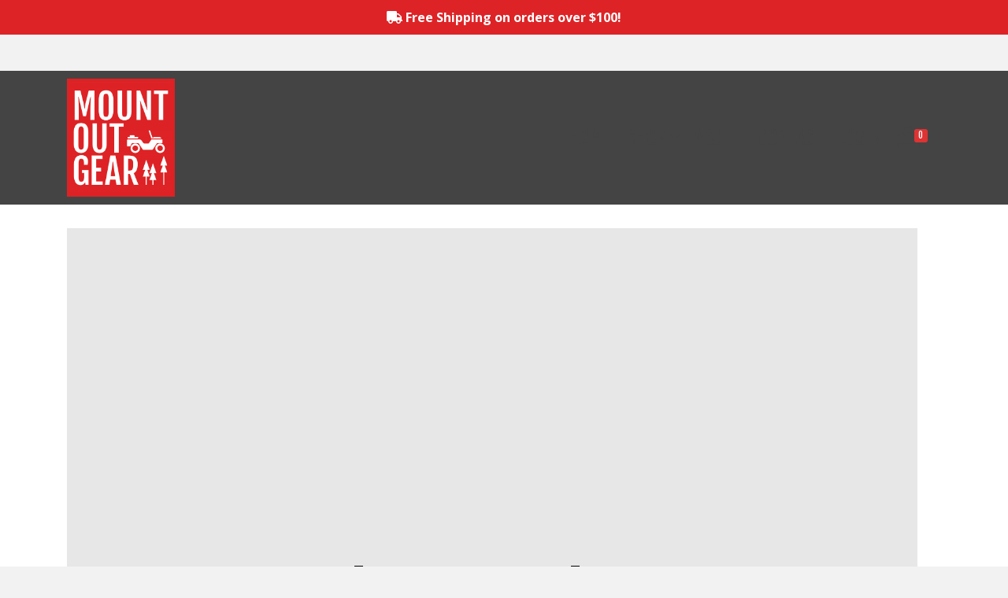

--- FILE ---
content_type: text/html; charset=UTF-8
request_url: https://mountoutgear.com/sample-page/placeholder-01/
body_size: 20223
content:
<!DOCTYPE html>
<html class="no-js" dir="ltr" lang="en-US" prefix="og: https://ogp.me/ns#" itemtype="https://schema.org/Blog" itemscope>
<head>
	<meta charset="UTF-8">
	<link rel="profile" href="https://gmpg.org/xfn/11">
	<meta name="viewport" content="width=device-width, initial-scale=1.0">
	<meta http-equiv="X-UA-Compatible" content="IE=edge">
	<script>(function(html){html.className = html.className.replace(/\bno-js\b/,'js')})(document.documentElement);</script>
<title>placeholder 01 | Mount Out Gear</title>

		<!-- All in One SEO 4.9.3 - aioseo.com -->
	<meta name="robots" content="max-image-preview:large" />
	<link rel="canonical" href="https://mountoutgear.com/sample-page/placeholder-01/" />
	<meta name="generator" content="All in One SEO (AIOSEO) 4.9.3" />
		<meta property="og:locale" content="en_US" />
		<meta property="og:site_name" content="Mount Out Gear | Transform your vehicle into a versatile gym" />
		<meta property="og:type" content="article" />
		<meta property="og:title" content="placeholder 01 | Mount Out Gear" />
		<meta property="og:url" content="https://mountoutgear.com/sample-page/placeholder-01/" />
		<meta property="og:image" content="https://mountoutgear.com/wp-content/uploads/2020/03/MOG-Logo-Red-white-compressed.png" />
		<meta property="og:image:secure_url" content="https://mountoutgear.com/wp-content/uploads/2020/03/MOG-Logo-Red-white-compressed.png" />
		<meta property="article:published_time" content="2020-03-30T23:40:31+00:00" />
		<meta property="article:modified_time" content="2020-03-30T23:40:31+00:00" />
		<meta name="twitter:card" content="summary" />
		<meta name="twitter:title" content="placeholder 01 | Mount Out Gear" />
		<meta name="twitter:image" content="https://mountoutgear.com/wp-content/uploads/2020/03/MOG-Logo-Red-white-compressed.png" />
		<script type="application/ld+json" class="aioseo-schema">
			{"@context":"https:\/\/schema.org","@graph":[{"@type":"BreadcrumbList","@id":"https:\/\/mountoutgear.com\/sample-page\/placeholder-01\/#breadcrumblist","itemListElement":[{"@type":"ListItem","@id":"https:\/\/mountoutgear.com#listItem","position":1,"name":"Home","item":"https:\/\/mountoutgear.com","nextItem":{"@type":"ListItem","@id":"https:\/\/mountoutgear.com\/sample-page\/placeholder-01\/#listItem","name":"placeholder 01"}},{"@type":"ListItem","@id":"https:\/\/mountoutgear.com\/sample-page\/placeholder-01\/#listItem","position":2,"name":"placeholder 01","previousItem":{"@type":"ListItem","@id":"https:\/\/mountoutgear.com#listItem","name":"Home"}}]},{"@type":"ItemPage","@id":"https:\/\/mountoutgear.com\/sample-page\/placeholder-01\/#itempage","url":"https:\/\/mountoutgear.com\/sample-page\/placeholder-01\/","name":"placeholder 01 | Mount Out Gear","inLanguage":"en-US","isPartOf":{"@id":"https:\/\/mountoutgear.com\/#website"},"breadcrumb":{"@id":"https:\/\/mountoutgear.com\/sample-page\/placeholder-01\/#breadcrumblist"},"author":{"@id":"https:\/\/mountoutgear.com\/author\/colten\/#author"},"creator":{"@id":"https:\/\/mountoutgear.com\/author\/colten\/#author"},"datePublished":"2020-03-30T23:40:31-04:00","dateModified":"2020-03-30T23:40:31-04:00"},{"@type":"Organization","@id":"https:\/\/mountoutgear.com\/#organization","name":"Mount Out Gear","description":"Transform your vehicle into a versatile gym","url":"https:\/\/mountoutgear.com\/","logo":{"@type":"ImageObject","url":"https:\/\/mountoutgear.com\/wp-content\/uploads\/2019\/10\/Mount-Out-Gear-the-MOG-logos-03.png","@id":"https:\/\/mountoutgear.com\/sample-page\/placeholder-01\/#organizationLogo","width":814,"height":898},"image":{"@id":"https:\/\/mountoutgear.com\/sample-page\/placeholder-01\/#organizationLogo"}},{"@type":"Person","@id":"https:\/\/mountoutgear.com\/author\/colten\/#author","url":"https:\/\/mountoutgear.com\/author\/colten\/","name":"colten","image":{"@type":"ImageObject","@id":"https:\/\/mountoutgear.com\/sample-page\/placeholder-01\/#authorImage","url":"https:\/\/secure.gravatar.com\/avatar\/bb763a88eac585e048befb4a463c0e95?s=96&d=mm&r=g","width":96,"height":96,"caption":"colten"}},{"@type":"WebSite","@id":"https:\/\/mountoutgear.com\/#website","url":"https:\/\/mountoutgear.com\/","name":"Mount Out Gear","description":"Transform your vehicle into a versatile gym","inLanguage":"en-US","publisher":{"@id":"https:\/\/mountoutgear.com\/#organization"}}]}
		</script>
		<!-- All in One SEO -->

<script>window._wca = window._wca || [];</script>
<link rel='dns-prefetch' href='//stats.wp.com' />
<link rel='dns-prefetch' href='//fonts.googleapis.com' />
<link rel="alternate" type="application/rss+xml" title="Mount Out Gear &raquo; Feed" href="https://mountoutgear.com/feed/" />
<link rel="alternate" type="application/rss+xml" title="Mount Out Gear &raquo; Comments Feed" href="https://mountoutgear.com/comments/feed/" />
<link rel="alternate" type="application/rss+xml" title="Mount Out Gear &raquo; placeholder 01 Comments Feed" href="https://mountoutgear.com/sample-page/placeholder-01/feed/" />
<script type="text/javascript">
/* <![CDATA[ */
window._wpemojiSettings = {"baseUrl":"https:\/\/s.w.org\/images\/core\/emoji\/14.0.0\/72x72\/","ext":".png","svgUrl":"https:\/\/s.w.org\/images\/core\/emoji\/14.0.0\/svg\/","svgExt":".svg","source":{"concatemoji":"https:\/\/mountoutgear.com\/wp-includes\/js\/wp-emoji-release.min.js?ver=6.4.7"}};
/*! This file is auto-generated */
!function(i,n){var o,s,e;function c(e){try{var t={supportTests:e,timestamp:(new Date).valueOf()};sessionStorage.setItem(o,JSON.stringify(t))}catch(e){}}function p(e,t,n){e.clearRect(0,0,e.canvas.width,e.canvas.height),e.fillText(t,0,0);var t=new Uint32Array(e.getImageData(0,0,e.canvas.width,e.canvas.height).data),r=(e.clearRect(0,0,e.canvas.width,e.canvas.height),e.fillText(n,0,0),new Uint32Array(e.getImageData(0,0,e.canvas.width,e.canvas.height).data));return t.every(function(e,t){return e===r[t]})}function u(e,t,n){switch(t){case"flag":return n(e,"\ud83c\udff3\ufe0f\u200d\u26a7\ufe0f","\ud83c\udff3\ufe0f\u200b\u26a7\ufe0f")?!1:!n(e,"\ud83c\uddfa\ud83c\uddf3","\ud83c\uddfa\u200b\ud83c\uddf3")&&!n(e,"\ud83c\udff4\udb40\udc67\udb40\udc62\udb40\udc65\udb40\udc6e\udb40\udc67\udb40\udc7f","\ud83c\udff4\u200b\udb40\udc67\u200b\udb40\udc62\u200b\udb40\udc65\u200b\udb40\udc6e\u200b\udb40\udc67\u200b\udb40\udc7f");case"emoji":return!n(e,"\ud83e\udef1\ud83c\udffb\u200d\ud83e\udef2\ud83c\udfff","\ud83e\udef1\ud83c\udffb\u200b\ud83e\udef2\ud83c\udfff")}return!1}function f(e,t,n){var r="undefined"!=typeof WorkerGlobalScope&&self instanceof WorkerGlobalScope?new OffscreenCanvas(300,150):i.createElement("canvas"),a=r.getContext("2d",{willReadFrequently:!0}),o=(a.textBaseline="top",a.font="600 32px Arial",{});return e.forEach(function(e){o[e]=t(a,e,n)}),o}function t(e){var t=i.createElement("script");t.src=e,t.defer=!0,i.head.appendChild(t)}"undefined"!=typeof Promise&&(o="wpEmojiSettingsSupports",s=["flag","emoji"],n.supports={everything:!0,everythingExceptFlag:!0},e=new Promise(function(e){i.addEventListener("DOMContentLoaded",e,{once:!0})}),new Promise(function(t){var n=function(){try{var e=JSON.parse(sessionStorage.getItem(o));if("object"==typeof e&&"number"==typeof e.timestamp&&(new Date).valueOf()<e.timestamp+604800&&"object"==typeof e.supportTests)return e.supportTests}catch(e){}return null}();if(!n){if("undefined"!=typeof Worker&&"undefined"!=typeof OffscreenCanvas&&"undefined"!=typeof URL&&URL.createObjectURL&&"undefined"!=typeof Blob)try{var e="postMessage("+f.toString()+"("+[JSON.stringify(s),u.toString(),p.toString()].join(",")+"));",r=new Blob([e],{type:"text/javascript"}),a=new Worker(URL.createObjectURL(r),{name:"wpTestEmojiSupports"});return void(a.onmessage=function(e){c(n=e.data),a.terminate(),t(n)})}catch(e){}c(n=f(s,u,p))}t(n)}).then(function(e){for(var t in e)n.supports[t]=e[t],n.supports.everything=n.supports.everything&&n.supports[t],"flag"!==t&&(n.supports.everythingExceptFlag=n.supports.everythingExceptFlag&&n.supports[t]);n.supports.everythingExceptFlag=n.supports.everythingExceptFlag&&!n.supports.flag,n.DOMReady=!1,n.readyCallback=function(){n.DOMReady=!0}}).then(function(){return e}).then(function(){var e;n.supports.everything||(n.readyCallback(),(e=n.source||{}).concatemoji?t(e.concatemoji):e.wpemoji&&e.twemoji&&(t(e.twemoji),t(e.wpemoji)))}))}((window,document),window._wpemojiSettings);
/* ]]> */
</script>
<link rel='stylesheet' id='wp-components-css' href='https://mountoutgear.com/wp-includes/css/dist/components/style.min.css?ver=6.4.7' type='text/css' media='all' />
<link rel='stylesheet' id='flexible-shipping-ups-blocks-integration-frontend-css' href='https://mountoutgear.com/wp-content/plugins/flexible-shipping-ups/build/point-selection-block-frontend.css?ver=1765535946' type='text/css' media='all' />
<link rel='stylesheet' id='flexible-shipping-ups-blocks-integration-editor-css' href='https://mountoutgear.com/wp-content/plugins/flexible-shipping-ups/build/point-selection-block.css?ver=1765535946' type='text/css' media='all' />
<style id='wp-emoji-styles-inline-css' type='text/css'>

	img.wp-smiley, img.emoji {
		display: inline !important;
		border: none !important;
		box-shadow: none !important;
		height: 1em !important;
		width: 1em !important;
		margin: 0 0.07em !important;
		vertical-align: -0.1em !important;
		background: none !important;
		padding: 0 !important;
	}
</style>
<link rel='stylesheet' id='wp-block-library-css' href='https://mountoutgear.com/wp-includes/css/dist/block-library/style.min.css?ver=6.4.7' type='text/css' media='all' />
<link rel='stylesheet' id='aioseo/css/src/vue/standalone/blocks/table-of-contents/global.scss-css' href='https://mountoutgear.com/wp-content/plugins/all-in-one-seo-pack/dist/Lite/assets/css/table-of-contents/global.e90f6d47.css?ver=4.9.3' type='text/css' media='all' />
<link rel='stylesheet' id='mediaelement-css' href='https://mountoutgear.com/wp-includes/js/mediaelement/mediaelementplayer-legacy.min.css?ver=4.2.17' type='text/css' media='all' />
<link rel='stylesheet' id='wp-mediaelement-css' href='https://mountoutgear.com/wp-includes/js/mediaelement/wp-mediaelement.min.css?ver=6.4.7' type='text/css' media='all' />
<style id='jetpack-sharing-buttons-style-inline-css' type='text/css'>
.jetpack-sharing-buttons__services-list{display:flex;flex-direction:row;flex-wrap:wrap;gap:0;list-style-type:none;margin:5px;padding:0}.jetpack-sharing-buttons__services-list.has-small-icon-size{font-size:12px}.jetpack-sharing-buttons__services-list.has-normal-icon-size{font-size:16px}.jetpack-sharing-buttons__services-list.has-large-icon-size{font-size:24px}.jetpack-sharing-buttons__services-list.has-huge-icon-size{font-size:36px}@media print{.jetpack-sharing-buttons__services-list{display:none!important}}.editor-styles-wrapper .wp-block-jetpack-sharing-buttons{gap:0;padding-inline-start:0}ul.jetpack-sharing-buttons__services-list.has-background{padding:1.25em 2.375em}
</style>
<style id='classic-theme-styles-inline-css' type='text/css'>
/*! This file is auto-generated */
.wp-block-button__link{color:#fff;background-color:#32373c;border-radius:9999px;box-shadow:none;text-decoration:none;padding:calc(.667em + 2px) calc(1.333em + 2px);font-size:1.125em}.wp-block-file__button{background:#32373c;color:#fff;text-decoration:none}
</style>
<style id='global-styles-inline-css' type='text/css'>
body{--wp--preset--color--black: #000;--wp--preset--color--cyan-bluish-gray: #abb8c3;--wp--preset--color--white: #fff;--wp--preset--color--pale-pink: #f78da7;--wp--preset--color--vivid-red: #cf2e2e;--wp--preset--color--luminous-vivid-orange: #ff6900;--wp--preset--color--luminous-vivid-amber: #fcb900;--wp--preset--color--light-green-cyan: #7bdcb5;--wp--preset--color--vivid-green-cyan: #00d084;--wp--preset--color--pale-cyan-blue: #8ed1fc;--wp--preset--color--vivid-cyan-blue: #0693e3;--wp--preset--color--vivid-purple: #9b51e0;--wp--preset--color--ascend-primary: #dd3333;--wp--preset--color--ascend-primary-light: #f14747;--wp--preset--color--very-light-gray: #eee;--wp--preset--color--very-dark-gray: #444;--wp--preset--gradient--vivid-cyan-blue-to-vivid-purple: linear-gradient(135deg,rgba(6,147,227,1) 0%,rgb(155,81,224) 100%);--wp--preset--gradient--light-green-cyan-to-vivid-green-cyan: linear-gradient(135deg,rgb(122,220,180) 0%,rgb(0,208,130) 100%);--wp--preset--gradient--luminous-vivid-amber-to-luminous-vivid-orange: linear-gradient(135deg,rgba(252,185,0,1) 0%,rgba(255,105,0,1) 100%);--wp--preset--gradient--luminous-vivid-orange-to-vivid-red: linear-gradient(135deg,rgba(255,105,0,1) 0%,rgb(207,46,46) 100%);--wp--preset--gradient--very-light-gray-to-cyan-bluish-gray: linear-gradient(135deg,rgb(238,238,238) 0%,rgb(169,184,195) 100%);--wp--preset--gradient--cool-to-warm-spectrum: linear-gradient(135deg,rgb(74,234,220) 0%,rgb(151,120,209) 20%,rgb(207,42,186) 40%,rgb(238,44,130) 60%,rgb(251,105,98) 80%,rgb(254,248,76) 100%);--wp--preset--gradient--blush-light-purple: linear-gradient(135deg,rgb(255,206,236) 0%,rgb(152,150,240) 100%);--wp--preset--gradient--blush-bordeaux: linear-gradient(135deg,rgb(254,205,165) 0%,rgb(254,45,45) 50%,rgb(107,0,62) 100%);--wp--preset--gradient--luminous-dusk: linear-gradient(135deg,rgb(255,203,112) 0%,rgb(199,81,192) 50%,rgb(65,88,208) 100%);--wp--preset--gradient--pale-ocean: linear-gradient(135deg,rgb(255,245,203) 0%,rgb(182,227,212) 50%,rgb(51,167,181) 100%);--wp--preset--gradient--electric-grass: linear-gradient(135deg,rgb(202,248,128) 0%,rgb(113,206,126) 100%);--wp--preset--gradient--midnight: linear-gradient(135deg,rgb(2,3,129) 0%,rgb(40,116,252) 100%);--wp--preset--font-size--small: 13px;--wp--preset--font-size--medium: 20px;--wp--preset--font-size--large: 36px;--wp--preset--font-size--x-large: 42px;--wp--preset--font-family--inter: "Inter", sans-serif;--wp--preset--font-family--cardo: Cardo;--wp--preset--spacing--20: 0.44rem;--wp--preset--spacing--30: 0.67rem;--wp--preset--spacing--40: 1rem;--wp--preset--spacing--50: 1.5rem;--wp--preset--spacing--60: 2.25rem;--wp--preset--spacing--70: 3.38rem;--wp--preset--spacing--80: 5.06rem;--wp--preset--shadow--natural: 6px 6px 9px rgba(0, 0, 0, 0.2);--wp--preset--shadow--deep: 12px 12px 50px rgba(0, 0, 0, 0.4);--wp--preset--shadow--sharp: 6px 6px 0px rgba(0, 0, 0, 0.2);--wp--preset--shadow--outlined: 6px 6px 0px -3px rgba(255, 255, 255, 1), 6px 6px rgba(0, 0, 0, 1);--wp--preset--shadow--crisp: 6px 6px 0px rgba(0, 0, 0, 1);}:where(.is-layout-flex){gap: 0.5em;}:where(.is-layout-grid){gap: 0.5em;}body .is-layout-flow > .alignleft{float: left;margin-inline-start: 0;margin-inline-end: 2em;}body .is-layout-flow > .alignright{float: right;margin-inline-start: 2em;margin-inline-end: 0;}body .is-layout-flow > .aligncenter{margin-left: auto !important;margin-right: auto !important;}body .is-layout-constrained > .alignleft{float: left;margin-inline-start: 0;margin-inline-end: 2em;}body .is-layout-constrained > .alignright{float: right;margin-inline-start: 2em;margin-inline-end: 0;}body .is-layout-constrained > .aligncenter{margin-left: auto !important;margin-right: auto !important;}body .is-layout-constrained > :where(:not(.alignleft):not(.alignright):not(.alignfull)){max-width: var(--wp--style--global--content-size);margin-left: auto !important;margin-right: auto !important;}body .is-layout-constrained > .alignwide{max-width: var(--wp--style--global--wide-size);}body .is-layout-flex{display: flex;}body .is-layout-flex{flex-wrap: wrap;align-items: center;}body .is-layout-flex > *{margin: 0;}body .is-layout-grid{display: grid;}body .is-layout-grid > *{margin: 0;}:where(.wp-block-columns.is-layout-flex){gap: 2em;}:where(.wp-block-columns.is-layout-grid){gap: 2em;}:where(.wp-block-post-template.is-layout-flex){gap: 1.25em;}:where(.wp-block-post-template.is-layout-grid){gap: 1.25em;}.has-black-color{color: var(--wp--preset--color--black) !important;}.has-cyan-bluish-gray-color{color: var(--wp--preset--color--cyan-bluish-gray) !important;}.has-white-color{color: var(--wp--preset--color--white) !important;}.has-pale-pink-color{color: var(--wp--preset--color--pale-pink) !important;}.has-vivid-red-color{color: var(--wp--preset--color--vivid-red) !important;}.has-luminous-vivid-orange-color{color: var(--wp--preset--color--luminous-vivid-orange) !important;}.has-luminous-vivid-amber-color{color: var(--wp--preset--color--luminous-vivid-amber) !important;}.has-light-green-cyan-color{color: var(--wp--preset--color--light-green-cyan) !important;}.has-vivid-green-cyan-color{color: var(--wp--preset--color--vivid-green-cyan) !important;}.has-pale-cyan-blue-color{color: var(--wp--preset--color--pale-cyan-blue) !important;}.has-vivid-cyan-blue-color{color: var(--wp--preset--color--vivid-cyan-blue) !important;}.has-vivid-purple-color{color: var(--wp--preset--color--vivid-purple) !important;}.has-black-background-color{background-color: var(--wp--preset--color--black) !important;}.has-cyan-bluish-gray-background-color{background-color: var(--wp--preset--color--cyan-bluish-gray) !important;}.has-white-background-color{background-color: var(--wp--preset--color--white) !important;}.has-pale-pink-background-color{background-color: var(--wp--preset--color--pale-pink) !important;}.has-vivid-red-background-color{background-color: var(--wp--preset--color--vivid-red) !important;}.has-luminous-vivid-orange-background-color{background-color: var(--wp--preset--color--luminous-vivid-orange) !important;}.has-luminous-vivid-amber-background-color{background-color: var(--wp--preset--color--luminous-vivid-amber) !important;}.has-light-green-cyan-background-color{background-color: var(--wp--preset--color--light-green-cyan) !important;}.has-vivid-green-cyan-background-color{background-color: var(--wp--preset--color--vivid-green-cyan) !important;}.has-pale-cyan-blue-background-color{background-color: var(--wp--preset--color--pale-cyan-blue) !important;}.has-vivid-cyan-blue-background-color{background-color: var(--wp--preset--color--vivid-cyan-blue) !important;}.has-vivid-purple-background-color{background-color: var(--wp--preset--color--vivid-purple) !important;}.has-black-border-color{border-color: var(--wp--preset--color--black) !important;}.has-cyan-bluish-gray-border-color{border-color: var(--wp--preset--color--cyan-bluish-gray) !important;}.has-white-border-color{border-color: var(--wp--preset--color--white) !important;}.has-pale-pink-border-color{border-color: var(--wp--preset--color--pale-pink) !important;}.has-vivid-red-border-color{border-color: var(--wp--preset--color--vivid-red) !important;}.has-luminous-vivid-orange-border-color{border-color: var(--wp--preset--color--luminous-vivid-orange) !important;}.has-luminous-vivid-amber-border-color{border-color: var(--wp--preset--color--luminous-vivid-amber) !important;}.has-light-green-cyan-border-color{border-color: var(--wp--preset--color--light-green-cyan) !important;}.has-vivid-green-cyan-border-color{border-color: var(--wp--preset--color--vivid-green-cyan) !important;}.has-pale-cyan-blue-border-color{border-color: var(--wp--preset--color--pale-cyan-blue) !important;}.has-vivid-cyan-blue-border-color{border-color: var(--wp--preset--color--vivid-cyan-blue) !important;}.has-vivid-purple-border-color{border-color: var(--wp--preset--color--vivid-purple) !important;}.has-vivid-cyan-blue-to-vivid-purple-gradient-background{background: var(--wp--preset--gradient--vivid-cyan-blue-to-vivid-purple) !important;}.has-light-green-cyan-to-vivid-green-cyan-gradient-background{background: var(--wp--preset--gradient--light-green-cyan-to-vivid-green-cyan) !important;}.has-luminous-vivid-amber-to-luminous-vivid-orange-gradient-background{background: var(--wp--preset--gradient--luminous-vivid-amber-to-luminous-vivid-orange) !important;}.has-luminous-vivid-orange-to-vivid-red-gradient-background{background: var(--wp--preset--gradient--luminous-vivid-orange-to-vivid-red) !important;}.has-very-light-gray-to-cyan-bluish-gray-gradient-background{background: var(--wp--preset--gradient--very-light-gray-to-cyan-bluish-gray) !important;}.has-cool-to-warm-spectrum-gradient-background{background: var(--wp--preset--gradient--cool-to-warm-spectrum) !important;}.has-blush-light-purple-gradient-background{background: var(--wp--preset--gradient--blush-light-purple) !important;}.has-blush-bordeaux-gradient-background{background: var(--wp--preset--gradient--blush-bordeaux) !important;}.has-luminous-dusk-gradient-background{background: var(--wp--preset--gradient--luminous-dusk) !important;}.has-pale-ocean-gradient-background{background: var(--wp--preset--gradient--pale-ocean) !important;}.has-electric-grass-gradient-background{background: var(--wp--preset--gradient--electric-grass) !important;}.has-midnight-gradient-background{background: var(--wp--preset--gradient--midnight) !important;}.has-small-font-size{font-size: var(--wp--preset--font-size--small) !important;}.has-medium-font-size{font-size: var(--wp--preset--font-size--medium) !important;}.has-large-font-size{font-size: var(--wp--preset--font-size--large) !important;}.has-x-large-font-size{font-size: var(--wp--preset--font-size--x-large) !important;}
.wp-block-navigation a:where(:not(.wp-element-button)){color: inherit;}
:where(.wp-block-post-template.is-layout-flex){gap: 1.25em;}:where(.wp-block-post-template.is-layout-grid){gap: 1.25em;}
:where(.wp-block-columns.is-layout-flex){gap: 2em;}:where(.wp-block-columns.is-layout-grid){gap: 2em;}
.wp-block-pullquote{font-size: 1.5em;line-height: 1.6;}
</style>
<link rel='stylesheet' id='simple-banner-style-css' href='https://mountoutgear.com/wp-content/plugins/simple-banner/simple-banner.css?ver=3.2.0' type='text/css' media='all' />
<style id='woocommerce-inline-inline-css' type='text/css'>
.woocommerce form .form-row .required { visibility: visible; }
</style>
<link rel='stylesheet' id='parent-style-css' href='https://mountoutgear.com/wp-content/themes/ascend/style.css?ver=6.4.7' type='text/css' media='all' />
<link rel='stylesheet' id='child-style-css' href='https://mountoutgear.com/wp-content/themes/mountoutgear/style.css?ver=2019.1' type='text/css' media='all' />
<!--[if lt IE]>
<link rel='stylesheet' id='ascend_ie_fallback-css' href='https://mountoutgear.com/wp-content/themes/ascend/assets/css/ie_fallback.css?ver=1.4.13' type='text/css' media='all' />
<![endif]-->
<style id='kadence-blocks-global-variables-inline-css' type='text/css'>
:root {--global-kb-font-size-sm:clamp(0.8rem, 0.73rem + 0.217vw, 0.9rem);--global-kb-font-size-md:clamp(1.1rem, 0.995rem + 0.326vw, 1.25rem);--global-kb-font-size-lg:clamp(1.75rem, 1.576rem + 0.543vw, 2rem);--global-kb-font-size-xl:clamp(2.25rem, 1.728rem + 1.63vw, 3rem);--global-kb-font-size-xxl:clamp(2.5rem, 1.456rem + 3.26vw, 4rem);--global-kb-font-size-xxxl:clamp(2.75rem, 0.489rem + 7.065vw, 6rem);}:root {--global-palette1: #3182CE;--global-palette2: #2B6CB0;--global-palette3: #1A202C;--global-palette4: #2D3748;--global-palette5: #4A5568;--global-palette6: #718096;--global-palette7: #EDF2F7;--global-palette8: #F7FAFC;--global-palette9: #ffffff;}
</style>
<link rel='stylesheet' id='ascend_main-css' href='https://mountoutgear.com/wp-content/themes/ascend/assets/css/ascend.css?ver=1.4.13' type='text/css' media='all' />
<link rel='stylesheet' id='ascend_woo-css' href='https://mountoutgear.com/wp-content/themes/ascend/assets/css/ascend_woo.css?ver=1.4.13' type='text/css' media='all' />
<link rel='stylesheet' id='ascend_child-css' href='https://mountoutgear.com/wp-content/themes/mountoutgear/style.css?ver=2019.1' type='text/css' media='all' />
<link rel='stylesheet' id='redux-google-fonts-ascend-css' href='https://fonts.googleapis.com/css?family=Source+Sans+Pro%3A600%7CFjalla+One%3A400%7COpen+Sans%3A300%2C400%2C500%2C600%2C700%2C800%2C300italic%2C400italic%2C500italic%2C600italic%2C700italic%2C800italic&#038;subset=latin&#038;ver=6.4.7' type='text/css' media='all' />
<script type="text/javascript" src="https://mountoutgear.com/wp-includes/js/tinymce/tinymce.min.js?ver=49110-20201110" id="wp-tinymce-root-js"></script>
<script type="text/javascript" src="https://mountoutgear.com/wp-includes/js/tinymce/plugins/compat3x/plugin.min.js?ver=49110-20201110" id="wp-tinymce-js"></script>
<script type="text/javascript" src="https://mountoutgear.com/wp-includes/js/jquery/jquery.min.js?ver=3.7.1" id="jquery-core-js"></script>
<script type="text/javascript" src="https://mountoutgear.com/wp-includes/js/jquery/jquery-migrate.min.js?ver=3.4.1" id="jquery-migrate-js"></script>
<script type="text/javascript" id="simple-banner-script-js-before">
/* <![CDATA[ */
const simpleBannerScriptParams = {"pro_version_enabled":"","debug_mode":false,"id":377,"version":"3.2.0","banner_params":[{"hide_simple_banner":"no","simple_banner_prepend_element":false,"simple_banner_position":"static","header_margin":"","header_padding":"","wp_body_open_enabled":false,"wp_body_open":true,"simple_banner_z_index":false,"simple_banner_text":"<i class=\"fas fa-truck\"><\/i> Free Shipping on orders over $100!","disabled_on_current_page":false,"disabled_pages_array":[],"is_current_page_a_post":false,"disabled_on_posts":false,"simple_banner_disabled_page_paths":false,"simple_banner_font_size":false,"simple_banner_color":"#DE2326","simple_banner_text_color":"#ffffff","simple_banner_link_color":"#ffffff","simple_banner_close_color":false,"simple_banner_custom_css":"","simple_banner_scrolling_custom_css":false,"simple_banner_text_custom_css":false,"simple_banner_button_css":false,"site_custom_css":"","keep_site_custom_css":"","site_custom_js":"","keep_site_custom_js":"","close_button_enabled":false,"close_button_expiration":false,"close_button_cookie_set":false,"current_date":{"date":"2026-01-19 01:33:48.575955","timezone_type":3,"timezone":"UTC"},"start_date":{"date":"2026-01-19 01:33:48.575983","timezone_type":3,"timezone":"UTC"},"end_date":{"date":"2026-01-19 01:33:48.575994","timezone_type":3,"timezone":"UTC"},"simple_banner_start_after_date":false,"simple_banner_remove_after_date":false,"simple_banner_insert_inside_element":false}]}
/* ]]> */
</script>
<script type="text/javascript" src="https://mountoutgear.com/wp-content/plugins/simple-banner/simple-banner.js?ver=3.2.0" id="simple-banner-script-js"></script>
<script type="text/javascript" src="https://mountoutgear.com/wp-content/plugins/woocommerce/assets/js/jquery-blockui/jquery.blockUI.min.js?ver=2.7.0-wc.9.1.5" id="jquery-blockui-js" defer="defer" data-wp-strategy="defer"></script>
<script type="text/javascript" id="wc-add-to-cart-js-extra">
/* <![CDATA[ */
var wc_add_to_cart_params = {"ajax_url":"\/wp-admin\/admin-ajax.php","wc_ajax_url":"\/?wc-ajax=%%endpoint%%","i18n_view_cart":"View cart","cart_url":"https:\/\/mountoutgear.com\/cart\/","is_cart":"","cart_redirect_after_add":"no"};
/* ]]> */
</script>
<script type="text/javascript" src="https://mountoutgear.com/wp-content/plugins/woocommerce/assets/js/frontend/add-to-cart.min.js?ver=9.1.5" id="wc-add-to-cart-js" defer="defer" data-wp-strategy="defer"></script>
<script type="text/javascript" src="https://mountoutgear.com/wp-content/plugins/woocommerce/assets/js/js-cookie/js.cookie.min.js?ver=2.1.4-wc.9.1.5" id="js-cookie-js" defer="defer" data-wp-strategy="defer"></script>
<script type="text/javascript" id="woocommerce-js-extra">
/* <![CDATA[ */
var woocommerce_params = {"ajax_url":"\/wp-admin\/admin-ajax.php","wc_ajax_url":"\/?wc-ajax=%%endpoint%%"};
/* ]]> */
</script>
<script type="text/javascript" src="https://mountoutgear.com/wp-content/plugins/woocommerce/assets/js/frontend/woocommerce.min.js?ver=9.1.5" id="woocommerce-js" defer="defer" data-wp-strategy="defer"></script>
<script type="text/javascript" src="https://stats.wp.com/s-202604.js" id="woocommerce-analytics-js" defer="defer" data-wp-strategy="defer"></script>
<!--[if lt IE 9]>
<script type="text/javascript" src="https://mountoutgear.com/wp-content/themes/ascend/assets/js/vendor/html5shiv.min.js?ver=1.4.13" id="ascend-html5shiv-js"></script>
<![endif]-->
<!--[if lt IE 9]>
<script type="text/javascript" src="https://mountoutgear.com/wp-content/themes/ascend/assets/js/vendor/respond.min.js?ver=1.4.13" id="ascend-respond-js"></script>
<![endif]-->
<link rel="https://api.w.org/" href="https://mountoutgear.com/wp-json/" /><link rel="alternate" type="application/json" href="https://mountoutgear.com/wp-json/wp/v2/media/377" /><link rel="EditURI" type="application/rsd+xml" title="RSD" href="https://mountoutgear.com/xmlrpc.php?rsd" />
<meta name="generator" content="WordPress 6.4.7" />
<meta name="generator" content="WooCommerce 9.1.5" />
<link rel='shortlink' href='https://mountoutgear.com/?p=377' />
<link rel="alternate" type="application/json+oembed" href="https://mountoutgear.com/wp-json/oembed/1.0/embed?url=https%3A%2F%2Fmountoutgear.com%2Fsample-page%2Fplaceholder-01%2F" />
<link rel="alternate" type="text/xml+oembed" href="https://mountoutgear.com/wp-json/oembed/1.0/embed?url=https%3A%2F%2Fmountoutgear.com%2Fsample-page%2Fplaceholder-01%2F&#038;format=xml" />
<style id="simple-banner-position" type="text/css">.simple-banner{position:static;}</style><style id="simple-banner-background-color" type="text/css">.simple-banner{background:#DE2326;}</style><style id="simple-banner-text-color" type="text/css">.simple-banner .simple-banner-text{color:#ffffff;}</style><style id="simple-banner-link-color" type="text/css">.simple-banner .simple-banner-text a{color:#ffffff;}</style><style id="simple-banner-z-index" type="text/css">.simple-banner{z-index: 99999;}</style><style id="simple-banner-site-custom-css-dummy" type="text/css"></style><script id="simple-banner-site-custom-js-dummy" type="text/javascript"></script>	<style>img#wpstats{display:none}</style>
			<script src="https://kit.fontawesome.com/b1b2bb541c.js" crossorigin="anonymous"></script>
	<!-- Global site tag (gtag.js) - Google Analytics -->
	<script async src="https://www.googletagmanager.com/gtag/js?id=UA-174245714-1"></script>
	<script>
	  window.dataLayer = window.dataLayer || [];
	  function gtag(){dataLayer.push(arguments);}
	  gtag('js', new Date());

	  gtag('config', 'UA-174245714-1');
	</script>

	<script type="text/javascript">var light_error = "The image could not be loaded.", light_of = "%curr% of %total%";</script><style type="text/css" id="kt-custom-css">a, .primary-color, .postlist article .entry-content a.more-link:hover,.widget_price_filter .price_slider_amount .button, .product .product_meta a:hover, .star-rating, .above-footer-widgets a:not(.button):hover, .sidebar a:not(.button):hover, .footerclass a:hover, .posttags a:hover, .tagcloud a:hover, .kt_bc_nomargin #kadbreadcrumbs a:hover, #kadbreadcrumbs a:hover, .wp-pagenavi a:hover, .woocommerce-pagination ul.page-numbers li a:hover, .woocommerce-pagination ul.page-numbers li span:hover, .has-ascend-primary-color {color:#dd3333;} .comment-content a:not(.button):hover, .entry-content p a:not(.button):not(.select2-choice):not([data-rel="lightbox"]):hover, .kt_product_toggle_outer .toggle_grid:hover, .kt_product_toggle_outer .toggle_list:hover, .kt_product_toggle_outer .toggle_grid.toggle_active, .kt_product_toggle_outer .toggle_list.toggle_active, .product .product_meta a, .product .woocommerce-tabs .wc-tabs > li.active > a, .product .woocommerce-tabs .wc-tabs > li.active > a:hover, .product .woocommerce-tabs .wc-tabs > li.active > a:focus, #payment ul.wc_payment_methods li.wc_payment_method input[type=radio]:first-child:checked+label, .kt-woo-account-nav .woocommerce-MyAccount-navigation ul li.is-active a, a.added_to_cart, .widget_pages ul li.kt-drop-toggle > .kt-toggle-sub, .widget_categories ul li.kt-drop-toggle > .kt-toggle-sub, .widget_product_categories ul li.kt-drop-toggle > .kt-toggle-sub, .widget_recent_entries ul li a:hover ~ .kt-toggle-sub, .widget_recent_comments ul li a:hover ~ .kt-toggle-sub, .widget_archive ul li a:hover ~ .kt-toggle-sub, .widget_pages ul li a:hover ~ .kt-toggle-sub, .widget_categories ul li a:hover ~ .kt-toggle-sub, .widget_meta ul li a:hover ~ .kt-toggle-sub, .widget_product_categories ul li a:hover ~ .kt-toggle-sub,.kt-tabs.kt-tabs-style2 > li > a:hover, .kt-tabs > li.active > a, .kt-tabs > li.active > a:hover, .kt-tabs > li.active > a:focus, .kt_bc_nomargin #kadbreadcrumbs a:hover, #kadbreadcrumbs a:hover, .footerclass .menu li a:hover, .widget_recent_entries ul li a:hover, .posttags a:hover, .tagcloud a:hover,.widget_recent_comments ul li a:hover, .widget_archive ul li a:hover, .widget_pages ul li a:hover, .widget_categories ul li a:hover, .widget_meta ul li a:hover, .widget_product_categories ul li a:hover, .box-icon-item .icon-container .icon-left-highlight,.box-icon-item .icon-container .icon-right-highlight, .widget_pages ul li.current-cat > a, .widget_categories ul li.current-cat > a, .widget_product_categories ul li.current-cat > a, #payment ul.wc_payment_methods li.wc_payment_method input[type=radio]:first-child:checked + label:before, .wp-pagenavi .current, .wp-pagenavi a:hover, .kt-mobile-header-toggle .header-underscore-icon [class*=kt-icon-], .woocommerce-pagination ul.page-numbers li a.current, .woocommerce-pagination ul.page-numbers li span.current, .woocommerce-pagination ul.page-numbers li a:hover, .woocommerce-pagination ul.page-numbers li span:hover, .widget_layered_nav ul li.chosen a, .widget_layered_nav_filters ul li a, .widget_rating_filter ul li.chosen a, .variations .kad_radio_variations label.selectedValue, .variations .kad_radio_variations label:hover{border-color:#dd3333;} .kt-header-extras span.kt-cart-total, .btn, .button, .submit, button, input[type="submit"], .portfolio-loop-image-container .portfolio-hover-item .portfolio-overlay-color, .kt_product_toggle_outer .toggle_grid.toggle_active, .kt_product_toggle_outer .toggle_list.toggle_active, .product .woocommerce-tabs .wc-tabs > li.active > a, .product .woocommerce-tabs .wc-tabs > li.active > a:hover, .product .woocommerce-tabs .wc-tabs > li.active > a:focus, .product .woocommerce-tabs .wc-tabs:before, .woocommerce-error, .woocommerce-info, .woocommerce-message, .woocommerce-noreviews, p.no-comments, .widget_pages ul li ul li.current-cat > a:before, .widget_categories ul li ul li.current-cat > a:before, .widget_product_categories ul li ul li.current-cat > a:before, .widget_pages ul li ul li a:hover:before, .widget_categories ul li ul li a:hover:before, .widget_product_categories ul li ul li a:hover:before, .kadence_recent_posts a.posts_widget_readmore:hover:before, .kt-accordion > .panel h5:after, .kt-tabs:before, .image_menu_overlay, .kadence_social_widget a:hover, .kt-tabs > li.active > a, .kt-tabs > li.active > a:hover, .kt-tabs > li.active > a:focus, .widget_pages ul li.current-cat > .count, .widget_categories ul li.current-cat > .count, .widget_product_categories ul li.current-cat > .count, .widget_recent_entries ul li a:hover ~ .count, .widget_recent_comments ul li a:hover ~ .count, .widget_archive ul li a:hover ~ .count, .widget_pages ul li a:hover ~ .count, .widget_categories ul li a:hover ~ .count, .widget_meta ul li a:hover ~ .count, .widget_product_categories ul li a:hover ~ .count, #payment ul.wc_payment_methods li.wc_payment_method input[type=radio]:first-child:checked + label:before, .select2-results .select2-highlighted, .wp-pagenavi .current, .kt-header-extras span.kt-cart-total, .kt-mobile-header-toggle span.kt-cart-total, .woocommerce-pagination ul.page-numbers li a.current, .woocommerce-pagination ul.page-numbers li span.current,.widget_price_filter .ui-slider .ui-slider-handle, .widget_layered_nav ul li.chosen span.count, .widget_layered_nav_filters ul li span.count, .variations .kad_radio_variations label.selectedValue, .box-icon-item .menu-icon-read-more .read-more-highlight, p.demo_store, .has-ascend-primary-background-color {background:#dd3333;}@media (max-width: 767px){.filter-set li a.selected {background:#dd3333;}} .has-ascend-primary-light-color {color:#f14747} .has-ascend-primary-light-background-color{ background-color: #f14747}.kad-header-height {height:150px;}.kad-topbar-height {min-height:46px;}.kad-mobile-header-height {height:150px;}.headerclass, .mobile-headerclass, .kad-fixed-vertical-background-area{background: rgba(0, 0, 0, 1);}.titleclass .entry-title{font-size:76px;}@media (max-width: 768px) {.titleclass .entry-title{font-size:30px;}}.titleclass .subtitle{font-size:40px;}@media (max-width: 768px) {.titleclass .subtitle{font-size:20px;}}.titleclass .page-header  {height:360px;}@media (max-width: 768px) {.titleclass .page-header {height:360px;}}.product_item .product_archive_title {min-height:20px;}.second-navclass .sf-menu>li:after {background:#fff;}.pop-modal-body .kt-woo-account-nav .kad-customer-name h5, .pop-modal-body .kt-woo-account-nav a, .pop-modal-body ul.product_list_widget li a:not(.remove), .pop-modal-body ul.product_list_widget {color:#fff;} .kt-mobile-menu form.search-form input[type="search"]::-webkit-input-placeholder {color:#fff;}.kt-mobile-menu form.search-form input[type="search"]:-ms-input-placeholder {color:#fff;}.kt-mobile-menu form.search-form input[type="search"]::-moz-placeholder {color:#fff;}.kt-header-extras .kadence_social_widget a, .mobile-header-container .kt-mobile-header-toggle button {color:#444;} button.mobile-navigation-toggle .kt-mnt span {background:#444;} .kt-header-extras .kadence_social_widget a:hover{color:#fff;}.page-header {text-align:left;}.kt-header-extras #kad-head-cart-popup ul a:not(.remove), .kt-header-extras #kad-head-cart-popup .woocommerce-mini-cart__empty-message, .kt-header-extras #kad-head-cart-popup ul .quantity, .kt-header-extras #kad-head-cart-popup ul li.empty, .kad-header-menu-inner .kt-header-extras .kt-woo-account-nav h5, .kad-relative-vertical-content .kt-header-extras .kt-woo-account-nav h5 {color:#444;}.kt-header-extras .kadence_social_widget a {border-color: rgba(255,255,255,.2);}body.trans-header div:not(.is-sticky) > .headerclass-outer div:not(.is-sticky) > .kad-header-topbar-primary-outer div:not(.is-sticky) > .headerclass .ascend-trans-logo {display: block;}body.trans-header div:not(.is-sticky) > .headerclass-outer div:not(.is-sticky) > .kad-header-topbar-primary-outer div:not(.is-sticky) > .headerclass .ascend-logo,body.trans-header div:not(.is-sticky) > .headerclass-outer div:not(.is-sticky) > .kad-header-topbar-primary-outer div:not(.is-sticky) > .headerclass .ascend-mobile-logo{display: none;}.titleclass .entry-title, .titleclass h1 {text-transform:uppercase;}.titleclass .subtitle {text-transform:uppercase;}</style>	<noscript><style>.woocommerce-product-gallery{ opacity: 1 !important; }</style></noscript>
	<style id='wp-fonts-local' type='text/css'>
@font-face{font-family:Inter;font-style:normal;font-weight:300 900;font-display:fallback;src:url('https://mountoutgear.com/wp-content/plugins/woocommerce/assets/fonts/Inter-VariableFont_slnt,wght.woff2') format('woff2');font-stretch:normal;}
@font-face{font-family:Cardo;font-style:normal;font-weight:400;font-display:fallback;src:url('https://mountoutgear.com/wp-content/plugins/woocommerce/assets/fonts/cardo_normal_400.woff2') format('woff2');}
</style>
<link rel="icon" href="https://mountoutgear.com/wp-content/uploads/2019/10/cropped-Mount-Out-Gear-the-MOG-logos-07-32x32.png" sizes="32x32" />
<link rel="icon" href="https://mountoutgear.com/wp-content/uploads/2019/10/cropped-Mount-Out-Gear-the-MOG-logos-07-192x192.png" sizes="192x192" />
<link rel="apple-touch-icon" href="https://mountoutgear.com/wp-content/uploads/2019/10/cropped-Mount-Out-Gear-the-MOG-logos-07-180x180.png" />
<meta name="msapplication-TileImage" content="https://mountoutgear.com/wp-content/uploads/2019/10/cropped-Mount-Out-Gear-the-MOG-logos-07-270x270.png" />
		<style type="text/css" id="wp-custom-css">
			
.woocommerce-store-notice  {
	border-bottom: 5px solid #f90;
	padding: 10px 0 5px !important;
	background-color: #000 !important;
	font-weight: bold; text-transform: uppercase;
	box-shadow: 0 0px 10px -5px #000;
}
.woocommerce-store-notice span {
	display: inline-block;
	margin: 0 5px;
}
.woocommerce-store-notice__dismiss-link {
	font-size: 0;
	text-decoration: none !important;
	margin-left: 10px;
}
.woocommerce-store-notice__dismiss-link:after {
	font-size: 20px;
	font-family: 'FontAwesome';
	content: '\f057';
	
}
.govx-button {
	text-align: center;
	cursor: pointer;
	margin: 15px 0 0;
}
.govx-button a {
	margin: 0 auto 50px -;
	background: #fE4346;
	border-bottom:10px solid #DE2326;
	text-align: center;
	padding: 15px;
	border-radius: 4px;
	-webkit-display: flex;
	display: flex;
	width: 350px;
	position: relative;
	transition: .5s all;
	cursor: pointer;
}
.govx-button a:hover {
	background: #fE5356;
	border-bottom:10px solid #DE1316;
	top: -5px;
	transition: .5s all;
	cursor: pointer;
}
.govx-button span {
	color: #fff;
	width: 100%;
	display:  inline-block;
	margin-left: 15px;
	text-align: left
}
.govx-button img {
	height: 40px; width: auto;
	margin: auto;
	display:  inline-block;
}
.govx-button ax:after {
	content: '';
	width: 100%;
	height: 40px;
	display: block;
	background-image: url('/wp-content/themes/mountoutgear/assets/govx-logo-new-5star-dark.svg');
	background-position: center;
	background-repeat: no-repeat;
}
.wp-block-embed-youtube {
	margin: 0;
}
#shipping_method {
	position: relative;
}
#shipping_method li {
	list-style: none;
}
#shipping_method li input {
	list-style: none;
	position: absolute;
	left: 0;
	margin-top: 6px;
}
.product-name > a {
	font-weight: 700;
}
.product-name > .variation {
	border-bottom: 1px solid #aaa;
	margin-top: .5em;
}
.product-name > .variation dt,
.product-name > .variation dd {
	font-size: .8em;
	background-color: #eee;
	border: 1px solid #aaa;
	border-bottom-width: 0;
	padding: .25em .75em;
	margin-left: 0;
}
.product-name > .variation dt {
	font-style: italic;
}
.product-name > .variation dd {
	background-color: #fafafa;
	padding-left: 2em;
}
/*
 * .kt-product-style-large-image .product-img-case .images, .kt-product-style-large-image .product-img-case .woocommerce-product-gallery__wrapper.woo_product_slider_disabled {
	display: block;
}
.kt-product-style-large-image .flex-control-thumbs, .kt-product-style-large-image .product_thumbnails.thumbnails {
	position: static;
	width: 100%;
	display: block;
}
.kt-product-style-large-image .woocommerce-product-gallery.woocommerce-product-gallery--with-images .flex-control-thumbs li {
	float: left;
}
*/
.product_details a[href*="product/the-mog/"] h3:after,
.product_details a[href*="product/mog-home-adapter/"] h3:after,
.product_details a[href*="product/extra-resistance-bands/"] h3:after {
	content: 'Resistance Bands, Hitch Receiver, Home Adapter, and Carrying Case included.';
	font-size: 12px;
	line-height: 18px;
	display: inline-block;
	font-family: sans-serif;
	font-weight: normal;
}

.product_details a[href*="product/mog-home-adapter/"] h3:after {
	content: ''
}
.product_details a[href*="product/extra-resistance-bands/"] h3:after {
	content: 'An extra set of the 5 bands included with the MOG. 10lbs, 20lbs, 30lbs, 40lbs, & 50lbs';
}

@media (max-width: 992px) {
	#kad-mobile-banner {
		margin-top: 30px;
	}
}
.wp-block-media-text__content blockquote {
	font-size: 2em;
	line-height: 1.25;
	margin-bottom: 0;
}
.centered-right > * {
	left: 25% !important;
	position: relative;
}
@media (min-width: 601px) {
	
	.wp-block-media-text.is-stacked-on-mobile .wp-block-media-text__media {
		margin: 1em 0;
	}
}
@media (max-width: 600px) {
	.wp-block-media-text.is-stacked-on-mobile .wp-block-media-text__media {
		margin-bottom: 2em;
			-ms-grid-column: 1;
			grid-column: 1;
			-ms-grid-row: 1;
			grid-row: 1;
	}
}
@media screen and (max-width: 480px){
	.centered-right > * {
		left: 15% !important;
		position: relative;
	}
}
div > ol {
	list-style: none;
  counter-reset: olist;  
	margin: 1em 0;
}
.kt-accordion-panel-inner ol {
	list-style: none;
}
.kt-accordion-panel-inner ol > li {
	position: relative;
	margin: 1em 0;
}
.kt-accordion-panel-inner ol > li:before {
  counter-increment: olist;
  content: counter(olist) ".";
	position: absolute;
	left: -36px;
	font-size: 1em;
	font-weight: bold;
	text-align: right;
	width: 30px;
}
.kt-accordion-panel-inner ol > li > ol {
	counter-reset: olist-alpha;
}
.kt-accordion-panel-inner ol > li > ol > li:before {
	content: counter(olist-alpha, lower-alpha) ".";
	font-weight: bold;
}
.kt-accordion-panel-inner ol > li > ol > li {
  counter-increment: olist-alpha;
	margin: .5em 0;
}
.sf-menu.sf-menu-normal>li>ul:before {
	top: -6px;
}
.kt-showsub-indicator .sf-menu-normal .sf-dropdown>a:after {
	min-height: 30px;
	padding-left: 5px;
}
.kt-product-style-large-image .product-img-case .images, .kt-product-style-large-image .product-img-case .woocommerce-product-gallery__wrapper.woo_product_slider_disabled {
	float: none;
	width: 100%;
}
@media screen and (min-width: 768px){
	.kt-product-style-large-image .product-img-case {
		width: 50%;
	}
	.kt-product-style-large-image .product-summary-case {
		width: 50%;
	}
}
.contact-form input[type=email], .contact-form input[type=tel], .contact-form input[type=text], .contact-form input[type=url]{
	width: 100%;
}
/* woocommerce widget edits */
.wp-block-button__link {
	text-transform: uppercase;
	font-family: "Fjalla One";
	font-size: 24px;
}
.mini-link .wp-block-button__link {
	text-transform: uppercase;
	font-family: "Fjalla One";
	font-size: 18px;
	border-radius: 0;
	padding: .5em;
}
@media screen and (min-width: 1000px){
	.wc-block-featured-product {
		min-height: 650px !important
	}
}
.wc-block-featured-product__title {
	font-size: 52px;
}


#pageheader.no-image .page-header, .post-type-archive-product .page-header {
	height: auto;
	padding: 45px 0;
}
#pageheader {
	background-position: center;
	background-size: cover;
}
.home #pageheader {
	/*background-position: 50% 82% !important;*/
	background-size: cover;
}
/*
.page-id-29 header a,
.page-id-29 .page_head_title {
	color: #000 !important;
}
*/
.ascend-logo,
.ascend-trans-logo,
.ascend-mobile-logo{
	background: #DD2225;
	border: 4px solid #80613e;
	border: 2px solid #000;
	border: 4px solid #DD2225;
}
.headerclass, .mobile-headerclass, .kad-fixed-vertical-background-area {
	background: #444;
	padding: 10px 0
}
.middle-align-column > div {
	margin: auto;
}
.titleclass h1 {
	line-height: 2;
}
html .titleclass .subtitle {
	text-transform: uppercase;
	color: #fff;
	font-family: "Fjalla One";
	background: #000;
	line-height: 1.25;
	display: inline;
}
.center-columns > *{
	margin: auto;
}
.entry-content h1, .entry-content h2, .entry-content h3, .entry-content h4 {
	margin-bottom: 15px;
}

.kt-blocks-carousel .kt-carousel-arrowstyle-outlineblack .slick-prev, .kt-blocks-carousel .kt-carousel-arrowstyle-outlineblack .slick-next {
	border-width: 0px;
	border-radius: 3px;
}
#topcontrol .to_the_top {
	border-radius: 60px;
	color: #4C541F;
	border-color: #4C541F;
	opacity: .5;
}
#topcontrol .to_the_top:hover {
	color: #4C541F;
	border-color: #4C541F;
	opacity: 1;
}
#topcontrol .to_the_top>div {
	padding-top: 8px;
}
.sf-menu:hover a,
.sf-menu:hover .current-menu-item > a {
	background-color: transparent;
	color: #fff;
}
.sf-menu > .current-menu-item > a, .sf-menu:hover > li > a:hover,
.sf-menu .sub-menu > li > a:hover {
	background-color: #DE2326;
	color: #fff !important;
}
.woocommerce-mini-cart__buttons a {
	background-color: #947552 !important;
}
.kt-mini-cart-refreash .total {
	background: #62C8BA;
	color: #333;
}
.sf-menu .sub-menu {
	border-width: 0 !important;
	
}

footer .custom-html-widget {
	text-align: center;
	display: flex;
}
footer i.fas {
	border: 3px solid #eee;
	border-radius: 60px;
	padding: 15px;
	margin: auto 15px auto 20px;
	text-align: center;
	display: inline-block;
	width: 78px
}
footer .custom-html-widget div,
footer .custom-html-widget h3 {
	margin: auto auto auto 0;
}

.footerclass .menu li a,
.footerclass .menu li a:hover {
	border-bottom-color: #80613E !important;
}

@media (min-width: 640px) {
	.icon-box-right .kt-blocks-info-box-media-container {
		margin: auto 30px auto auto !important;
	}
	.icon-box-right .kt-infobox-textcontent {
		text-align: left;
		margin: auto;
	}
	.icon-box-right .kt-infobox-textcontent h2 {
		margin-top: 0 !important;
	}
	.icon-box-right .kt-blocks-info-box-link-wrap {
		-webkit-display: flex;
		display: flex;
	}
}		</style>
		<style type="text/css" title="dynamic-css" class="options-output">.topbarclass{font-size:12px;}body.trans-header div:not(.is-sticky) > .headerclass-outer div:not(.is-sticky) > .kad-header-topbar-primary-outer div:not(.is-sticky) > .headerclass .nav-main ul.sf-menu > li > a, body.trans-header div:not(.is-sticky) > .headerclass-outer div:not(.is-sticky) > .kad-header-topbar-primary-outer div:not(.is-sticky) > .headerclass .kt-header-extras ul.sf-menu > li > a, body.trans-header div:not(.is-sticky) > .headerclass-outer div:not(.is-sticky) > .kad-header-topbar-primary-outer div:not(.is-sticky) > .headerclass .kt-header-extras .kt-extras-label [class*="kt-icon-"], body.trans-header div:not(.is-sticky) > .headerclass-outer div:not(.is-sticky) > .kad-header-topbar-primary-outer div:not(.is-sticky) > .headerclass .kt-header-extras .kadence_social_widget a, body.trans-header div:not(.is-sticky) > .headerclass-outer div:not(.is-sticky) > .second-navclass .sf-menu > li > a, body.trans-header div:not(.is-sticky) > .mobile-headerclass .kt-mobile-header-toggle button{color:#ffffff;}body.trans-header div:not(.is-sticky) > .headerclass-outer div:not(.is-sticky) > .second-navclass  .sf-menu>li:after, body.trans-header div:not(.is-sticky) > .mobile-headerclass .kt-mnt span{background:#ffffff;}.titleclass{background-color:#444;background-image:url('https://mountoutgear.com/wp-content/uploads/2020/07/20.07.04_MOG_0243_v1-compressed.jpg');}.titleclass h1{color:#ffffff;}.titleclass .subtitle{color:#ffffff;}.home .titleclass .entry-title{color:#ffffff;}.home .titleclass .subtitle{color:#ffffff;}.product_item .product_archive_title{font-family:"Source Sans Pro";text-transform:none;line-height:20px;letter-spacing:1.2px;font-weight:600;font-style:normal;color:#444444;font-size:15px;}.kad-topbar-flex-item, .kad-topbar-flex-item a, .kad-topbar-flex-item .kadence_social_widget a, .topbarclass .kt-woo-account-nav .kad-customer-name h5, .topbarclass .kt-mini-cart-refreash .total{color:#ffffff;}.kad-topbar-flex-item a:hover{color:#ffffff;}.footerclass a, .footerclass, .footerclass h4, .footerclass h3, .footerclass h5{color:#eeeeee;}.footerclass a:hover{color:#ffffff;}.footerclass .menu li a:hover{border-color:#ffffff;}.contentclass, .above-footer-widgets .widget-title span, .footer-widget-title span, .kt-title span, .sidebar .widget-title span{background-color:#ffffff;}.topbarclass, .topbarclass .sf-menu ul {background-color:transparent;}.footerclass, .footerclass .footer-widget-title span, body.body-style-bubbled .footerclass .footer-widget-title span{background-color:#80613e;}.footerbase{background-color:#80613e;}h1, .h1class{font-family:"Fjalla One";line-height:40px;letter-spacing:1.2px;font-weight:400;font-style:normal;color:#444444;font-size:40px;}h2, .h2class{font-family:"Fjalla One";line-height:40px;letter-spacing:.25px;font-weight:400;font-style:normal;font-size:32px;}h3{font-family:"Fjalla One";line-height:30px;letter-spacing:.25px;font-weight:400;font-style:normal;color:#444444;font-size:24px;}h4{font-family:"Fjalla One";line-height:40px;letter-spacing:0px;font-weight:400;font-style:normal;color:#555555;font-size:24px;}h5{font-family:"Fjalla One";line-height:24px;letter-spacing:0px;font-weight:400;font-style:normal;color:#555555;font-size:18px;}.titleclass .subtitle{font-family:"Open Sans";letter-spacing:0px;font-weight:400;font-style:normal;}body{font-family:"Open Sans";line-height:24px;letter-spacing:0px;font-weight:400;font-style:normal;color:#444;font-size:16px;}.nav-main ul.sf-menu > li > a, .kad-header-menu-inner .kt-header-extras ul.sf-menu > li > a, .kad-header-menu-inner .kt-header-extras .kt-extras-label [class*="kt-icon-"], .kt-header-extras .sf-vertical > li > a{font-family:"Fjalla One";line-height:32px;letter-spacing:.2px;font-weight:400;font-style:normal;color:#444;font-size:24px;}.nav-main ul.sf-menu > li > a:hover, .nav-main ul.sf-menu > li.sfHover > a, .nav-main ul.sf-menu > li.current-menu-item > a, .kt-header-extras .sf-vertical > li > a:hover{color:#000000;}.second-navclass .sf-menu > li > a{font-family:"Open Sans";line-height:24px;letter-spacing:.2px;font-weight:400;font-style:normal;color:#fff;font-size:18px;}.nav-main ul.sf-menu ul a, .second-navclass ul.sf-menu ul a, .kad-header-menu-inner .kt-header-extras .kt-woo-account-nav a, .kad-relative-vertical-content .kt-header-extras .kt-woo-account-nav a{line-height:24px;letter-spacing:.2px;color:#444;font-size:16px;}.nav-main ul.sf-menu ul a:hover, .nav-main ul.sf-menu > li:not(.kt-lgmenu) ul li.sfHover > a, .nav-main ul.sf-menu ul li.current-menu-item > a, .second-navclass ul.sf-menu ul a:hover, .second-navclass ul.sf-menu li:not(.kt-lgmenu) ul li.sfHover > a, .second-navclass ul.sf-menu ul li.current-menu-item > a, .kad-header-menu-inner .kt-header-extras .kt-woo-account-nav a:hover, body.woocommerce-account .kad-header-menu-inner .kt-header-extras .kt-woo-account-nav li.is-active a, .kad-relative-vertical-content  .kt-header-extras .kt-woo-account-nav a:hover, body.woocommerce-account .kad-relative-vertical-content  .kt-header-extras .kt-woo-account-nav li.is-active a{color:#000000;}.kad-mobile-nav li a, .kad-mobile-nav li,.kt-mobile-menu form.search-form input[type="search"].search-field, .kt-mobile-menu form.search-form .search-submit,.mfp-slide #kt-mobile-account, .mfp-slide #kt-mobile-cart{font-family:"Fjalla One";line-height:25px;letter-spacing:.2px;font-weight:400;font-style:normal;color:#fff;font-size:20px;}</style></head>
<body class="attachment attachment-template-default attachmentid-377 attachment-png wp-custom-logo theme-ascend woocommerce-no-js kad-header-position-above kt-showsub-indicator  body-style-normal none-trans-header">
		<div id="wrapper" class="container">
	<header id="kad-header-menu" class="headerclass-outer kt-header-position-above kt-header-layout-standard clearfix" data-sticky="none" data-reappear="300" data-shrink="0" data-start-height="150" data-shrink-height="100">
	<div class="outside-top-headerclass">
	<div class="kad-header-topbar-primary-outer">
 	<div id="topbar" class="topbarclass">
    <div class="container kad-topbar-height topbar-flex">
    	<div class="kt-topbar-left">
	    		    </div>
	    <div class="kt-topbar-right">
		    	    </div>
    </div> <!-- Close Container -->
</div>	<div class="outside-headerclass">
		<div class="kad-header-menu-outer headerclass">
		    <div class="kad-header-menu-inner container">
		    				        <div class="kad-header-flex kad-header-height">
			        	<div class="kad-left-header kt-header-flex-item">
			        		<div id="logo" class="logocase kad-header-height"><a class="brand logofont" href="https://mountoutgear.com"><img src="https://mountoutgear.com/wp-content/uploads/2020/03/MOG-Logo-Red-white-compressed-400x441.png" width="400" height="441" srcset="https://mountoutgear.com/wp-content/uploads/2020/03/MOG-Logo-Red-white-compressed-400x441.png 400w, https://mountoutgear.com/wp-content/uploads/2020/03/MOG-Logo-Red-white-compressed-272x300.png 272w, https://mountoutgear.com/wp-content/uploads/2020/03/MOG-Logo-Red-white-compressed-928x1024.png 928w, https://mountoutgear.com/wp-content/uploads/2020/03/MOG-Logo-Red-white-compressed-768x847.png 768w, https://mountoutgear.com/wp-content/uploads/2020/03/MOG-Logo-Red-white-compressed-600x662.png 600w, https://mountoutgear.com/wp-content/uploads/2020/03/MOG-Logo-Red-white-compressed-800x882.png 800w, https://mountoutgear.com/wp-content/uploads/2020/03/MOG-Logo-Red-white-compressed-200x220.png 200w, https://mountoutgear.com/wp-content/uploads/2020/03/MOG-Logo-Red-white-compressed-100x110.png 100w, https://mountoutgear.com/wp-content/uploads/2020/03/MOG-Logo-Red-white-compressed.png 1000w" sizes="(max-width: 400px) 100vw, 400px" class="ascend-logo" style="max-height:441px" alt="Mount Out Gear"><img src="https://mountoutgear.com/wp-content/uploads/2020/03/MOG-Logo-Red-white-compressed-400x441.png" width="400" height="441" srcset="https://mountoutgear.com/wp-content/uploads/2020/03/MOG-Logo-Red-white-compressed-400x441.png 400w, https://mountoutgear.com/wp-content/uploads/2020/03/MOG-Logo-Red-white-compressed-272x300.png 272w, https://mountoutgear.com/wp-content/uploads/2020/03/MOG-Logo-Red-white-compressed-928x1024.png 928w, https://mountoutgear.com/wp-content/uploads/2020/03/MOG-Logo-Red-white-compressed-768x847.png 768w, https://mountoutgear.com/wp-content/uploads/2020/03/MOG-Logo-Red-white-compressed-600x662.png 600w, https://mountoutgear.com/wp-content/uploads/2020/03/MOG-Logo-Red-white-compressed-800x882.png 800w, https://mountoutgear.com/wp-content/uploads/2020/03/MOG-Logo-Red-white-compressed-200x220.png 200w, https://mountoutgear.com/wp-content/uploads/2020/03/MOG-Logo-Red-white-compressed-100x110.png 100w, https://mountoutgear.com/wp-content/uploads/2020/03/MOG-Logo-Red-white-compressed.png 1000w" sizes="(max-width: 400px) 100vw, 400px" class="ascend-trans-logo" style="max-height:441px" alt="Mount Out Gear"></a></div>			           	</div> <!-- Close left header-->
			            <div class="kad-center-header kt-header-flex-item">
			            		        <nav class="nav-main clearfix">
	            <ul id="menu-main-menu" class="sf-menu sf-menu-normal"><li class="menu-item menu-item-type-post_type menu-item-object-page menu-item-home menu-item-27"><a href="https://mountoutgear.com/">Home</a></li>
<li class="menu-item menu-item-type-post_type menu-item-object-page menu-item-has-children menu-item-280 sf-dropdown"><a href="https://mountoutgear.com/shop/">Shop</a>
<ul class="sub-menu sf-dropdown-menu dropdown">
	<li class="menu-item menu-item-type-taxonomy menu-item-object-product_cat menu-item-539"><a href="https://mountoutgear.com/product-category/fitness/">Fitness</a></li>
	<li class="menu-item menu-item-type-taxonomy menu-item-object-product_cat menu-item-538"><a href="https://mountoutgear.com/product-category/apparel/">Apparel</a></li>
</ul>
</li>
<li class="menu-item menu-item-type-post_type menu-item-object-page menu-item-279"><a href="https://mountoutgear.com/about/">About</a></li>
<li class="menu-item menu-item-type-post_type menu-item-object-page menu-item-272"><a href="https://mountoutgear.com/contact/">Contact</a></li>
</ul>	        </nav>
        			            </div>  <!-- Close center header-->
			            <div class="kad-right-header kt-header-flex-item">
			            		<div class="kt-header-extras clearfix">
		<ul class="sf-menu sf-menu-normal ">
							        	<li class="menu-account-icon-kt sf-dropdown">
					            						             		<a class="menu-account-btn kt-pop-modal" data-mfp-src="#kt-extras-modal-login">
					                		<span class="kt-extras-label"><span>Login</span></span>
					            		</a>

					              						        	</li>
					        						        	<li class="menu-cart-icon-kt sf-dropdown">
						        		<a class="menu-cart-btn" href="https://mountoutgear.com/cart/">
						          			<span class="kt-extras-label">
							          										          			<i class="kt-icon-shopping-bag"></i><span class="kt-cart-total">0</span>
						          			</span>
						        		</a>
						        		<ul id="kad-head-cart-popup" class="sf-dropdown-menu kad-head-cart-popup">
						            		<li class="kt-mini-cart-refreash">
						            			

	<p class="woocommerce-mini-cart__empty-message">No products in the cart.</p>


						            		</li>
						          		</ul>
						        	</li>
						        	    </ul>
	</div>
    					    </div>  <!-- Close right header-->
			        </div>  <!-- Close container--> 
	        		   		</div> <!-- close header innner -->
		</div>
		</div>
	</div>
	</div>
    </header><div id="kad-mobile-banner" class="banner mobile-headerclass" data-mobile-header-sticky="0">
  <div class="container mobile-header-container kad-mobile-header-height">
        <div id="mobile-logo" class="logocase kad-mobile-header-height kad-mobile-logo-left"><a class="brand logofont" href="https://mountoutgear.com"><img src="https://mountoutgear.com/wp-content/uploads/2020/03/MOG-Logo-Red-white-compressed-100x110.png" width="100" height="110" srcset="https://mountoutgear.com/wp-content/uploads/2020/03/MOG-Logo-Red-white-compressed-100x110.png 100w, https://mountoutgear.com/wp-content/uploads/2020/03/MOG-Logo-Red-white-compressed-272x300.png 272w, https://mountoutgear.com/wp-content/uploads/2020/03/MOG-Logo-Red-white-compressed-928x1024.png 928w, https://mountoutgear.com/wp-content/uploads/2020/03/MOG-Logo-Red-white-compressed-768x847.png 768w, https://mountoutgear.com/wp-content/uploads/2020/03/MOG-Logo-Red-white-compressed-600x662.png 600w, https://mountoutgear.com/wp-content/uploads/2020/03/MOG-Logo-Red-white-compressed-800x882.png 800w, https://mountoutgear.com/wp-content/uploads/2020/03/MOG-Logo-Red-white-compressed-400x441.png 400w, https://mountoutgear.com/wp-content/uploads/2020/03/MOG-Logo-Red-white-compressed-200x220.png 200w, https://mountoutgear.com/wp-content/uploads/2020/03/MOG-Logo-Red-white-compressed.png 1000w" sizes="(max-width: 100px) 100vw, 100px" class="ascend-mobile-logo" alt="Mount Out Gear" ><img src="https://mountoutgear.com/wp-content/uploads/2020/03/MOG-Logo-Red-white-compressed-100x110.png" width="100" height="110" srcset="https://mountoutgear.com/wp-content/uploads/2020/03/MOG-Logo-Red-white-compressed-100x110.png 100w, https://mountoutgear.com/wp-content/uploads/2020/03/MOG-Logo-Red-white-compressed-272x300.png 272w, https://mountoutgear.com/wp-content/uploads/2020/03/MOG-Logo-Red-white-compressed-928x1024.png 928w, https://mountoutgear.com/wp-content/uploads/2020/03/MOG-Logo-Red-white-compressed-768x847.png 768w, https://mountoutgear.com/wp-content/uploads/2020/03/MOG-Logo-Red-white-compressed-600x662.png 600w, https://mountoutgear.com/wp-content/uploads/2020/03/MOG-Logo-Red-white-compressed-800x882.png 800w, https://mountoutgear.com/wp-content/uploads/2020/03/MOG-Logo-Red-white-compressed-400x441.png 400w, https://mountoutgear.com/wp-content/uploads/2020/03/MOG-Logo-Red-white-compressed-200x220.png 200w, https://mountoutgear.com/wp-content/uploads/2020/03/MOG-Logo-Red-white-compressed.png 1000w" sizes="(max-width: 100px) 100vw, 100px" class="ascend-trans-logo" style="max-height:110px" alt="Mount Out Gear"></a></div>        	<div class="kad-mobile-menu-flex-item kad-mobile-header-height kt-mobile-header-toggle kad-mobile-menu-right">
             	<button class="mobile-navigation-toggle kt-sldr-pop-modal" rel="nofollow" data-mfp-src="#kt-mobile-menu" data-pop-sldr-direction="right" data-pop-sldr-class="sldr-menu-animi">
             		<span class="kt-mnt">
	                	<span></span>
						<span></span>
						<span></span>
					</span>
              	</button>
            </div>
   	    </div> <!-- Close Container -->
</div>
	<div id="inner-wrap" class="wrap clearfix contentclass hfeed" role="document">
	<div class="container kt-woo-messages-none-woo-pages"><div class="woocommerce"></div></div>		<div id="content" class="container clearfix">
    		<div class="row single-attachment">
    			<div class="main col-md-12 kt-nosidebar clearfix " role="main">
			    	        
        <article class="post-377 attachment type-attachment status-inherit hentry">
            <img width="1080" height="1080" src="https://mountoutgear.com/wp-content/uploads/2020/03/placeholder-01.png" class="attachment-full size-full" alt="" decoding="async" fetchpriority="high" srcset="https://mountoutgear.com/wp-content/uploads/2020/03/placeholder-01.png 1080w, https://mountoutgear.com/wp-content/uploads/2020/03/placeholder-01-300x300.png 300w, https://mountoutgear.com/wp-content/uploads/2020/03/placeholder-01-1024x1024.png 1024w, https://mountoutgear.com/wp-content/uploads/2020/03/placeholder-01-150x150.png 150w, https://mountoutgear.com/wp-content/uploads/2020/03/placeholder-01-768x768.png 768w, https://mountoutgear.com/wp-content/uploads/2020/03/placeholder-01-600x600.png 600w, https://mountoutgear.com/wp-content/uploads/2020/03/placeholder-01-100x100.png 100w" sizes="(max-width: 1080px) 100vw, 1080px" />    		<header>
	    		<h1 class="entry-title">placeholder 01</h1>    		</header>
    		<div class="entry-content clearfix">
      			     		</div>
   			<footer class="single-footer">
    			    		</footer>
  		</article>
  		<div id="comments" class="comments-area">

  
  
  	<div id="respond" class="comment-respond">
		<h4 id="reply-title" class="comment-reply-title kt-title"><span>Leave a Reply <small><a rel="nofollow" id="cancel-comment-reply-link" href="/sample-page/placeholder-01/#respond" style="display:none;">Cancel reply</a></small></span></h4><form action="https://mountoutgear.com/wp-comments-post.php" method="post" id="commentform" class="comment-form" novalidate><p class="comment-notes"><span id="email-notes">Your email address will not be published.</span> <span class="required-field-message">Required fields are marked <span class="required">*</span></span></p><p class="comment-form-comment"><label for="comment">Comment <span class="required">*</span></label> <textarea id="comment" name="comment" cols="45" rows="8" maxlength="65525" required></textarea></p><p class="comment-form-author"><label for="author">Name <span class="required">*</span></label> <input id="author" name="author" type="text" value="" size="30" maxlength="245" autocomplete="name" required /></p>
<p class="comment-form-email"><label for="email">Email <span class="required">*</span></label> <input id="email" name="email" type="email" value="" size="30" maxlength="100" aria-describedby="email-notes" autocomplete="email" required /></p>
<p class="comment-form-url"><label for="url">Website</label> <input id="url" name="url" type="url" value="" size="30" maxlength="200" autocomplete="url" /></p>
<p class="comment-form-cookies-consent"><input id="wp-comment-cookies-consent" name="wp-comment-cookies-consent" type="checkbox" value="yes" /> <label for="wp-comment-cookies-consent">Save my name, email, and website in this browser for the next time I comment.</label></p>
<p class="form-submit"><input name="submit" type="submit" id="submit" class="submit" value="Post Comment" /> <input type='hidden' name='comment_post_ID' value='377' id='comment_post_ID' />
<input type='hidden' name='comment_parent' id='comment_parent' value='0' />
</p></form>	</div><!-- #respond -->
	
</div><!-- .comments-area -->
				</div>

				    		</div><!-- /.row-->
    	</div><!-- /.content -->
    				</div><!-- /.wrap -->
			<footer id="containerfooter" class="footerclass">
  <div class="container">
  	<div class="row">
  							<div class="col-md-6 col-sm-6 footercol1">
					<div class="widget-1 widget-first footer-widget widget"><aside id="nav_menu-2" class="widget_nav_menu"><ul id="menu-footer-menu" class="menu"><li class="menu-item menu-item-type-post_type menu-item-object-page menu-item-480"><a href="https://mountoutgear.com/shop/">Shop</a></li>
<li class="menu-item menu-item-type-post_type menu-item-object-page menu-item-479"><a href="https://mountoutgear.com/mog-faqs/">MOG FAQs</a></li>
<li class="menu-item menu-item-type-post_type menu-item-object-page menu-item-464"><a href="https://mountoutgear.com/privacy-policy/">Privacy Policy</a></li>
<li class="menu-item menu-item-type-post_type menu-item-object-page menu-item-463"><a href="https://mountoutgear.com/terms-of-use/">Terms of Use</a></li>
<li class="menu-item menu-item-type-post_type menu-item-object-page menu-item-481"><a href="https://mountoutgear.com/contact/">Contact</a></li>
</ul></aside></div> 
					</div> 
		            		        					<div class="col-md-6 col-sm-6 footercol2">
					<div class="widget_text widget-1 widget-first footer-widget widget"><aside id="custom_html-2" class="widget_text widget_custom_html"><div class="textwidget custom-html-widget"><i class="fas fa-flag-usa fa-3x"></i>
<div style="text-align: left;">
	<h3>Veteran Owned Business</h3>
	<p>Portions of proceeds benefit Disabled Veteran Programs</p>
</div></div></aside></div><div class="widget_text widget-2 widget-last footer-widget widget"><aside id="custom_html-3" class="widget_text widget_custom_html"><div class="textwidget custom-html-widget"><i class="fas fa-notes-medical fa-3x"></i>
<div style="text-align: left;">
	<h3>We Support</h3>
	<p>Portions of proceeds benefit cancer research programs</p>
</div></div></aside></div> 
					</div> 
		            		                </div> <!-- Row -->
        </div>
        <div class="footerbase">
        	<div class="container">
        		<div class="footercredits clearfix">
    		
		    				        	<p>
		        		&copy; 2026 Mount Out Gear - The MOG is patent pending with the USTPO.		        	</p>

    			</div><!-- credits -->
    		</div><!-- container -->
    </div><!-- footerbase -->
</footer>
		</div><!--Wrapper-->
		<div class="simple-banner simple-banner-text" style="display:none !important"></div>	<script type='text/javascript'>
		(function () {
			var c = document.body.className;
			c = c.replace(/woocommerce-no-js/, 'woocommerce-js');
			document.body.className = c;
		})();
	</script>
	<link rel='stylesheet' id='wc-blocks-style-css' href='https://mountoutgear.com/wp-content/plugins/woocommerce/assets/client/blocks/wc-blocks.css?ver=wc-9.1.5' type='text/css' media='all' />
<script type="text/javascript" src="https://mountoutgear.com/wp-content/plugins/woocommerce/assets/js/sourcebuster/sourcebuster.min.js?ver=9.1.5" id="sourcebuster-js-js"></script>
<script type="text/javascript" id="wc-order-attribution-js-extra">
/* <![CDATA[ */
var wc_order_attribution = {"params":{"lifetime":1.0e-5,"session":30,"base64":false,"ajaxurl":"https:\/\/mountoutgear.com\/wp-admin\/admin-ajax.php","prefix":"wc_order_attribution_","allowTracking":true},"fields":{"source_type":"current.typ","referrer":"current_add.rf","utm_campaign":"current.cmp","utm_source":"current.src","utm_medium":"current.mdm","utm_content":"current.cnt","utm_id":"current.id","utm_term":"current.trm","utm_source_platform":"current.plt","utm_creative_format":"current.fmt","utm_marketing_tactic":"current.tct","session_entry":"current_add.ep","session_start_time":"current_add.fd","session_pages":"session.pgs","session_count":"udata.vst","user_agent":"udata.uag"}};
/* ]]> */
</script>
<script type="text/javascript" src="https://mountoutgear.com/wp-content/plugins/woocommerce/assets/js/frontend/order-attribution.min.js?ver=9.1.5" id="wc-order-attribution-js"></script>
<script type="text/javascript" id="mailchimp-woocommerce-js-extra">
/* <![CDATA[ */
var mailchimp_public_data = {"site_url":"https:\/\/mountoutgear.com","ajax_url":"https:\/\/mountoutgear.com\/wp-admin\/admin-ajax.php","disable_carts":"","subscribers_only":"","language":"en","allowed_to_set_cookies":"1"};
/* ]]> */
</script>
<script type="text/javascript" src="https://mountoutgear.com/wp-content/plugins/mailchimp-for-woocommerce/public/js/mailchimp-woocommerce-public.min.js?ver=5.5.1.07" id="mailchimp-woocommerce-js"></script>
<script type="text/javascript" src="https://mountoutgear.com/wp-content/themes/ascend/assets/js/min/bootstrap-min.js?ver=1.4.13" id="bootstrap-js"></script>
<script type="text/javascript" src="https://mountoutgear.com/wp-content/themes/ascend/assets/js/min/slick-min.js?ver=1.4.13" id="slick-js"></script>
<script type="text/javascript" src="https://mountoutgear.com/wp-includes/js/hoverIntent.min.js?ver=1.10.2" id="hoverIntent-js"></script>
<script type="text/javascript" src="https://mountoutgear.com/wp-content/themes/ascend/assets/js/min/ascend-plugins-min.js?ver=1.4.13" id="ascend_plugins-js"></script>
<script type="text/javascript" src="https://mountoutgear.com/wp-content/themes/ascend/assets/js/min/ascend_sticky-min.js?ver=1.4.13" id="kadence-sticky-js"></script>
<script type="text/javascript" src="https://mountoutgear.com/wp-includes/js/imagesloaded.min.js?ver=5.0.0" id="imagesloaded-js"></script>
<script type="text/javascript" src="https://mountoutgear.com/wp-includes/js/masonry.min.js?ver=4.2.2" id="masonry-js"></script>
<script type="text/javascript" src="https://mountoutgear.com/wp-content/themes/ascend/assets/js/min/ascend-main-min.js?ver=1.4.13" id="ascend_main-js"></script>
<script type="text/javascript" src="https://mountoutgear.com/wp-content/themes/ascend/assets/js/min/wc-quantity-increment-min.js?ver=1.4.13" id="wcqi-js-js"></script>
<script type="text/javascript" src="https://stats.wp.com/e-202604.js" id="jetpack-stats-js" data-wp-strategy="defer"></script>
<script type="text/javascript" id="jetpack-stats-js-after">
/* <![CDATA[ */
_stq = window._stq || [];
_stq.push([ "view", JSON.parse("{\"v\":\"ext\",\"blog\":\"174362201\",\"post\":\"377\",\"tz\":\"-5\",\"srv\":\"mountoutgear.com\",\"j\":\"1:13.6.1\"}") ]);
_stq.push([ "clickTrackerInit", "174362201", "377" ]);
/* ]]> */
</script>
	        	<div class="mag-pop-modal mfp-hide mfp-with-anim kt-loggin-modal" id="kt-extras-modal-login" tabindex="-1" role="dialog" aria-hidden="true">
	                <div class="pop-modal-content">
	                    <div class="pop-modal-body">
	                        <div class="woocommerce-notices-wrapper"></div>

		<h2>Login</h2>

		<form class="woocommerce-form woocommerce-form-login login" method="post">

			
			<p class="woocommerce-form-row woocommerce-form-row--wide form-row form-row-wide">
				<label for="username">Username or email address&nbsp;<span class="required">*</span></label>
				<input type="text" class="woocommerce-Input woocommerce-Input--text input-text" name="username" id="username" autocomplete="username" value="" />			</p>
			<p class="woocommerce-form-row woocommerce-form-row--wide form-row form-row-wide">
				<label for="password">Password&nbsp;<span class="required">*</span></label>
				<input class="woocommerce-Input woocommerce-Input--text input-text" type="password" name="password" id="password" autocomplete="current-password" />
			</p>

			
			<p class="form-row">
				<label class="woocommerce-form__label woocommerce-form__label-for-checkbox woocommerce-form-login__rememberme">
					<input class="woocommerce-form__input woocommerce-form__input-checkbox" name="rememberme" type="checkbox" id="rememberme" value="forever" /> <span>Remember me</span>
				</label>
				<input type="hidden" id="woocommerce-login-nonce" name="woocommerce-login-nonce" value="4225bd7e11" /><input type="hidden" name="_wp_http_referer" value="/sample-page/placeholder-01/" />				<button type="submit" class="woocommerce-button button woocommerce-form-login__submit" name="login" value="Log in">Log in</button>
			</p>
			<p class="woocommerce-LostPassword lost_password">
				<a href="https://mountoutgear.com/my-account/lost-password/">Lost your password?</a>
			</p>

			
		</form>


	                    </div>
	                </div>
		        </div>
	        <!-- WooCommerce JavaScript -->
<script type="text/javascript">
jQuery(function($) { 
jQuery( 'div.woocommerce' ).on( 'click', 'a.remove', function() {
				var productID = jQuery( this ).data( 'product_id' );
				var quantity = jQuery( this ).parent().parent().find( '.qty' ).val()
				var productDetails = {
					'id': productID,
					'quantity': quantity ? quantity : '1',
				};
				_wca.push( {
					'_en': 'woocommerceanalytics_remove_from_cart',
					'pi': productDetails.id,
					'pq': productDetails.quantity, 'blog_id': '174362201', 'ui': 'null', 'url': 'https://mountoutgear.com', 'woo_version': '9.1.5', 'store_admin': '0', 'device': 'desktop', 'template_used': '0', 'additional_blocks_on_cart_page': [],'additional_blocks_on_checkout_page': [],'store_currency': 'USD', 'cart_page_contains_cart_block': '0', 'cart_page_contains_cart_shortcode': '1', 'checkout_page_contains_checkout_block': '0', 'checkout_page_contains_checkout_shortcode': '1', 
				} );
			} );
 });
</script>
    		<div class="mag-pop-sldr mfp-hide mfp-with-anim kt-mobile-menu" id="kt-mobile-menu" tabindex="-1" role="dialog" aria-hidden="true">
	            <div class="pop-modal-content">
	                <div class="pop-modal-body">
                    <ul id="menu-main-menu-1" class="kad-mobile-nav"><li  class="menu-home menu-item menu-item-type-post_type menu-item-object-page menu-item-home menu-item-27"><a href="https://mountoutgear.com/">Home</a></li>
<li  class="menu-shop menu-item menu-item-type-post_type menu-item-object-page menu-item-has-children sf-dropdown sf-dropdown-toggle menu-item-280 sf-dropdown"><a href="https://mountoutgear.com/shop/">Shop</a><span class="kad-submenu-accordion collapse-next kad-submenu-accordion-open" data-parent=".kad-nav-collapse" data-toggle="collapse" data-target=""><i class="kt-icon-chevron-down"></i><i class="kt-icon-chevron-up"></i></span>
<ul class="sub-menu sf-dropdown-menu collapse">
	<li  class="menu-fitness menu-item menu-item-type-taxonomy menu-item-object-product_cat menu-item-539"><a href="https://mountoutgear.com/product-category/fitness/">Fitness</a></li>
	<li  class="menu-apparel menu-item menu-item-type-taxonomy menu-item-object-product_cat menu-item-538"><a href="https://mountoutgear.com/product-category/apparel/">Apparel</a></li>
</ul>
</li>
<li  class="menu-about menu-item menu-item-type-post_type menu-item-object-page menu-item-279"><a href="https://mountoutgear.com/about/">About</a></li>
<li  class="menu-contact menu-item menu-item-type-post_type menu-item-object-page menu-item-272"><a href="https://mountoutgear.com/contact/">Contact</a></li>
</ul>	                </div>
	            </div>
	        </div>
	   		</body>
</html>


--- FILE ---
content_type: text/css
request_url: https://mountoutgear.com/wp-content/themes/mountoutgear/style.css?ver=2019.1
body_size: 313
content:
/*
Theme Name: Mount Out Gear
Theme URI: http://colten-seamans.com
Author: Colten Seamans
Author URI: http://colten-seamans.com
Template: ascend
Description: Built from the base of the BlankSlate theme for Mount Out Gear.
Version: 2019.1
License: GNU General Public License
License URI: https://www.gnu.org/licenses/gpl.html
Tags: 
Text Domain: mog

Mount Out Gear WordPress Theme © 2019 Colten Seamans
*/



--- FILE ---
content_type: text/css
request_url: https://mountoutgear.com/wp-content/themes/ascend/assets/css/ascend.css?ver=1.4.13
body_size: 220643
content:
/*
 * CSS for Ascend Theme
 */
html {
  font-family: sans-serif;
  -ms-text-size-adjust: 100%;
  -webkit-text-size-adjust: 100%;
}
body {
  margin: 0;
}
article,
aside,
details,
figcaption,
figure,
footer,
header,
hgroup,
main,
menu,
nav,
section,
summary {
  display: block;
}
audio,
canvas,
progress,
video {
  display: inline-block;
  vertical-align: baseline;
}
audio:not([controls]) {
  display: none;
  height: 0;
}
[hidden],
template {
  display: none;
}
a {
  background-color: transparent;
}
a:active,
a:hover,
a:focus,
input:active,
input:focus,
input:hover,
button:active,
button:focus,
button:hover,
textarea:focus {
  outline: 0;
}
b,
strong {
  font-weight: bold;
}
dfn {
  font-style: italic;
}
small {
  font-size: 80%;
}
sub,
sup {
  font-size: 75%;
  line-height: 0;
  position: relative;
  vertical-align: baseline;
}
sup {
  top: -0.5em;
}
sub {
  bottom: -0.25em;
}
img {
  border: 0;
}
svg:not(:root) {
  overflow: hidden;
}
hr {
  -webkit-box-sizing: content-box;
  -moz-box-sizing: content-box;
  box-sizing: content-box;
  height: 0;
}
pre {
  overflow: auto;
}
button,
input,
optgroup,
select,
textarea {
  color: inherit;
  font: inherit;
  margin: 0;
}
button {
  overflow: visible;
}
button,
select {
  text-transform: none;
}
button,
html input[type="button"],
input[type="reset"],
input[type="submit"] {
  -webkit-appearance: button;
  cursor: pointer;
}
button[disabled],
html input[disabled] {
  cursor: default;
}
button::-moz-focus-inner,
input::-moz-focus-inner {
  border: 0;
  padding: 0;
}
input {
  line-height: normal;
}
input[type="checkbox"],
input[type="radio"] {
  -webkit-box-sizing: border-box;
  -moz-box-sizing: border-box;
  box-sizing: border-box;
  padding: 0;
}
input[type="number"]::-webkit-inner-spin-button,
input[type="number"]::-webkit-outer-spin-button {
  height: auto;
}
input[type="search"] {
  -webkit-appearance: textfield;
}
input[type="search"]::-webkit-search-cancel-button,
input[type="search"]::-webkit-search-decoration {
  -webkit-appearance: none;
}
fieldset {
  border: 2px solid #eee;
  margin: 0 2px;
  padding: 10px 20px 0;
  margin-bottom: 20px;
}
legend {
  border: 0;
  padding: 0 4px;
}
textarea {
  overflow: auto;
}
optgroup {
  font-weight: bold;
}
table {
  border-collapse: collapse;
  border-spacing: 0;
}
td,
th {
  padding: 0;
}
* {
  -webkit-box-sizing: border-box;
  -moz-box-sizing: border-box;
  box-sizing: border-box;
}
*:before,
*:after {
  -webkit-box-sizing: border-box;
  -moz-box-sizing: border-box;
  box-sizing: border-box;
}
html {
  font-size: 10px;
  -webkit-tap-highlight-color: rgba(0, 0, 0, 0);
}
body {
  font-family: "Source Sans Pro", sans-serif;
  font-size: 16px;
  line-height: 1.6;
  color: #333333;
  background-color: #ffffff;
}
input,
button,
select,
textarea {
  font-family: inherit;
  font-size: inherit;
  line-height: inherit;
}
a {
  color: #16A085;
  text-decoration: none;
}
img {
  vertical-align: middle;
  max-width: 100%;
  height: auto;
  border: 0;
}
hr {
  margin-top: 20px;
  margin-bottom: 20px;
  border: 0;
  border-top: 1px solid #eeeeee;
}
.sr-only {
  position: absolute;
  width: 1px;
  height: 1px;
  margin: -1px;
  padding: 0;
  overflow: hidden;
  clip: rect(0, 0, 0, 0);
  border: 0;
}
.sr-only-focusable:active,
.sr-only-focusable:focus {
  position: static;
  width: auto;
  height: auto;
  margin: 0;
  overflow: visible;
  clip: auto;
}
[role="button"] {
  cursor: pointer;
}
.clearfix:before,
.clear:before,
.clearfix:after,
.clear:after {
  content: " ";
  display: table;
}
.clearfix:after,
.clear:after {
  clear: both;
}
.entry-content p,
.elementor-element p {
  margin: 0 0 24px;
}
p {
  margin: 0;
}
small {
  font-size: 85%;
}
cite {
  font-style: normal;
}
h1,
h2 {
  margin-top: 10px;
  margin-bottom: 10px;
  line-height: 40px;
  color: #444;
}
h3 {
  margin-top: 10px;
  margin-bottom: 10px;
  line-height: 36px;
  color: #444;
}
h4,
h5,
h6 {
  margin-top: 5px;
  margin-bottom: 5px;
  line-height: 30px;
  color: #555;
}
h1 {
  font-size: 40px;
}
h2 {
  font-size: 36px;
}
h3 {
  font-size: 30px;
}
h4 {
  font-size: 26px;
}
h5 {
  font-size: 22px;
}
h6 {
  font-size: 18px;
}
ul,
ol {
  margin-top: 0;
  margin-bottom: 10px;
  padding: 0;
}
ul ul,
ol ul,
ul ol,
ol ol {
  margin-bottom: 0;
  padding-left: 20px;
}
code,
pre {
  font-family: Monaco, Menlo, Consolas, "Courier New", monospace;
}
code {
  padding: 2px 4px;
  font-size: 90%;
  color: #444444;
  background-color: #f5f5f5;
  border-radius: 6px;
}
pre {
  display: block;
  padding: 10px;
  margin: 0;
  font-size: 13px;
  line-height: 20px;
  word-break: break-all;
  word-wrap: break-word;
  color: #444444;
  background-color: #f5f5f5;
  border: 1px solid #ccc;
  border-radius: 6px;
}
pre code {
  padding: 0;
  font-size: inherit;
  color: inherit;
  white-space: pre-wrap;
  background-color: transparent;
  border: 0;
}
.kt-tabs {
  list-style: none;
  padding-left: 0;
  margin-bottom: 0;
  position: relative;
}
.kt-tabs li:first-child {
  margin-left: 5px;
}
.kt-tabs:before,
.kt-tabs:after {
  content: " ";
  display: table;
}
.kt-tabs:after {
  clear: both;
}
.kt-tabs:before,
.kt-tabs:after {
  content: " ";
  display: table;
}
.kt-tabs:after {
  clear: both;
}
.kt-tabs:before {
  position: absolute;
  z-index: 10;
  height: 3px;
  background: #16A085;
  width: 100%;
  bottom: 0;
  display: block;
  clear: both;
  content: '';
}
.kt-tabs > li {
  float: left;
}
.kt-tabs > li > a {
  margin-right: 4px;
  line-height: 20px;
  border-bottom: 3px solid transparent;
  padding: 8px 12px 8px 12px;
  background: #aaa;
  color: white;
  border-radius: 0 0;
  display: block;
  z-index: 2;
  -webkit-transition: all 0.2s ease-in-out;
  -o-transition: all 0.2s ease-in-out;
  transition: all 0.2s ease-in-out;
  position: relative;
}
.kt-tabs > li > a:hover {
  background: #b3b3b3;
}
.kt-tabs > li.active > a,
.kt-tabs > li.active > a:hover,
.kt-tabs > li.active > a:focus {
  color: white;
  background-color: #16A085;
  border-bottom: 3px solid #16A085;
  cursor: default;
}
.kt-tab-content {
  padding: 15px;
  border: 0;
}
.kt-tab-content > .tab-pane {
  display: none;
}
.kt-tab-content > .active {
  display: block;
}
.kt-tabs.kt-tabs-style2 {
  text-align: center;
}
.kt-tabs.kt-tabs-style2:before {
  display: none;
}
.kt-tabs.kt-tabs-style2 > li {
  float: none;
  display: inline-block;
}
.kt-tabs.kt-tabs-style2 > li > a {
  margin-right: 6px;
  margin-left: 6px;
  line-height: 1;
  border-bottom: 2px solid transparent;
  padding: 4px 12px;
  background: transparent;
  color: #444;
  font-size: 24px;
  display: block;
  z-index: 2;
  -webkit-transition: all 0.2s ease-in-out;
  -o-transition: all 0.2s ease-in-out;
  transition: all 0.2s ease-in-out;
  position: relative;
}
.kt-tabs.kt-tabs-style2 > li > a:hover {
  border-bottom: 2px solid #16A085;
  background: transparent;
}
.kt-tabs.kt-tabs-style2 > li.active > a,
.kt-tabs.kt-tabs-style2 > li.active > a:hover,
.kt-tabs.kt-tabs-style2 > li.active > a:focus {
  color: #444;
  background-color: transparent;
  border-bottom: 2px solid #444;
  cursor: default;
}
.kt-tab-content.kt-tab-content-style2 {
  padding: 15px 0px;
}
@media (max-width: 766px) {
  .kt-tabs.kt-tabs-style2 > li > a {
    margin: 0 2px;
    font-size: 16px;
  }
}
table {
  max-width: 100%;
}
th {
  text-align: left;
}
.entry-content table,
.modal-body table {
  width: 100%;
  margin-bottom: 10px;
}
.entry-content table td,
table td,
.entry-content table th,
table th {
  padding: 10px;
}
.entry-content table tr:nth-child(even),
.modal-body table tr:nth-child(even) {
  background: #f9f9f9;
  background: rgba(0, 0, 0, 0.03);
}
.entry-content table thead,
.modal-body table thead {
  background: #f2f2f2;
  background: rgba(0, 0, 0, 0.06);
}
.entry-content table p {
  margin-bottom: 0;
}
.container {
  margin-right: auto;
  margin-left: auto;
  padding-left: 15px;
  padding-right: 15px;
}
.container-fluid {
  margin-right: auto;
  margin-left: auto;
  padding-left: 15px;
  padding-right: 15px;
}
.row,
.row-fluid,
.col2-set {
  margin-left: -15px;
  margin-right: -15px;
}
.row:before,
.row-fluid:before,
.col2-set:before,
.row:after,
.row-fluid:after,
.col2-set:after {
  content: " ";
  display: table;
}
.row:after,
.row-fluid:after,
.col2-set:after {
  clear: both;
}
.row:before,
.row-fluid:before,
.col2-set:before,
.row:after,
.row-fluid:after,
.col2-set:after {
  content: " ";
  display: table;
}
.row:after,
.row-fluid:after,
.col2-set:after {
  clear: both;
}
.col2-set .col-1,
.col2-set .col-2,
.col-ss-1,
.col-ss-2,
.col-ss-3,
.col-ss-4,
.col-ss-5,
.col-ss-6,
.col-ss-7,
.col-ss-8,
.col-ss-9,
.col-ss-10,
.col-ss-11,
.col-ss-12,
.col-xs-1,
.col-xs-2,
.col-xs-3,
.col-xs-4,
.col-xs-5,
.col-xs-6,
.col-xs-7,
.col-xs-8,
.col-xs-9,
.col-xs-10,
.col-xs-11,
.col-xs-12,
.col-sm-1,
.col-sm-2,
.col-sm-3,
.col-sm-4,
.col-sm-5,
.col-sm-6,
.col-sm-7,
.col-sm-8,
.col-sm-9,
.col-sm-10,
.col-sm-11,
.col-sm-12,
.col-md-1,
.col-md-2,
.col-md-3,
.col-md-4,
.col-md-5,
.col-md-6,
.col-md-7,
.col-md-8,
.col-md-9,
.col-md-10,
.col-md-11,
.col-md-12,
.col-lg-1,
.col-lg-2,
.col-lg-3,
.col-lg-4,
.col-lg-5,
.col-lg-6,
.col-lg-7,
.col-lg-8,
.col-lg-9,
.col-lg-10,
.col-lg-11,
.col-lg-12,
.col-lg-25,
.col-xl-1,
.col-xl-2,
.col-xl-3,
.col-xl-4,
.col-xl-5,
.col-xl-6,
.col-xl-7,
.col-xl-8,
.col-xl-9,
.col-xl-10,
.col-xl-11,
.col-xl-12,
.col-xl-25,
.col-xxl-1,
.col-xxl-2,
.col-xxl-3,
.col-xxl-4,
.col-xxl-5,
.col-xxl-6,
.col-xxl-7,
.col-xxl-8,
.col-xxl-9,
.col-xxl-10,
.col-xxl-11,
.col-xxl-12,
.col-xxl-25,
.col-md-25,
.col-sm-25,
.col-xm-25 {
  position: relative;
  min-height: 1px;
  padding-left: 15px;
  padding-right: 15px;
}
.col-ss-1,
.col-ss-2,
.col-ss-3,
.col-ss-4,
.col-ss-5,
.col-ss-6,
.col-ss-7,
.col-ss-8,
.col-ss-9,
.col-ss-10,
.col-ss-11 {
  float: left;
}
.col-ss-1 {
  width: 8.33333333%;
}
.col-ss-2 {
  width: 16.66666667%;
}
.col-ss-25 {
  width: 20.83333333%;
}
.col-ss-3 {
  width: 25%;
}
.col-ss-4 {
  width: 33.33%;
}
.col-ss-5 {
  width: 41.66666667%;
}
.col-ss-6 {
  width: 50%;
}
.col-ss-7 {
  width: 58.33333333%;
}
.col-ss-8 {
  width: 66.66666667%;
}
.col-ss-9 {
  width: 75%;
}
.col-ss-10 {
  width: 83.33333333%;
}
.col-ss-11 {
  width: 91.66666667%;
}
.col-ss-12 {
  width: 100%;
}
@media (min-width: 544px) {
  .col-xs-1,
  .col-xs-2,
  .col-xs-25,
  .col-xs-3,
  .col-xs-4,
  .col-xs-5,
  .col-xs-6,
  .col-xs-7,
  .col-xs-8,
  .col-xs-9,
  .col-xs-10,
  .col-xs-11 {
    float: left;
  }
  .col-xs-1 {
    width: 8.33333333%;
  }
  .col-xs-2 {
    width: 16.66666667%;
  }
  .col-xs-25 {
    width: 20.83333333%;
  }
  .col-xs-3 {
    width: 25%;
  }
  .col-xs-4 {
    width: 33.33%;
  }
  .col-xs-5 {
    width: 41.66666667%;
  }
  .col-xs-6 {
    width: 50%;
  }
  .col-xs-7 {
    width: 58.33333333%;
  }
  .col-xs-8 {
    width: 66.66666667%;
  }
  .col-xs-9 {
    width: 75%;
  }
  .col-xs-10 {
    width: 83.33333333%;
  }
  .col-xs-11 {
    width: 91.66666667%;
  }
  .col-xs-12 {
    width: 100%;
  }
}
@media (min-width: 768px) {
  .container {
    width: 750px;
  }
  .col-sm-1,
  .col-sm-2,
  .col-sm-25,
  .col-sm-3,
  .col-sm-4,
  .col-sm-5,
  .col-sm-6,
  .col-sm-7,
  .col-sm-8,
  .col-sm-9,
  .col-sm-10,
  .col-sm-11 {
    float: left;
  }
  .col-sm-1 {
    width: 8.33333333%;
  }
  .col-sm-2 {
    width: 16.66666667%;
  }
  .col-sm-25 {
    width: 20%;
  }
  .col-sm-3 {
    width: 25%;
  }
  .col-sm-4 {
    width: 33.33%;
  }
  .col-sm-5 {
    width: 41.66666667%;
  }
  .col-sm-6 {
    width: 50%;
  }
  .col-sm-7 {
    width: 58.33333333%;
  }
  .col-sm-8 {
    width: 66.66666667%;
  }
  .col-sm-9 {
    width: 75%;
  }
  .col-sm-10 {
    width: 83.33333333%;
  }
  .col-sm-11 {
    width: 91.66666667%;
  }
  .col-sm-12 {
    width: 100%;
  }
}
@media (min-width: 992px) {
  .container {
    width: 970px;
  }
  .col2-set .col-1,
  .col2-set .col-2,
  .col-md-1,
  .col-md-2,
  .col-md-25,
  .col-md-3,
  .col-md-4,
  .col-md-5,
  .col-md-6,
  .col-md-7,
  .col-md-8,
  .col-md-9,
  .col-md-10,
  .col-md-11 {
    float: left;
  }
  .col-md-1,
  .span1 {
    width: 8.33333333%;
  }
  .col-md-2,
  .span2 {
    width: 16.66666667%;
  }
  .col-md-25 {
    width: 20%;
  }
  .col-md-3,
  .span3 {
    width: 25%;
  }
  .col-md-4,
  .span4 {
    width: 33.33%;
  }
  .col-md-5,
  .span5 {
    width: 41.66666667%;
  }
  .col-md-6,
  .span6,
  .col2-set .col-1,
  .col2-set .col-2 {
    width: 50%;
  }
  .col-md-7,
  .span7 {
    width: 58.33333333%;
  }
  .col-md-8,
  .span8 {
    width: 66.66666667%;
  }
  .col-md-9,
  .span9 {
    width: 75%;
  }
  .col-md-10,
  .span10 {
    width: 83.33333333%;
  }
  .col-md-11,
  .span11 {
    width: 91.66666667%;
  }
  .col-md-12,
  .span12,
  .woocommerce form .form-row-wide,
  .woocommerce-page form .form-row-wide {
    width: 100%;
  }
}
@media (min-width: 1200px) {
  .container {
    width: 1170px;
  }
  .col-lg-1,
  .col-lg-2,
  .col-lg-25,
  .col-lg-3,
  .col-lg-4,
  .col-lg-5,
  .col-lg-6,
  .col-lg-7,
  .col-lg-8,
  .col-lg-9,
  .col-lg-10,
  .col-lg-11 {
    float: left;
  }
  .col-lg-1 {
    width: 8.33333333%;
  }
  .col-lg-2 {
    width: 16.66666667%;
  }
  .col-lg-25 {
    width: 20%;
  }
  .col-lg-3 {
    width: 25%;
  }
  .col-lg-4 {
    width: 33.33%;
  }
  .col-lg-5 {
    width: 41.66666667%;
  }
  .col-lg-6 {
    width: 50%;
  }
  .col-lg-7 {
    width: 58.33333333%;
  }
  .col-lg-8 {
    width: 66.66666667%;
  }
  .col-lg-9 {
    width: 75%;
  }
  .col-lg-10 {
    width: 83.33333333%;
  }
  .col-lg-11 {
    width: 91.66666667%;
  }
  .col-lg-12 {
    width: 100%;
  }
}
@media (min-width: 1500px) {
  .container {
    width: 1470px;
  }
  .col-xl-1,
  .col-xl-2,
  .col-xl-25,
  .col-xl-3,
  .col-xl-4,
  .col-xl-5,
  .col-xl-6,
  .col-xl-7,
  .col-xl-8,
  .col-xl-9,
  .col-xl-10,
  .col-xl-11 {
    float: left;
  }
  .kt-width-large .col-xl-1 {
    width: 8.33333333%;
  }
  .kt-width-large .col-xl-15 {
    width: 10%;
  }
  .kt-width-large .col-xl-2 {
    width: 16.66666667%;
  }
  .kt-width-large .col-xl-25 {
    width: 20%;
  }
  .kt-width-large .col-xl-3 {
    width: 25%;
  }
  .kt-width-large .col-xl-4 {
    width: 33.33%;
  }
  .kt-width-large .col-xl-5 {
    width: 41.66666667%;
  }
  .kt-width-large .col-xl-6 {
    width: 50%;
  }
  .kt-width-large .col-xl-7 {
    width: 58.33333333%;
  }
  .kt-width-large .col-xl-8 {
    width: 66.66666667%;
  }
  .kt-width-large .col-xl-9 {
    width: 75%;
  }
  .kt-width-large .col-xl-10 {
    width: 83.33333333%;
  }
  .kt-width-large .col-xl-11 {
    width: 91.66666667%;
  }
  .kt-width-large .col-xl-12 {
    width: 100%;
  }
}
@media (min-width: 1800px) {
  .container {
    width: 1770px;
  }
  .col-xxl-1,
  .col-xxl-2,
  .col-xxl-25,
  .col-xxl-3,
  .col-xxl-4,
  .col-xxl-5,
  .col-xxl-6,
  .col-xxl-7,
  .col-xxl-8,
  .col-xxl-9,
  .col-xxl-10,
  .col-xxl-11 {
    float: left;
  }
  .kt-width-xlarge .col-xxl-1 {
    width: 8.33333333%;
  }
  .kt-width-xlarge .col-xxl-15 {
    width: 10%;
  }
  .kt-width-xlarge .col-xxl-2 {
    width: 16.66666667%;
  }
  .kt-width-xlarge .col-xxl-25 {
    width: 20%;
  }
  .kt-width-xlarge .col-xxl-3 {
    width: 25%;
  }
  .kt-width-xlarge .col-xxl-4 {
    width: 33.33%;
  }
  .kt-width-xlarge .col-xxl-40 {
    width: 40%;
  }
  .kt-width-xlarge .col-xxl-5 {
    width: 41.66666667%;
  }
  .kt-width-xlarge .col-xxl-6 {
    width: 50%;
  }
  .kt-width-xlarge .col-xxl-7 {
    width: 58.33333333%;
  }
  .kt-width-xlarge .col-xxl-8 {
    width: 66.66666667%;
  }
  .kt-width-xlarge .col-xxl-9 {
    width: 75%;
  }
  .kt-width-xlarge .col-xxl-95 {
    width: 80%;
  }
  .kt-width-xlarge .col-xxl-10 {
    width: 83.33333333%;
  }
  .kt-width-xlarge .col-xxl-11 {
    width: 91.66666667%;
  }
  .kt-width-xlarge .col-xxl-12 {
    width: 100%;
  }
}
.rowtight {
  margin-left: -10px;
  margin-right: -10px;
}
.rowtight:before,
.rowtight:after {
  content: " ";
  display: table;
}
.rowtight:after {
  clear: both;
}
.rowtight:before,
.rowtight:after {
  content: " ";
  display: table;
}
.rowtight:after {
  clear: both;
}
.rowtight:before,
.rowtight:after {
  content: " ";
  display: table;
}
.rowtight:after {
  clear: both;
}
.rowtight [class^="col-"],
.rowtight [class*=" col-"] {
  padding-right: 10px;
  padding-left: 10px;
}
.row-nomargin {
  margin-left: 0px;
  margin-right: 0px;
}
.row-nomargin:before,
.row-nomargin:after {
  content: " ";
  display: table;
}
.row-nomargin:after {
  clear: both;
}
.row-nomargin [class^="col-"],
.row-nomargin [class*=" col-"] {
  padding-right: 0px;
  padding-left: 0px;
}
.row-margin-small {
  margin-left: -5px;
  margin-right: -5px;
}
.row-margin-small:before,
.row-margin-small:after {
  content: " ";
  display: table;
}
.row-margin-small:after {
  clear: both;
}
.row-margin-small [class^="col-"],
.row-margin-small [class*=" col-"] {
  padding-right: 5px;
  padding-left: 5px;
}
.fade {
  opacity: 0;
  -webkit-transition: opacity 0.15s linear;
  -o-transition: opacity 0.15s linear;
  transition: opacity 0.15s linear;
}
.fade.in {
  opacity: 1;
}
.collapse {
  display: none;
}
.collapse.in {
  display: block;
  height: auto;
}
tr.collapse.in {
  display: table-row;
}
tbody.collapse.in {
  display: table-row-group;
}
.collapsing {
  position: relative;
  height: 0;
  overflow: hidden;
  -webkit-transition-property: height, visibility;
  -o-transition-property: height, visibility;
  transition-property: height, visibility;
  -webkit-transition-duration: 0.35s;
  -o-transition-duration: 0.35s;
  transition-duration: 0.35s;
  -webkit-transition-timing-function: ease;
  -o-transition-timing-function: ease;
  transition-timing-function: ease;
}
.modal-open {
  overflow: hidden;
}
.modal {
  display: none;
  overflow: auto;
  overflow-y: scroll;
  position: fixed;
  top: 0;
  right: 0;
  bottom: 0;
  left: 0;
  z-index: 10050;
  -webkit-overflow-scrolling: touch;
  outline: 0;
}
.modal.fade .modal-dialog {
  -webkit-transform: translate(0, -25%);
  -ms-transform: translate(0, -25%);
  transform: translate(0, -25%);
  -webkit-transition: -webkit-transform 0.3s ease-out;
  -moz-transition: -moz-transform 0.3s ease-out;
  -o-transition: -o-transform 0.3s ease-out;
  transition: transform 0.3s ease-out;
}
.modal.in .modal-dialog {
  -webkit-transform: translate(0, 0);
  -ms-transform: translate(0, 0);
  transform: translate(0, 0);
}
.modal-dialog {
  position: relative;
  width: auto;
  margin: 10px;
}
.modal-content {
  position: relative;
  background-color: #ffffff;
  border: 1px solid #999999;
  border: 1px solid rgba(0, 0, 0, 0.2);
  border-radius: 0px;
  -webkit-box-shadow: 0 3px 9px rgba(0, 0, 0, 0.5);
  box-shadow: 0 3px 9px rgba(0, 0, 0, 0.5);
  background-clip: padding-box;
  outline: none;
}
.modal-backdrop {
  position: fixed;
  top: 0;
  right: 0;
  bottom: 0;
  left: 0;
  z-index: 1040;
  background-color: #000000;
}
.modal-backdrop.fade {
  opacity: 0;
  filter: alpha(opacity=0);
}
.modal-backdrop.in {
  opacity: 0.5;
  filter: alpha(opacity=50);
}
.modal-header {
  padding: 15px;
  border-bottom: 1px solid #e5e5e5;
  min-height: 16.42857143px;
}
.modal-header .close {
  margin-top: -2px;
  float: right;
  font-size: 21px;
  font-weight: 700;
  line-height: 1;
  color: #000;
  text-shadow: 0 1px 0 #fff;
  opacity: 0.2;
  padding: 0;
  cursor: pointer;
  background: 0 0;
  border: 0;
  -webkit-appearance: none;
}
.modal-title {
  margin: 0;
  line-height: 1.42857143;
}
.modal-body {
  position: relative;
  padding: 20px;
}
.modal-footer {
  margin-top: 15px;
  padding: 19px 20px 20px;
  text-align: right;
  border-top: 1px solid #e5e5e5;
}
.modal-footer .btn + .btn {
  margin-left: 5px;
  margin-bottom: 0;
}
.modal-footer .btn-group .btn + .btn {
  margin-left: -1px;
}
.modal-footer .btn-block + .btn-block {
  margin-left: 0;
}
@media (min-width: 768px) {
  .modal-dialog {
    width: 600px;
    margin: 30px auto;
  }
  .modal-content {
    -webkit-box-shadow: 0 5px 15px rgba(0, 0, 0, 0.5);
    box-shadow: 0 5px 15px rgba(0, 0, 0, 0.5);
  }
  .modal-sm {
    width: 300px;
  }
}
@media (min-width: 992px) {
  .modal-lg {
    width: 900px;
  }
}
.tooltip {
  position: absolute;
  z-index: 1070;
  display: block;
  font-style: normal;
  font-weight: normal;
  letter-spacing: normal;
  line-break: auto;
  line-height: 1.42857143;
  text-align: left;
  text-align: start;
  text-decoration: none;
  text-shadow: none;
  text-transform: none;
  white-space: normal;
  word-break: normal;
  word-spacing: normal;
  word-wrap: normal;
  font-size: 12px;
  opacity: 0;
  filter: alpha(opacity=0);
}
.tooltip.in {
  opacity: 0.9;
  filter: alpha(opacity=90);
}
.tooltip.top {
  margin-top: -3px;
  padding: 5px 0;
}
.tooltip.right {
  margin-left: 3px;
  padding: 0 5px;
}
.tooltip.bottom {
  margin-top: 3px;
  padding: 5px 0;
}
.tooltip.left {
  margin-left: -3px;
  padding: 0 5px;
}
.sf-menu .tooltip-inner,
.tooltip-inner {
  max-width: 200px;
  padding: 3px 8px;
  color: #ffffff;
  text-align: center;
  background-color: #000000;
  border-radius: 4px;
}
.tooltip-arrow {
  position: absolute;
  width: 0;
  height: 0;
  border-color: transparent;
  border-style: solid;
}
.tooltip.top .tooltip-arrow {
  bottom: 0;
  left: 50%;
  margin-left: -5px;
  border-width: 5px 5px 0;
  border-top-color: #000000;
}
.tooltip.top-left .tooltip-arrow {
  bottom: 0;
  right: 5px;
  margin-bottom: -5px;
  border-width: 5px 5px 0;
  border-top-color: #000000;
}
.tooltip.top-right .tooltip-arrow {
  bottom: 0;
  left: 5px;
  margin-bottom: -5px;
  border-width: 5px 5px 0;
  border-top-color: #000000;
}
.tooltip.right .tooltip-arrow {
  top: 50%;
  left: 0;
  margin-top: -5px;
  border-width: 5px 5px 5px 0;
  border-right-color: #000000;
}
.tooltip.left .tooltip-arrow {
  top: 50%;
  right: 0;
  margin-top: -5px;
  border-width: 5px 0 5px 5px;
  border-left-color: #000000;
}
.tooltip.bottom .tooltip-arrow {
  top: 0;
  left: 50%;
  margin-left: -5px;
  border-width: 0 5px 5px;
  border-bottom-color: #000000;
}
.tooltip.bottom-left .tooltip-arrow {
  top: 0;
  right: 5px;
  margin-top: -5px;
  border-width: 0 5px 5px;
  border-bottom-color: #000000;
}
.tooltip.bottom-right .tooltip-arrow {
  top: 0;
  left: 5px;
  margin-top: -5px;
  border-width: 0 5px 5px;
  border-bottom-color: #000000;
}
.popover {
  position: absolute;
  top: 0;
  left: 0;
  z-index: 1060;
  display: none;
  max-width: 276px;
  padding: 1px;
  font-family: "Helvetica Neue", Helvetica, Arial, sans-serif;
  font-style: normal;
  font-weight: normal;
  letter-spacing: normal;
  line-break: auto;
  line-height: 1.42857143;
  text-align: left;
  text-align: start;
  text-decoration: none;
  text-shadow: none;
  text-transform: none;
  white-space: normal;
  word-break: normal;
  word-spacing: normal;
  word-wrap: normal;
  font-size: 14px;
  background-color: #ffffff;
  -webkit-background-clip: padding-box;
  background-clip: padding-box;
  border: 1px solid #cccccc;
  border: 1px solid rgba(0, 0, 0, 0.2);
  border-radius: 6px;
  -webkit-box-shadow: 0 5px 10px rgba(0, 0, 0, 0.2);
  box-shadow: 0 5px 10px rgba(0, 0, 0, 0.2);
}
.popover.top {
  margin-top: -10px;
}
.popover.right {
  margin-left: 10px;
}
.popover.bottom {
  margin-top: 10px;
}
.popover.left {
  margin-left: -10px;
}
.popover-title {
  margin: 0;
  padding: 8px 14px;
  font-size: 14px;
  background-color: #f7f7f7;
  border-bottom: 1px solid #ebebeb;
  border-radius: 5px 5px 0 0;
}
.popover-content {
  padding: 9px 14px;
}
.popover > .arrow,
.popover > .arrow:after {
  position: absolute;
  display: block;
  width: 0;
  height: 0;
  border-color: transparent;
  border-style: solid;
}
.popover > .arrow {
  border-width: 11px;
}
.popover > .arrow:after {
  border-width: 10px;
  content: "";
}
.popover.top > .arrow {
  left: 50%;
  margin-left: -11px;
  border-bottom-width: 0;
  border-top-color: #999999;
  border-top-color: rgba(0, 0, 0, 0.25);
  bottom: -11px;
}
.popover.top > .arrow:after {
  content: " ";
  bottom: 1px;
  margin-left: -10px;
  border-bottom-width: 0;
  border-top-color: #ffffff;
}
.popover.right > .arrow {
  top: 50%;
  left: -11px;
  margin-top: -11px;
  border-left-width: 0;
  border-right-color: #999999;
  border-right-color: rgba(0, 0, 0, 0.25);
}
.popover.right > .arrow:after {
  content: " ";
  left: 1px;
  bottom: -10px;
  border-left-width: 0;
  border-right-color: #ffffff;
}
.popover.bottom > .arrow {
  left: 50%;
  margin-left: -11px;
  border-top-width: 0;
  border-bottom-color: #999999;
  border-bottom-color: rgba(0, 0, 0, 0.25);
  top: -11px;
}
.popover.bottom > .arrow:after {
  content: " ";
  top: 1px;
  margin-left: -10px;
  border-top-width: 0;
  border-bottom-color: #ffffff;
}
.popover.left > .arrow {
  top: 50%;
  right: -11px;
  margin-top: -11px;
  border-right-width: 0;
  border-left-color: #999999;
  border-left-color: rgba(0, 0, 0, 0.25);
}
.popover.left > .arrow:after {
  content: " ";
  right: 1px;
  border-right-width: 0;
  border-left-color: #ffffff;
  bottom: -10px;
}
@-ms-viewport {
  width: device-width;
}
.visible-xs,
.visible-sm,
.visible-md,
.visible-lg {
  display: none !important;
}
.visible-xs-block,
.visible-xs-inline,
.visible-xs-inline-block,
.visible-sm-block,
.visible-sm-inline,
.visible-sm-inline-block,
.visible-md-block,
.visible-md-inline,
.visible-md-inline-block,
.visible-lg-block,
.visible-lg-inline,
.visible-lg-inline-block {
  display: none !important;
}
@media (max-width: 767px) {
  .visible-xs {
    display: block !important;
  }
  table.visible-xs {
    display: table !important;
  }
  tr.visible-xs {
    display: table-row !important;
  }
  th.visible-xs,
  td.visible-xs {
    display: table-cell !important;
  }
}
@media (max-width: 767px) {
  .visible-xs-block {
    display: block !important;
  }
}
@media (max-width: 767px) {
  .visible-xs-inline {
    display: inline !important;
  }
}
@media (max-width: 767px) {
  .visible-xs-inline-block {
    display: inline-block !important;
  }
}
@media (min-width: 768px) and (max-width: 991px) {
  .visible-sm {
    display: block !important;
  }
  table.visible-sm {
    display: table !important;
  }
  tr.visible-sm {
    display: table-row !important;
  }
  th.visible-sm,
  td.visible-sm {
    display: table-cell !important;
  }
}
@media (min-width: 768px) and (max-width: 991px) {
  .visible-sm-block {
    display: block !important;
  }
}
@media (min-width: 768px) and (max-width: 991px) {
  .visible-sm-inline {
    display: inline !important;
  }
}
@media (min-width: 768px) and (max-width: 991px) {
  .visible-sm-inline-block {
    display: inline-block !important;
  }
}
@media (min-width: 992px) and (max-width: 1199px) {
  .visible-md {
    display: block !important;
  }
  table.visible-md {
    display: table !important;
  }
  tr.visible-md {
    display: table-row !important;
  }
  th.visible-md,
  td.visible-md {
    display: table-cell !important;
  }
}
@media (min-width: 992px) and (max-width: 1199px) {
  .visible-md-block {
    display: block !important;
  }
}
@media (min-width: 992px) and (max-width: 1199px) {
  .visible-md-inline {
    display: inline !important;
  }
}
@media (min-width: 992px) and (max-width: 1199px) {
  .visible-md-inline-block {
    display: inline-block !important;
  }
}
@media (min-width: 1200px) {
  .visible-lg {
    display: block !important;
  }
  table.visible-lg {
    display: table !important;
  }
  tr.visible-lg {
    display: table-row !important;
  }
  th.visible-lg,
  td.visible-lg {
    display: table-cell !important;
  }
}
@media (min-width: 1200px) {
  .visible-lg-block {
    display: block !important;
  }
}
@media (min-width: 1200px) {
  .visible-lg-inline {
    display: inline !important;
  }
}
@media (min-width: 1200px) {
  .visible-lg-inline-block {
    display: inline-block !important;
  }
}
@media (max-width: 767px) {
  .hidden-xs {
    display: none !important;
  }
}
@media (min-width: 768px) and (max-width: 991px) {
  .hidden-sm {
    display: none !important;
  }
}
@media (min-width: 992px) and (max-width: 1199px) {
  .hidden-md {
    display: none !important;
  }
}
@media (min-width: 1200px) {
  .hidden-lg {
    display: none !important;
  }
}
.visible-print {
  display: none !important;
}
@media print {
  .visible-print {
    display: block !important;
  }
  table.visible-print {
    display: table !important;
  }
  tr.visible-print {
    display: table-row !important;
  }
  th.visible-print,
  td.visible-print {
    display: table-cell !important;
  }
}
.visible-print-block {
  display: none !important;
}
@media print {
  .visible-print-block {
    display: block !important;
  }
}
.visible-print-inline {
  display: none !important;
}
@media print {
  .visible-print-inline {
    display: inline !important;
  }
}
.visible-print-inline-block {
  display: none !important;
}
@media print {
  .visible-print-inline-block {
    display: inline-block !important;
  }
}
@media print {
  .hidden-print {
    display: none !important;
  }
}
@media print {
  * {
    text-shadow: none !important;
    box-shadow: none !important;
  }
  .ir a:after,
  a[href^="javascript:"]:after,
  a[href^="#"]:after {
    content: "";
  }
  pre,
  blockquote {
    border: 1px solid #999;
    page-break-inside: avoid;
  }
  thead {
    display: table-header-group;
  }
  tr,
  img {
    page-break-inside: avoid;
  }
  img {
    max-width: 100% !important;
  }
  @page {
    margin: 2cm 0.5cm;
  }
  p,
  h2,
  h3 {
    orphans: 3;
    widows: 3;
  }
  h2,
  h3 {
    page-break-after: avoid;
  }
  .col-md-1,
  .col-md-2,
  .col-md-3,
  .col-md-4,
  .col-md-5,
  .col-md-6,
  .col-md-7,
  .col-md-8,
  .col-md-9,
  .col-md-10,
  .col-md-11 {
    float: left !important;
  }
  .col-md-12 {
    width: 100% !important;
  }
  .col-md-11 {
    width: 91.66666667% !important;
  }
  .col-md-10 {
    width: 83.33333333% !important;
  }
  .col-md-9 {
    width: 75% !important;
  }
  .col-md-8 {
    width: 66.66666667% !important;
  }
  .col-md-7 {
    width: 58.33333333% !important;
  }
  .col-md-6 {
    width: 50% !important;
  }
  .col-md-5 {
    width: 41.66666667% !important;
  }
  .col-md-4 {
    width: 33.33333333% !important;
  }
  .col-md-3 {
    width: 25% !important;
  }
  .col-md-25 {
    width: 20% !important;
  }
  .col-md-2 {
    width: 16.66666667% !important;
  }
  .col-md-1 {
    width: 8.33333333% !important;
  }
  .navbar {
    display: none;
  }
  .table td,
  .table th {
    background-color: #fff !important;
  }
  .btn > .caret,
  .dropup > .btn > .caret {
    border-top-color: #000 !important;
  }
  .label {
    border: 1px solid #000;
  }
  .table {
    border-collapse: collapse !important;
  }
  .table-bordered th,
  .table-bordered td {
    border: 1px solid #ddd !important;
  }
}
.primary-color {
  color: #16A085;
}
ul,
ol {
  padding: 0;
  padding-left: 20px;
}
.kt_color_gray {
  color: #aaa;
}
a.kt_color_gray:hover {
  color: #555;
}
.sidebar a:not(.button),
.above-footer-widgets a:not(.button) {
  color: #555;
}
.sidebar a:not(.button):hover,
.above-footer-widgets a:not(.button):hover {
  color: #16A085;
}
.wp-pagenavi nav.navigation.pagination {
  text-align: center;
  margin: 10px 0;
}
.wp-pagenavi nav.navigation.pagination:before {
  clear: both;
  display: table;
  content: ' ';
}
.wp-pagenavi a,
.wp-pagenavi span {
  padding: 8px 18px;
  font-weight: bold;
  margin: 5px;
  display: inline-block;
  color: #aaa;
  border: solid 2px #aaa;
  -webkit-transition: border 0.2s ease-in-out;
  -o-transition: border 0.2s ease-in-out;
  transition: border 0.2s ease-in-out;
}
.wp-pagenavi a i {
  vertical-align: sub;
  font-size: 20px;
  line-height: 20px;
  display: inline-block;
  width: 16px;
  margin-left: -4px;
}
.wp-pagenavi a:hover {
  border-color: #16A085;
  color: #16A085;
}
.wp-pagenavi .current {
  color: #fff;
  border-color: #16A085;
  background-color: #16A085;
}
#topcontrol .to_the_top {
  -webkit-transition: all 0.2s ease-in-out;
  -o-transition: all 0.2s ease-in-out;
  transition: all 0.2s ease-in-out;
  bottom: 30px;
  cursor: pointer;
  height: 38px;
  position: absolute;
  right: 20px;
  width: 38px;
  z-index: 5;
  color: rgba(0, 0, 0, 0.4);
  text-align: center;
  background: transparent;
  border: 2px solid rgba(0, 0, 0, 0.4);
  box-sizing: content-box;
}
#topcontrol .to_the_top:hover {
  border-color: rgba(0, 0, 0, 0.7);
  color: rgba(0, 0, 0, 0.7);
}
#topcontrol .to_the_top > div {
  font-size: 16px;
  line-height: 20px;
  padding-top: 10px;
}
#ascrail2000 {
  background-color: #666;
  width: 0;
  position: fixed;
  z-index: 100000!important;
}
.videofit iframe {
  max-width: 100%;
}
#supersized {
  margin: 0;
  padding: 0;
}
.screen-reader-text {
  clip: rect(1px, 1px, 1px, 1px);
  position: absolute !important;
  height: 1px;
  width: 1px;
  overflow: hidden;
}
.screen-reader-text:focus {
  background-color: #f1f1f1;
  border-radius: 3px;
  box-shadow: 0 0 2px 2px rgba(0, 0, 0, 0.6);
  clip: auto !important;
  color: #21759b;
  display: block;
  font-size: 14px;
  font-size: 0.875rem;
  font-weight: bold;
  height: auto;
  left: 5px;
  line-height: normal;
  padding: 15px 23px 14px;
  text-decoration: none;
  top: 5px;
  width: auto;
  z-index: 100000;
}
#infscr-loading {
  position: absolute;
  bottom: 0px;
  width: 100%;
  z-index: 1000;
  text-align: center;
}
#infscr-loading img {
  max-width: 60px;
}
.kt-404-alert {
  text-align: center;
}
.kt-404-alert form.search-form {
  max-width: 300px;
  margin: 0 auto;
}
.kt_search_post_type {
  text-transform: uppercase;
  font-size: 12px;
  border-left: 2px solid #aaa;
  display: block;
  padding-left: 4px;
  line-height: 1;
  margin-bottom: 10px;
}
.search_results_item {
  border: 2px solid #eee;
  padding: 15px;
}
#bbpress-forums p.bbp-topic-meta img.avatar {
  float: none !important;
}
.error-not-found {
  padding: 20px;
  text-align: center;
  border: 2px solid #aaa;
}
.entry-content .aligncenter,
.main .aligncenter,
.footerclass .aligncenter {
  display: block;
  margin-left: auto;
  margin-right: auto;
  clear: both;
}
.alignleft {
  float: left;
}
.alignright {
  float: right;
}
figure.wp-caption {
  max-width: 100%;
}
figure.alignnone {
  margin-left: 0;
  margin-right: 0;
  clear: both;
}
img.alignleft,
.wp-caption.alignleft {
  margin: 5px 20px 10px 0;
}
img.alignright,
.wp-caption.alignright {
  margin: 5px 0px 10px 20px;
}
img.alignnone,
.wp-caption.alignnone {
  margin: 5px 0;
}
.wp-caption {
  text-align: center;
}
.wp-caption-text {
  font-size: inherit;
}
html .sticky,
html .postlist article.sticky {
  font-size: inherit;
}
.gallery-caption {
  font-size: inherit;
}
.bypostauthor {
  font-size: inherit;
}
.kt-custom-row-full-stretch,
.kt-custom-row-full {
  visibility: hidden;
}
.no-js .kt-custom-row-full-stretch,
.no-js .kt-custom-row-full {
  visibility: visible;
}
.entry-content:after {
  clear: both;
  display: table;
  content: '';
}
#content .gallery.kt-image-carousel {
  margin: 0;
}
.carousel-outer-container {
  overflow: hidden;
}
body {
  overflow-x: hidden;
}
.alignleft[class^=wp-block-] {
  margin-right: 1.6em;
}
.alignright[class^=wp-block-] {
  margin-left: 1.6em;
}
.alignfull,
.alignwide {
  margin-bottom: 2em;
}
@media (min-width: 992px) {
  .main:not(.kt-sidebar) .entry-content .alignfull {
    width: 100vw;
    position: relative;
    left: 50%;
    right: 50%;
    margin-left: -50vw;
    margin-right: -50vw;
    padding: 0;
    max-width: none;
  }
  .main:not(.kt-sidebar) .entry-content .alignfull:not(.wp-block-kadence-rowlayout) {
    text-align: center;
  }
  .main:not(.kt-sidebar) .entry-content .alignwide {
    position: relative;
    width: 92vw;
    left: 50%;
    right: 50%;
    margin-left: -46vw;
    margin-right: -46vw;
    max-width: none;
  }
  .main:not(.kt-sidebar) .entry-content .alignwide:not(.wp-block-kadence-rowlayout) {
    text-align: center;
  }
}
@media (min-width: 1400px) {
  .main:not(.kt-sidebar) .entry-content .alignwide {
    width: 84vw;
    margin-left: -42vw;
    margin-right: -42vw;
  }
}
@media (min-width: 1700px) {
  .main:not(.kt-sidebar) .entry-content .alignwide {
    width: 72vw;
    margin-left: -36vw;
    margin-right: -36vw;
  }
}
@media (max-width: 991px) {
  .main .entry-content .alignfull {
    position: relative;
    left: 50%;
    right: 50%;
    margin-left: -50vw;
    margin-right: -50vw;
    text-align: center;
    padding: 0;
    width: 100vw;
    max-width: none;
  }
  .main .entry-content .alignwide {
    position: relative;
    width: 92vw;
    left: 50%;
    right: 50%;
    margin-left: -46vw;
    margin-right: -46vw;
    text-align: center;
    max-width: none;
  }
}
@media (max-width: 767px) {
  .main .entry-content .alignwide {
    position: relative;
    left: 50%;
    right: 50%;
    margin-left: -50vw;
    margin-right: -50vw;
    text-align: center;
    padding: 0;
    width: 100vw;
    max-width: none;
  }
}
.alignfull.wp-block-image img,
.alignwide.wp-block-image img {
  width: 100%;
}
.wp-block-image.alignfull,
.alignwide.wp-block-image {
  max-width: none;
}
.wp-block-separator {
  border: none;
  border-bottom: 2px solid #eee;
  margin: 1.65em auto;
}
.wp-block-separator:not(.is-style-wide):not(.is-style-dots) {
  max-width: 100px;
}
.wp-block-separator.is-style-dots:before {
  font-size: 30px;
}
.entry-content li {
  margin-bottom: 5px;
}
.wp-block-table.is-style-stripes tr:nth-child(even) {
  background: transparent;
}
.entry-content p[style^="font-size"] {
  line-height: 1.4;
}
.has-small-font-size {
  line-height: 1.8;
}
.has-medium-font-size {
  line-height: 1.6;
}
.has-large-font-size {
  line-height: 1.4;
}
.has-huge-font-size {
  line-height: 1.2;
}
pre.wp-block-verse {
  border: 0;
  margin: 1.65em 0;
  padding: 20px;
  font-family: inherit;
  font-size: inherit;
  line-height: inherit;
}
.entry-content h1,
.entry-content h2,
.entry-content h3,
.entry-content h4 {
  margin-bottom: 2%;
}
figure.wp-block-audio {
  margin: 1.6em auto;
  min-width: 240px;
}
figure.wp-block-audio.aligncenter {
  max-width: 80%;
}
.wp-block-audio audio {
  width: 100%;
}
.entry-content .wp-block-quote p {
  font-weight: inherit;
}
.entry-content .wp-block-quote.is-large,
.entry-content .wp-block-quote.is-style-large {
  margin-bottom: 24px;
  border: 0;
}
.entry-content .wp-block-quote.is-large p,
.entry-content .wp-block-quote.is-style-large p {
  font-size: 24px;
  font-style: italic;
  line-height: 1.6;
  font-weight: 300;
}
.entry-content .wp-block-quote cite {
  display: block;
  font-size: 90%;
  margin-top: 16px;
}
.entry-content .wp-block-latest-posts.is-grid {
  display: flex;
  list-style-type: disc;
  list-style-position: inside;
}
.entry-content .wp-block-latest-posts.is-grid li {
  padding-left: 5px;
}
.has-very-light-gray-color {
  color: #eee;
}
.has-white-color {
  color: #fff;
}
.has-black-color {
  color: #000;
}
.has-very-dark-gray-color {
  color: #444;
}
.has-ascend-primary-color {
  color: #16A085;
}
.has-ascend-primary-light-color {
  color: #2ab499;
}
.has-ascend-primary-background-color {
  background-color: #16A085;
}
.has-ascend-primary-light-background-color {
  background-color: #2ab499;
}
.has-very-dark-gray-background-color {
  background-color: #444;
}
.has-black-background-color {
  background-color: #000;
}
.has-white-background-color {
  background-color: #fff;
}
.has-very-light-gray-background-color {
  background-color: #eee;
}
.wp-block-image {
  margin: 1.65em auto;
}
.wp-block-image figcaption {
  font-size: 90%;
  margin-top: 0.5em;
}
.wp-block-image figure.aligncenter {
  display: table;
}
.entry-content .wp-block-cover-image {
  display: flex;
}
.entry-content p.has-drop-cap:first-letter {
  font-weight: inherit;
}
.entry-content .wp-block-gallery.aligncenter {
  display: flex;
  margin-left: -8px;
  margin-right: -8px;
}
.entry-content p[style^="font-size"] {
  line-height: 1.4;
}
.wp-block-embed {
  margin-left: auto;
  margin-right: auto;
}
.wp-block-pullquote {
  padding: 24px 45px 24px 45px;
  border: 0;
}
.wp-block-pullquote p {
  font-size: 24px;
  line-height: 1.6;
  font-weight: inherit;
}
.wp-block-pullquote cite,
.wp-block-pullquote footer {
  margin-top: 16px;
  display: block;
  font-size: 90%;
}
.wp-block-pullquote:before {
  font-family: 'kt-font-awesome' !important;
  speak: none;
  font-style: normal;
  font-weight: normal;
  font-variant: normal;
  text-transform: none;
  line-height: 1;
  /* Better Font Rendering =========== */
  -webkit-font-smoothing: antialiased;
  -moz-osx-font-smoothing: grayscale;
  color: #aaa;
  content: "\f10d";
  position: absolute;
  left: 15px;
  font-size: 18px;
  top: 15px;
}
.wp-block-pullquote:after {
  font-family: 'kt-font-awesome' !important;
  speak: none;
  font-style: normal;
  font-weight: normal;
  font-variant: normal;
  text-transform: none;
  line-height: 1;
  /* Better Font Rendering =========== */
  -webkit-font-smoothing: antialiased;
  -moz-osx-font-smoothing: grayscale;
  color: #aaa;
  content: "\f10e";
  position: absolute;
  right: 15px;
  font-size: 18px;
  bottom: 15px;
}
.main:not(.kt-sidebar) .entry-content .alignfull.wp-block-pullquote {
  padding: 24px 45px 24px 45px;
}
.home-padding {
  padding: 20px 0;
}
.box-icon-item {
  display: block;
  padding: 10px;
  text-align: center;
}
.box-icon-item .icon-container {
  display: -webkit-flex;
  display: -ms-flexbox;
  display: -ms-flex;
  display: flex;
  -webkit-align-items: center;
  -ms-align-items: center;
  align-items: center;
  -webkit-justify-content: center;
  -ms-justify-content: center;
  justify-content: center;
  font-size: 42px;
  border: 2px solid #444;
  color: #444;
  width: 100px;
  height: 100px;
  margin: 0 auto;
  position: relative;
}
.box-icon-item .icon-container .icon-heighlight {
  top: -2px;
  left: -2px;
  right: -2px;
  bottom: -2px;
  z-index: 3;
  display: block;
  position: absolute;
  -webkit-transform: scale(0);
  -ms-transform: scale(0);
  -o-transform: scale(0);
  transform: scale(0);
  -webkit-transition: 0.5s;
  -o-transition: 0.5s;
  transition: 0.5s;
}
.box-icon-item .icon-container .icon-left-highlight {
  border-bottom: 2px solid #16A085;
  border-left: 2px solid #16A085;
  -webkit-transform-origin: 0% 100%;
  -moz-transform-origin: 0% 100%;
  -ms-transform-origin: 0% 100%;
  transform-origin: 0% 100%;
}
.box-icon-item .icon-container .icon-right-highlight {
  border-top: 2px solid #16A085;
  border-right: 2px solid #16A085;
  -webkit-transform-origin: 100% 0%;
  -moz-transform-origin: 100% 0%;
  -ms-transform-origin: 100% 0%;
  transform-origin: 100% 0%;
}
.box-icon-item .menu-icon-description {
  margin-bottom: 0;
  color: #444;
}
.box-icon-item .menu-icon-read-more {
  margin-top: 10px;
  padding: 4px 8px;
  position: relative;
  color: #444;
  text-transform: uppercase;
  font-size: 14px;
  display: inline-block;
}
.box-icon-item .menu-icon-read-more .read-more-highlight {
  display: block;
  position: absolute;
  -webkit-transform: scale(0);
  -ms-transform: scale(0);
  -o-transform: scale(0);
  transform: scale(0);
  width: 50%;
  top: 0;
  left: 50%;
  margin-left: -25%;
  height: 2px;
  background-color: #16A085;
  -webkit-transform-origin: 50% 50%;
  -moz-transform-origin: 50% 50%;
  -ms-transform-origin: 50% 50%;
  transform-origin: 50% 50%;
  -webkit-transition: 0.5s;
  -o-transition: 0.5s;
  transition: 0.5s;
}
.box-icon-item:hover .icon-container .icon-heighlight {
  -webkit-transform: scale(1);
  -ms-transform: scale(1);
  -o-transform: scale(1);
  transform: scale(1);
}
.box-icon-item:hover .menu-icon-read-more .read-more-highlight {
  -webkit-transform: scale(1);
  -ms-transform: scale(1);
  -o-transform: scale(1);
  transform: scale(1);
}
.home-padding:first-child {
  padding-top: 0;
}
.home_blog_readmore {
  padding: 20px 0;
  text-align: center;
  border-top: 1px solid #eee;
}
.kt_mobile_slider {
  display: none;
}
@media (min-width: 993px) {
  .kad-header-position-left #wrapper {
    padding-left: 240px;
  }
  .kad-header-position-right #wrapper {
    padding-right: 240px;
  }
  .container {
    width: 90%;
    max-width: 1170px;
  }
  .kt-width-small .container {
    max-width: 940px;
  }
}
@media (min-width: 767px) {
  .container {
    width: 90%;
    max-width: 1140px;
  }
  .container .container .container {
    width: 100%;
  }
  .container .kt-custom-row-full-stretch .container {
    width: 90%;
  }
  .kt-width-large.kt-width-xlarge.kt-width-full .container {
    max-width: 100%;
  }
}
@media (min-width: 1500px) {
  .kt-width-large .container,
  .kt-width-xlarge .container {
    max-width: 1470px;
  }
}
@media (min-width: 1800px) {
  .kt-width-xlarge .container {
    max-width: 1770px;
  }
}
#wrapper {
  min-height: 100vh;
  overflow: hidden;
  padding: 0;
}
body.body-style-normal #wrapper,
body.body-style-bubbled #wrapper {
  width: 100% !important;
  max-width: 100% !important;
}
body.body-style-boxed #wrapper {
  width: 100% !important;
  position: relative;
}
@media (min-width: 992px) {
  .main.kt-sidebar {
    padding-right: 50px;
  }
  .kt-fullwidth .main.kt-sidebar {
    padding-right: 20px;
  }
  .main.col-lg-9.kt-sidebar-left {
    float: right;
    padding-right: 15px;
    padding-left: 50px;
  }
}
.kt-sidebar .kt-custom-row-full-stretch {
  width: 100% !important;
  margin-left: 0 !important;
  margin-right: 0 !important;
}
#content {
  padding-top: 30px;
  padding-bottom: 30px;
}
body.siteorigin-panels:not(.single-product):not(.woocommerce-checkout):not(.single-post) #content {
  padding-top: 0px;
  padding-bottom: 0px;
}
body.siteorigin-panels:not(.single-product):not(.woocommerce-checkout):not(.single-post) #ktsidebar {
  padding-top: 30px;
  padding-bottom: 30px;
}
body.kt-single-post-no-inner-title.siteorigin-panels.single-post #content {
  padding-top: 0px;
  padding-bottom: 0px;
}
body.kt-single-post-no-inner-title.siteorigin-panels.single-post #ktsidebar {
  padding-top: 30px;
  padding-bottom: 30px;
}
#content.page-content-no-padding {
  padding-top: 0;
  padding-bottom: 0;
}
body.body-style-bubbled .contentclass {
  background: transparent;
}
body.body-style-bubbled .postclass {
  background: white;
  padding: 15px;
}
body.body-style-bubbled .kt-title span,
body.body-style-bubbled .sidebar .widget-title span,
body.body-style-bubbled .above-footer-widgets .widget-title span,
body.body-style-bubbled .footer-widget-title span {
  background: #f2f2f2;
}
body.body-style-bubbled footer.single-footer .post-footer-section:last-child {
  border: 0;
}
.headerclass,
.mobile-headerclass {
  background: #fff;
  -webkit-transition: all 0.2s ease-in-out;
  -o-transition: all 0.2s ease-in-out;
  transition: all 0.2s ease-in-out;
}
.ascend-trans-logo {
  display: none;
}
body.trans-header div:not(.is-sticky) > .headerclass-outer div:not(.is-sticky) > .kad-header-topbar-primary-outer div:not(.is-sticky) > .headerclass {
  background: transparent;
}
body.trans-header div:not(.is-sticky) > .headerclass-outer div:not(.is-sticky) > .kad-header-topbar-primary-outer div:not(.is-sticky) > .headerclass .nav-main ul.sf-menu > li > a,
body.trans-header div:not(.is-sticky) > .headerclass-outer div:not(.is-sticky) > .kad-header-topbar-primary-outer div:not(.is-sticky) > .headerclass .kt-header-extras ul.sf-menu > li > a,
body.trans-header div:not(.is-sticky) > .headerclass-outer div:not(.is-sticky) > .kad-header-topbar-primary-outer div:not(.is-sticky) > .headerclass .kt-header-extras .kt-extras-label [class*="kt-icon-"],
body.trans-header div:not(.is-sticky) > .headerclass-outer div:not(.is-sticky) > .kad-header-topbar-primary-outer div:not(.is-sticky) > .headerclass .kt-header-extras .kadence_social_widget a,
body.trans-header div:not(.is-sticky) > .headerclass-outer div:not(.is-sticky) > .second-navclass .sf-menu > li > a,
body.trans-header:not(.kad-header-position-above) div:not(.is-sticky) > .second-navclass .sf-menu > li > a {
  color: #fff;
}
body.trans-header div:not(.is-sticky) > .headerclass-outer div:not(.is-sticky) > .kad-header-topbar-primary-outer div:not(.is-sticky) > .headerclass .kt-header-extras .kadence_social_widget a {
  border-color: rgba(255, 255, 255, 0.35);
}
body.trans-header div:not(.is-sticky) > .headerclass-outer div:not(.is-sticky) > .kad-header-topbar-primary-outer div:not(.is-sticky) > .headerclass .kad-site-tagline {
  color: #fff;
}
body.trans-header div:not(.is-sticky) > .headerclass-outer div:not(.is-sticky) > .kad-header-topbar-primary-outer div:not(.is-sticky) > .headerclass #logo a.brand {
  color: #fff;
}
body.trans-header div:not(.is-sticky) > .headerclass-outer div:not(.is-sticky) > .second-navclass {
  background: transparent;
}
body.trans-header div:not(.is-sticky) > .second-navclass {
  background: transparent;
}
body.trans-header div:not(.is-sticky) > .headerclass-outer div:not(.is-sticky) > .second-navclass .sf-menu > li:after {
  background: #fff;
}
body.trans-header:not(.kad-header-position-above) div:not(.is-sticky) > .second-navclass .sf-menu > li:after {
  background: #fff;
}
body.trans-header div:not(.is-sticky) > .mobile-headerclass {
  background: transparent;
}
body.trans-header div:not(.is-sticky) > .mobile-headerclass .kt-mobile-header-toggle button,
body.trans-header div:not(.is-sticky) > .mobile-headerclass .kad-site-tagline,
body.trans-header div:not(.is-sticky) > .mobile-headerclass #mobile-logo a,
body.trans-header div:not(.is-sticky) > .mobile-headerclass #mobile-logo .kad-mobile-site-title,
body.trans-header div:not(.is-sticky) > .mobile-headerclass .kad-mobile-site-tagline {
  color: #fff;
}
body.trans-header div:not(.is-sticky) > .headerclass-outer div:not(.is-sticky) > .kad-header-topbar-primary-outer div:not(.is-sticky) > .headerclass .kt-header-extras .kadence_social_widget a:hover {
  color: #fff;
}
body.trans-header div:not(.is-sticky) > .mobile-headerclass .kt-mnt span {
  background: #fff;
}
body.trans-header #kad-header-menu,
body.trans-header #kad-mobile-banner {
  position: absolute;
  width: 100%;
  left: 0;
  top: 0;
  z-index: 1000;
  border-bottom: 1px solid transparent;
}
body.trans-header.body-style-boxed #kad-header-menu {
  left: auto;
}
body.trans-header:not(.kad-header-position-above) .outside-second .second-navclass {
  position: absolute;
  width: 100%;
  top: 0;
  z-index: 1000;
  border-bottom: 1px solid transparent;
}
body.trans-header:not(.kad-header-position-above) .outside-second .sticky-wrapper {
  height: 0 !important;
}
body.trans-header:not(.kad-header-position-above) .outside-second {
  position: relative;
}
body.trans-header #kad-header-menu-sticky-wrapper {
  height: 0 !important;
}
body.trans-header #kad-mobile-banner-sticky-wrapper {
  height: 0 !important;
}
body.trans-header.admin-bar:not(.body-style-boxed) #kad-header-menu,
body.trans-header.admin-bar:not(.body-style-boxed) #kad-mobile-banner {
  top: 32px;
}
@media screen and (max-width: 782px) {
  body.trans-header.admin-bar:not(.body-style-boxed) #kad-mobile-banner {
    top: 46px;
  }
}
.contentclass {
  background: white;
}
body {
  background: #f2f2f2;
}
#content.container-fullwidth {
  width: 100%;
  max-width: 100%;
  padding-top: 0;
  padding-bottom: 0;
}
.container-fullwidth .main.kt-nosidebar {
  padding: 0;
  overflow: hidden;
}
.container-fullwidth .main.kt-sidebar,
.container-fullwidth #ktsidebar {
  padding-top: 30px;
  padding-bottom: 30px;
}
/*
.sf-vertical.sf-menu > li > a:before {
    width:50%;
    height: 2px;
    position: absolute;
    bottom: 5%;
    left: 25%;
    .scale(0);
    content: '';
    background: rgba(0,0,0,.1);
    .transition(all 0.3s ease-in-out);
}
.sf-vertical.sf-menu > li:hover > a:before {
	.scale(1);
}
*/
.sf-menu a {
  color: #444;
}
.sf-vertical.sf-menu li.menu-widget-area-kt {
  margin-top: 5px;
}
.siteorigin-panels-home #content.homepagecontent {
  padding-top: 0;
  padding-bottom: 0;
}
.kt-no-cell-margin .panel-grid-cell,
.kt-no-cell-margin .panel-grid-cell .so-panel {
  margin-bottom: 0 !important;
}
.kt-row-style-no-padding {
  padding-top: 0 !important;
  padding-bottom: 0 !important;
}
.sf-menu,
.sf-menu * {
  margin: 0;
  padding: 0;
  list-style: none;
}
.sf-menu li {
  position: relative;
}
.sf-menu ul {
  position: absolute;
  display: none;
  top: 100%;
  left: 0;
  z-index: 599;
  text-align: left;
  border: 2px solid #eee;
}
.sf-menu > li {
  display: inline-block;
}
.sf-menu li a i {
  margin-right: 5px;
}
.sf-menu .kadence_social_widget a i {
  margin: 0;
}
.sf-menu li:hover > ul,
.sf-menu li.sfHover > ul {
  display: block;
}
.sf-menu a {
  display: block;
  position: relative;
  zoom: 1;
  letter-spacing: 0.2px;
  padding: 10px;
  -webkit-transition: all 0.2s ease-in-out;
  -o-transition: all 0.2s ease-in-out;
  transition: all 0.2s ease-in-out;
}
.sf-menu > li > a {
  text-transform: uppercase;
}
.sf-menu ul a {
  padding: 10px 15px;
}
.sf-menu ul ul {
  top: 0;
  left: 100%;
}
.sf-menu.sf-menu-normal ul ul {
  top: -2px !important;
}
.sf-menu.sf-menu-normal > li > ul:before {
  display: block;
  content: "";
  position: absolute;
  top: -8px;
  left: 23px;
  width: 0;
  height: 0;
  border-width: 0 6px 6px 6px;
  border-color: #eee;
  border-style: solid;
  border-left-color: transparent;
  border-right-color: transparent;
  border-top-color: transparent;
}
.sf-menu.sf-menu-normal > li.menu-cart-icon-kt > ul:not(.kt-subright):before {
  left: 16px;
}
.sf-menu ul {
  background: #fff;
  min-width: 12em;
  /* allow long menu items to determine submenu width */
  *width: 12em;
  /* no auto sub width for IE7, see white-space comment below */
}
.sf-vertical ul {
  left: 100%;
  top: 0;
}
.sf-vertical > li {
  float: none;
}
.sf-vertical li {
  width: 100%;
}
.kad-relative-vertical-content .sf-vertical ul {
  margin-left: -2px;
}
.kad-relative-vertical-content .sf-vertical li {
  z-index: 1000;
}
.kad-relative-vertical-content .sf-vertical ul nav.woocommerce-MyAccount-navigation ul {
  margin-left: 0;
}
/* styling for both css and generated arrows */
.kt-showsub-indicator .sf-menu-normal .sf-dropdown > a:after {
  right: 10px;
  height: auto;
  min-height: 20px;
  text-align: right;
  width: 16px;
  vertical-align: bottom;
  display: inline-block;
  content: "\f0d7";
  font-family: 'kt-font-awesome' !important;
  speak: none;
  font-style: normal;
  font-weight: normal;
  font-variant: normal;
  text-transform: none;
  line-height: 1;
  /* Better Font Rendering =========== */
  -webkit-font-smoothing: antialiased;
  -moz-osx-font-smoothing: grayscale;
}
.kt-showsub-indicator .sf-menu-normal .sf-dropdown-submenu > a:after {
  position: absolute;
  right: 10px;
  height: auto;
  width: 10px;
  content: "\f0da";
  font-family: 'kt-font-awesome' !important;
  speak: none;
  font-style: normal;
  font-weight: normal;
  font-variant: normal;
  text-transform: none;
  line-height: 1;
  /* Better Font Rendering =========== */
  -webkit-font-smoothing: antialiased;
  -moz-osx-font-smoothing: grayscale;
}
.kt-show-vertsub-indicator .sf-vertical .sf-dropdown > a:after,
.kt-show-vertsub-indicator .sf-vertical .sf-dropdown-submenu > a:after {
  position: absolute;
  right: 10px;
  height: auto;
  width: 10px;
  content: "\f0da";
  display: inline;
  font-family: 'kt-font-awesome' !important;
  speak: none;
  font-style: normal;
  font-weight: normal;
  font-variant: normal;
  text-transform: none;
  line-height: 1;
  /* Better Font Rendering =========== */
  -webkit-font-smoothing: antialiased;
  -moz-osx-font-smoothing: grayscale;
}
.kt-header-extras ul.sf-menu .kt-extras-label i.kt-icon-shopping-bag {
  margin-right: 0;
}
.kad-vertical-menu-inner {
  text-align: center;
}
.kad-relative-vertical-content .nav-main .sf-vertical > li {
  padding: 0 0px;
}
.kad-relative-vertical-content .nav-main .sf-vertical ul {
  border: 2px solid #eee;
  text-align: left;
  margin-left: -2px;
}
.kad-relative-vertical-content .nav-main .sf-vertical ul ul {
  margin-left: 0;
}
.kad-relative-vertical-content .nav-main .sf-vertical li {
  z-index: 1000;
}
.kad-relative-vertical-content ul.sf-menu.sf-vertical {
  margin-right: -20px;
  margin-left: -20px;
}
.nav-main .sf-menu > li > a i {
  display: block;
  font-size: 28px;
  line-height: 1;
  margin-right: 0;
  text-align: center;
}
.sf-menu-normal > li > ul.kt-subright {
  left: auto;
  right: 0;
}
.sf-menu-normal > li > ul.kt-subright:before {
  left: auto;
  right: 23px;
}
.sf-menu.sf-menu-normal > li.kt-lgmenu > ul {
  left: 50%;
  margin-left: -200px;
  width: 400px;
}
.sf-menu.sf-menu-normal > li.kt-lgmenu > ul:before {
  left: 50%;
  margin-left: -6px;
}
.sf-menu.sf-menu-normal > li.kt-lgmenu > ul > li {
  width: 50%;
  float: left;
}
.sf-menu.sf-menu-normal > li.kt-lgmenu > ul > li > a {
  padding-top: 15px;
  text-transform: uppercase;
}
.sf-menu.sf-menu-normal > li.kt-lgmenu > ul > li > a:before {
  content: '';
  display: block;
  position: absolute;
  width: auto;
  left: 15px;
  right: 15px;
  height: 1px;
  background: rgba(0, 0, 0, 0.1);
  bottom: 0;
}
.sf-menu.sf-menu-normal > li.kt-lgmenu > ul > li a:after {
  display: none;
}
.sf-menu.sf-menu-normal > li.kt-lgmenu > ul > li ul {
  position: static;
  border: 0;
  display: block !important;
  opacity: 1 !important;
  min-width: 100%;
}
.sf-menu.sf-menu-normal > li.kt-lgmenu.kt-menu-column-3 > ul {
  margin-left: -300px;
  width: 600px;
}
.sf-menu.sf-menu-normal > li.kt-lgmenu.kt-menu-column-3 > ul > li {
  width: 33.33%;
}
.sf-menu.sf-menu-normal > li.kt-lgmenu.kt-menu-column-4 > ul {
  margin-left: -450px;
  width: 900px;
}
.sf-menu.sf-menu-normal > li.kt-lgmenu.kt-menu-column-4 > ul > li {
  width: 25%;
}
.sf-menu.sf-menu-normal > li.kt-lgmenu > ul.kt-subright {
  left: auto;
  right: -100px;
}
.sf-menu.sf-menu-normal > li.kt-lgmenu > ul.kt-subright:before {
  left: auto;
  right: 150px;
}
.sf-menu.sf-vertical > li.kt-lgmenu > ul {
  width: 400px;
}
.sf-menu.sf-vertical > li.kt-lgmenu > ul > li {
  width: 50%;
  float: left;
}
.sf-menu.sf-vertical > li.kt-lgmenu > ul > li > a {
  text-transform: uppercase;
}
.sf-menu.sf-vertical > li.kt-lgmenu > ul > li > a:before {
  content: '';
  display: block;
  position: absolute;
  width: auto;
  left: 15px;
  right: 15px;
  height: 1px;
  background: rgba(0, 0, 0, 0.1);
  bottom: 0;
}
.sf-menu.sf-vertical > li.kt-lgmenu > ul > li a:after {
  display: none;
}
.sf-menu.sf-vertical > li.kt-lgmenu > ul > li ul {
  position: static;
  border: 0;
  display: block !important;
  opacity: 1 !important;
  min-width: 100%;
}
.sf-menu.sf-vertical > li.kt-lgmenu.kt-menu-column-3 > ul {
  width: 600px;
}
.sf-menu.sf-vertical > li.kt-lgmenu.kt-menu-column-3 > ul > li {
  width: 33.33%;
}
.sf-menu.sf-vertical > li.kt-lgmenu.kt-menu-column-4 > ul {
  width: 900px;
}
.sf-menu.sf-vertical > li.kt-lgmenu.kt-menu-column-4 > ul > li {
  width: 25%;
}
@media (min-width: 992px) and (max-width: 1200px) {
  .sf-menu.sf-menu-normal > li.kt-lgmenu.kt-menu-column-4 {
    position: static;
  }
  .sf-menu.sf-menu-normal > li.kt-lgmenu.kt-menu-column-4 > ul {
    width: 100%;
    margin-left: 0 !important;
    right: 0;
    left: auto;
  }
  .sf-menu.sf-menu-normal > li.kt-lgmenu.kt-menu-column-4 > ul:before {
    display: none;
  }
  .sf-menu.sf-vertical > li.kt-lgmenu.kt-menu-column-4 > ul {
    width: 680px;
  }
}
.topbarclass .sf-menu ul {
  background: #444;
  border-color: rgba(0, 0, 0, 0.2);
}
.topbarclass .sf-menu.sf-menu-normal > li > ul:before {
  border-bottom-color: rgba(0, 0, 0, 0.2);
}
.kad-mobile-nav li {
  position: relative;
}
.kad-mobile-nav li .kad-submenu-accordion {
  position: absolute;
  right: 0;
  top: 0;
  width: auto;
  text-align: center;
  height: auto;
  padding: 8px 15px;
}
.kad-mobile-nav li .kad-submenu-accordion.toggle-active {
  background: rgba(0, 0, 0, 0.07);
}
.kad-mobile-nav li .kad-submenu-accordion i.kt-icon-chevron-up,
.kad-mobile-nav li .kad-submenu-accordion i.kt-icon-chevron-up {
  display: none;
}
.kad-mobile-nav li .kad-submenu-accordion.toggle-active i.kt-icon-chevron-down,
.kad-mobile-nav li .kad-submenu-accordion.toggle-active i.kt-icon-chevron-down {
  display: none;
}
.kad-mobile-nav li .kad-submenu-accordion.toggle-active i.kt-icon-chevron-up,
.kad-mobile-nav li .kad-submenu-accordion.toggle-active i.kt-icon-chevron-up {
  display: block;
  line-height: inherit;
}
.kad-mobile-nav li .kad-submenu-accordion i {
  padding-right: 0px;
}
.kad-mobile-nav li .kad-nav-collapse.in {
  height: auto;
}
@keyframes fadeIndown {
  from {
    opacity: 0;
    transform: translateY(-20px);
  }
  to {
    opacity: 1;
    transform: translateY(0px);
  }
}
@-webkit-keyframes fadeIndown {
  from {
    opacity: 0;
    -webkit-transform: translateY(-20px);
  }
  to {
    opacity: 1;
    -webkit-transform: translateY(0px);
  }
}
@-moz-keyframes fadeIndown {
  from {
    opacity: 0;
    -moz-transform: translateY(-20px);
  }
  to {
    opacity: 1;
    -moz-transform: translateY(0px);
  }
}
.kad-fade-in-down {
  opacity: 0;
  -webkit-transform: translate(0, -20px);
  -ms-transform: translate(0, -20px);
  -o-transform: translate(0, -20px);
  transform: translate(0, -20px);
  -webkit-animation: fadeIndown ease-in-out 1;
  -o-animation: fadeIndown ease-in-out 1;
  animation: fadeIndown ease-in-out 1;
  -webkit-animation-fill-mode: forwards;
  animation-fill-mode: forwards;
  -webkit-animation-duration: 0.5s;
  animation-duration: 0.5s;
  -webkit-animation-delay: 0.3s;
  animation-delay: 0.3s;
}
@keyframes fadeInup {
  from {
    opacity: 0;
    transform: translateY(20px);
  }
  to {
    opacity: 1;
    transform: translateY(0px);
  }
}
@-webkit-keyframes fadeInup {
  from {
    opacity: 0;
    -webkit-transform: translateY(20px);
  }
  to {
    opacity: 1;
    -webkit-transform: translateY(0px);
  }
}
@-moz-keyframes fadeInup {
  from {
    opacity: 0;
    -moz-transform: translateY(20px);
  }
  to {
    opacity: 1;
    -moz-transform: translateY(0px);
  }
}
@keyframes hoverup {
  0%,
  100% {
    transform: translateY(0px);
  }
  50% {
    transform: translateY(10px);
  }
}
@-webkit-keyframes hoverup {
  0%,
  100% {
    -webkit-transform: translateY(0px);
  }
  50% {
    -webkit-transform: translateY(10px);
  }
}
@-moz-keyframes hoverup {
  0%,
  100% {
    -moz-transform: translateY(0px);
  }
  50% {
    -moz-transform: translateY(10px);
  }
}
.kad-fade-in-up {
  opacity: 0;
  -webkit-transform: translate(0, 20px);
  -ms-transform: translate(0, 20px);
  -o-transform: translate(0, 20px);
  transform: translate(0, 20px);
  -webkit-animation: fadeInup ease-in-out 1;
  -o-animation: fadeInup ease-in-out 1;
  animation: fadeInup ease-in-out 1;
  -webkit-animation-fill-mode: forwards;
  animation-fill-mode: forwards;
  -webkit-animation-duration: 0.5s;
  animation-duration: 0.5s;
  -webkit-animation-delay: 0.5s;
  animation-delay: 0.5s;
}
@keyframes fadeIn {
  from {
    opacity: 0;
  }
  to {
    opacity: 1;
  }
}
@-webkit-keyframes fadeIn {
  from {
    opacity: 0;
  }
  to {
    opacity: 1;
  }
}
@-moz-keyframes fadeIn {
  from {
    opacity: 0;
  }
  to {
    opacity: 1;
  }
}
.kad-fade-in {
  opacity: 0;
  -webkit-animation: fadeIn ease-in-out 1;
  -o-animation: fadeIn ease-in-out 1;
  animation: fadeIn ease-in-out 1;
  -webkit-animation-fill-mode: forwards;
  animation-fill-mode: forwards;
  -webkit-animation-duration: 0.5s;
  animation-duration: 0.5s;
  -webkit-animation-delay: 0.5s;
  animation-delay: 0.5s;
}
.kad-animation {
  opacity: 0;
  top: 30px;
  position: relative;
}
.kt-animate-fade-in {
  opacity: 0;
}
.kt-animate-fade-in-up {
  opacity: 0;
  top: 30px;
  position: relative;
}
.kt-animate-fade-in-down {
  opacity: 0;
  top: -30px;
  position: relative;
}
.kt-animate-fade-in-left {
  opacity: 0;
  left: 30px;
  position: relative;
}
.kt-animate-fade-in-right {
  opacity: 0;
  right: 30px;
  position: relative;
}
.kt_item_fade_in {
  opacity: 0;
}
.slick-slider .kt_item_fade_in,
.elementor-edit-mode .kt_item_fade_in {
  opacity: 1;
}
html.no-js .kt_item_fade_in {
  -webkit-animation: fadeIn ease-in-out 1;
  -moz-animation: fadeIn ease-in-out 1;
  animation: fadeIn ease-in-out 1;
  -webkit-animation-fill-mode: forwards;
  -moz-animation-fill-mode: forwards;
  animation-fill-mode: forwards;
  -webkit-animation-duration: 0.5s;
  -moz-animation-duration: 0.5s;
  animation-duration: 0.5s;
  -webkit-animation-delay: 3s;
  -moz-animation-delay: 3s;
  animation-delay: 3s;
}
@font-face {
  font-family: 'kt-font-awesome';
  src: url('fonts/kt-font-awesome.eot?t9jwae');
  src: url('fonts/kt-font-awesome.eot?t9jwae#iefix') format('embedded-opentype'), url('fonts/kt-font-awesome.ttf?t9jwae') format('truetype'), url('fonts/kt-font-awesome.woff?t9jwae') format('woff'), url('fonts/kt-font-awesome.svg?t9jwae#kt-font-awesome') format('svg');
  font-weight: normal;
  font-style: normal;
}
[class^="kt-icon-"],
[class*=" kt-icon-"] {
  /* use !important to prevent issues with browser extensions that change fonts */
  font-family: 'kt-font-awesome' !important;
  speak: none;
  font-style: normal;
  font-weight: normal;
  font-variant: normal;
  text-transform: none;
  line-height: 1;
  /* Better Font Rendering =========== */
  -webkit-font-smoothing: antialiased;
  -moz-osx-font-smoothing: grayscale;
}
.kt-icon-asterisk:before {
  content: "\f069";
}
.kt-icon-plus:before {
  content: "\f067";
}
.kt-icon-question:before {
  content: "\f128";
}
.kt-icon-minus:before {
  content: "\f068";
}
.kt-icon-glass:before {
  content: "\f000";
}
.kt-icon-music:before {
  content: "\f001";
}
.kt-icon-search:before {
  content: "\f002";
}
.kt-icon-envelope-o:before {
  content: "\f003";
}
.kt-icon-heart:before {
  content: "\f004";
}
.kt-icon-star:before {
  content: "\f005";
}
.kt-icon-star-o:before {
  content: "\f006";
}
.kt-icon-user:before {
  content: "\f007";
}
.kt-icon-film:before {
  content: "\f008";
}
.kt-icon-th-large:before {
  content: "\f009";
}
.kt-icon-th:before {
  content: "\f00a";
}
.kt-icon-th-list:before {
  content: "\f00b";
}
.kt-icon-check:before {
  content: "\f00c";
}
.kt-icon-close:before {
  content: "\f00d";
}
.kt-icon-remove:before {
  content: "\f00d";
}
.kt-icon-times:before {
  content: "\f00d";
}
.kt-icon-search-plus:before {
  content: "\f00e";
}
.kt-icon-search-minus:before {
  content: "\f010";
}
.kt-icon-power-off:before {
  content: "\f011";
}
.kt-icon-signal:before {
  content: "\f012";
}
.kt-icon-cog:before {
  content: "\f013";
}
.kt-icon-gear:before {
  content: "\f013";
}
.kt-icon-trash-o:before {
  content: "\f014";
}
.kt-icon-home:before {
  content: "\f015";
}
.kt-icon-file-o:before {
  content: "\f016";
}
.kt-icon-clock-o:before {
  content: "\f017";
}
.kt-icon-road:before {
  content: "\f018";
}
.kt-icon-download:before {
  content: "\f019";
}
.kt-icon-arrow-circle-o-down:before {
  content: "\f01a";
}
.kt-icon-arrow-circle-o-up:before {
  content: "\f01b";
}
.kt-icon-inbox:before {
  content: "\f01c";
}
.kt-icon-play-circle-o:before {
  content: "\f01d";
}
.kt-icon-repeat:before {
  content: "\f01e";
}
.kt-icon-rotate-right:before {
  content: "\f01e";
}
.kt-icon-refresh:before {
  content: "\f021";
}
.kt-icon-list-alt:before {
  content: "\f022";
}
.kt-icon-lock:before {
  content: "\f023";
}
.kt-icon-flag:before {
  content: "\f024";
}
.kt-icon-headphones:before {
  content: "\f025";
}
.kt-icon-volume-off:before {
  content: "\f026";
}
.kt-icon-volume-down:before {
  content: "\f027";
}
.kt-icon-volume-up:before {
  content: "\f028";
}
.kt-icon-qrcode:before {
  content: "\f029";
}
.kt-icon-barcode:before {
  content: "\f02a";
}
.kt-icon-tag:before {
  content: "\f02b";
}
.kt-icon-tags:before {
  content: "\f02c";
}
.kt-icon-book:before {
  content: "\f02d";
}
.kt-icon-bookmark:before {
  content: "\f02e";
}
.kt-icon-print:before {
  content: "\f02f";
}
.kt-icon-camera:before {
  content: "\f030";
}
.kt-icon-font:before {
  content: "\f031";
}
.kt-icon-bold:before {
  content: "\f032";
}
.kt-icon-italic:before {
  content: "\f033";
}
.kt-icon-text-height:before {
  content: "\f034";
}
.kt-icon-text-width:before {
  content: "\f035";
}
.kt-icon-align-left:before {
  content: "\f036";
}
.kt-icon-align-center:before {
  content: "\f037";
}
.kt-icon-align-right:before {
  content: "\f038";
}
.kt-icon-align-justify:before {
  content: "\f039";
}
.kt-icon-list:before {
  content: "\f03a";
}
.kt-icon-dedent:before {
  content: "\f03b";
}
.kt-icon-outdent:before {
  content: "\f03b";
}
.kt-icon-indent:before {
  content: "\f03c";
}
.kt-icon-video-camera:before {
  content: "\f03d";
}
.kt-icon-image:before {
  content: "\f03e";
}
.kt-icon-photo:before {
  content: "\f03e";
}
.kt-icon-picture-o:before {
  content: "\f03e";
}
.kt-icon-pencil:before {
  content: "\f040";
}
.kt-icon-map-marker:before {
  content: "\f041";
}
.kt-icon-adjust:before {
  content: "\f042";
}
.kt-icon-tint:before {
  content: "\f043";
}
.kt-icon-edit:before {
  content: "\f044";
}
.kt-icon-pencil-square-o:before {
  content: "\f044";
}
.kt-icon-share-square-o:before {
  content: "\f045";
}
.kt-icon-check-square-o:before {
  content: "\f046";
}
.kt-icon-arrows:before {
  content: "\f047";
}
.kt-icon-step-backward:before {
  content: "\f048";
}
.kt-icon-fast-backward:before {
  content: "\f049";
}
.kt-icon-backward:before {
  content: "\f04a";
}
.kt-icon-play:before {
  content: "\f04b";
}
.kt-icon-pause:before {
  content: "\f04c";
}
.kt-icon-stop:before {
  content: "\f04d";
}
.kt-icon-forward:before {
  content: "\f04e";
}
.kt-icon-fast-forward:before {
  content: "\f050";
}
.kt-icon-step-forward:before {
  content: "\f051";
}
.kt-icon-eject:before {
  content: "\f052";
}
.kt-icon-chevron-left:before {
  content: "\f053";
}
.kt-icon-chevron-right:before {
  content: "\f054";
}
.kt-icon-plus-circle:before {
  content: "\f055";
}
.kt-icon-minus-circle:before {
  content: "\f056";
}
.kt-icon-times-circle:before {
  content: "\f057";
}
.kt-icon-check-circle:before {
  content: "\f058";
}
.kt-icon-question-circle:before {
  content: "\f059";
}
.kt-icon-info-circle:before {
  content: "\f05a";
}
.kt-icon-crosshairs:before {
  content: "\f05b";
}
.kt-icon-times-circle-o:before {
  content: "\f05c";
}
.kt-icon-check-circle-o:before {
  content: "\f05d";
}
.kt-icon-ban:before {
  content: "\f05e";
}
.kt-icon-arrow-left:before {
  content: "\f060";
}
.kt-icon-arrow-right:before {
  content: "\f061";
}
.kt-icon-arrow-up:before {
  content: "\f062";
}
.kt-icon-arrow-down:before {
  content: "\f063";
}
.kt-icon-mail-forward:before {
  content: "\f064";
}
.kt-icon-share:before {
  content: "\f064";
}
.kt-icon-expand:before {
  content: "\f065";
}
.kt-icon-compress:before {
  content: "\f066";
}
.kt-icon-exclamation-circle:before {
  content: "\f06a";
}
.kt-icon-gift:before {
  content: "\f06b";
}
.kt-icon-leaf:before {
  content: "\f06c";
}
.kt-icon-fire:before {
  content: "\f06d";
}
.kt-icon-eye:before {
  content: "\f06e";
}
.kt-icon-eye-slash:before {
  content: "\f070";
}
.kt-icon-exclamation-triangle:before {
  content: "\f071";
}
.kt-icon-warning:before {
  content: "\f071";
}
.kt-icon-plane:before {
  content: "\f072";
}
.kt-icon-calendar:before {
  content: "\f073";
}
.kt-icon-random:before {
  content: "\f074";
}
.kt-icon-comment:before {
  content: "\f075";
}
.kt-icon-magnet:before {
  content: "\f076";
}
.kt-icon-chevron-up:before {
  content: "\f077";
}
.kt-icon-chevron-down:before {
  content: "\f078";
}
.kt-icon-retweet:before {
  content: "\f079";
}
.kt-icon-shopping-cart:before {
  content: "\f07a";
}
.kt-icon-folder:before {
  content: "\f07b";
}
.kt-icon-folder-open:before {
  content: "\f07c";
}
.kt-icon-arrows-v:before {
  content: "\f07d";
}
.kt-icon-arrows-h:before {
  content: "\f07e";
}
.kt-icon-bar-chart:before {
  content: "\f080";
}
.kt-icon-bar-chart-o:before {
  content: "\f080";
}
.kt-icon-twitter-square:before {
  content: "\f081";
}
.kt-icon-facebook-square:before {
  content: "\f082";
}
.kt-icon-camera-retro:before {
  content: "\f083";
}
.kt-icon-key:before {
  content: "\f084";
}
.kt-icon-cogs:before {
  content: "\f085";
}
.kt-icon-gears:before {
  content: "\f085";
}
.kt-icon-comments:before {
  content: "\f086";
}
.kt-icon-thumbs-o-up:before {
  content: "\f087";
}
.kt-icon-thumbs-o-down:before {
  content: "\f088";
}
.kt-icon-star-half:before {
  content: "\f089";
}
.kt-icon-heart-o:before {
  content: "\f08a";
}
.kt-icon-sign-out:before {
  content: "\f08b";
}
.kt-icon-linkedin-square:before {
  content: "\f08c";
}
.kt-icon-thumb-tack:before {
  content: "\f08d";
}
.kt-icon-external-link:before {
  content: "\f08e";
}
.kt-icon-sign-in:before {
  content: "\f090";
}
.kt-icon-trophy:before {
  content: "\f091";
}
.kt-icon-github-square:before {
  content: "\f092";
}
.kt-icon-upload:before {
  content: "\f093";
}
.kt-icon-lemon-o:before {
  content: "\f094";
}
.kt-icon-phone:before {
  content: "\f095";
}
.kt-icon-square-o:before {
  content: "\f096";
}
.kt-icon-bookmark-o:before {
  content: "\f097";
}
.kt-icon-phone-square:before {
  content: "\f098";
}
.kt-icon-twitter:before {
  content: "\f099";
}
.kt-icon-facebook:before {
  content: "\f09a";
}
.kt-icon-facebook-f:before {
  content: "\f09a";
}
.kt-icon-github:before {
  content: "\f09b";
}
.kt-icon-unlock:before {
  content: "\f09c";
}
.kt-icon-credit-card:before {
  content: "\f09d";
}
.kt-icon-feed:before {
  content: "\f09e";
}
.kt-icon-rss:before {
  content: "\f09e";
}
.kt-icon-hdd-o:before {
  content: "\f0a0";
}
.kt-icon-bullhorn:before {
  content: "\f0a1";
}
.kt-icon-bell-o:before {
  content: "\f0a2";
}
.kt-icon-certificate:before {
  content: "\f0a3";
}
.kt-icon-hand-o-right:before {
  content: "\f0a4";
}
.kt-icon-hand-o-left:before {
  content: "\f0a5";
}
.kt-icon-hand-o-up:before {
  content: "\f0a6";
}
.kt-icon-hand-o-down:before {
  content: "\f0a7";
}
.kt-icon-arrow-circle-left:before {
  content: "\f0a8";
}
.kt-icon-arrow-circle-right:before {
  content: "\f0a9";
}
.kt-icon-arrow-circle-up:before {
  content: "\f0aa";
}
.kt-icon-arrow-circle-down:before {
  content: "\f0ab";
}
.kt-icon-globe:before {
  content: "\f0ac";
}
.kt-icon-wrench:before {
  content: "\f0ad";
}
.kt-icon-tasks:before {
  content: "\f0ae";
}
.kt-icon-filter:before {
  content: "\f0b0";
}
.kt-icon-briefcase:before {
  content: "\f0b1";
}
.kt-icon-arrows-alt:before {
  content: "\f0b2";
}
.kt-icon-group:before {
  content: "\f0c0";
}
.kt-icon-users:before {
  content: "\f0c0";
}
.kt-icon-chain:before {
  content: "\f0c1";
}
.kt-icon-link:before {
  content: "\f0c1";
}
.kt-icon-cloud:before {
  content: "\f0c2";
}
.kt-icon-flask:before {
  content: "\f0c3";
}
.kt-icon-cut:before {
  content: "\f0c4";
}
.kt-icon-scissors:before {
  content: "\f0c4";
}
.kt-icon-copy:before {
  content: "\f0c5";
}
.kt-icon-files-o:before {
  content: "\f0c5";
}
.kt-icon-paperclip:before {
  content: "\f0c6";
}
.kt-icon-floppy-o:before {
  content: "\f0c7";
}
.kt-icon-save:before {
  content: "\f0c7";
}
.kt-icon-square:before {
  content: "\f0c8";
}
.kt-icon-bars:before {
  content: "\f0c9";
}
.kt-icon-navicon:before {
  content: "\f0c9";
}
.kt-icon-reorder:before {
  content: "\f0c9";
}
.kt-icon-list-ul:before {
  content: "\f0ca";
}
.kt-icon-list-ol:before {
  content: "\f0cb";
}
.kt-icon-strikethrough:before {
  content: "\f0cc";
}
.kt-icon-underline:before {
  content: "\f0cd";
}
.kt-icon-table:before {
  content: "\f0ce";
}
.kt-icon-magic:before {
  content: "\f0d0";
}
.kt-icon-truck:before {
  content: "\f0d1";
}
.kt-icon-pinterest:before {
  content: "\f0d2";
}
.kt-icon-pinterest-square:before {
  content: "\f0d3";
}
.kt-icon-google-plus-square:before {
  content: "\f0d4";
}
.kt-icon-google-plus:before {
  content: "\f0d5";
}
.kt-icon-money:before {
  content: "\f0d6";
}
.kt-icon-caret-down:before {
  content: "\f0d7";
}
.kt-icon-caret-up:before {
  content: "\f0d8";
}
.kt-icon-caret-left:before {
  content: "\f0d9";
}
.kt-icon-caret-right:before {
  content: "\f0da";
}
.kt-icon-columns:before {
  content: "\f0db";
}
.kt-icon-sort:before {
  content: "\f0dc";
}
.kt-icon-unsorted:before {
  content: "\f0dc";
}
.kt-icon-sort-desc:before {
  content: "\f0dd";
}
.kt-icon-sort-down:before {
  content: "\f0dd";
}
.kt-icon-sort-asc:before {
  content: "\f0de";
}
.kt-icon-sort-up:before {
  content: "\f0de";
}
.kt-icon-envelope:before {
  content: "\f0e0";
}
.kt-icon-linkedin:before {
  content: "\f0e1";
}
.kt-icon-rotate-left:before {
  content: "\f0e2";
}
.kt-icon-undo:before {
  content: "\f0e2";
}
.kt-icon-gavel:before {
  content: "\f0e3";
}
.kt-icon-legal:before {
  content: "\f0e3";
}
.kt-icon-dashboard:before {
  content: "\f0e4";
}
.kt-icon-tachometer:before {
  content: "\f0e4";
}
.kt-icon-comment-o:before {
  content: "\f0e5";
}
.kt-icon-comments-o:before {
  content: "\f0e6";
}
.kt-icon-bolt:before {
  content: "\f0e7";
}
.kt-icon-flash:before {
  content: "\f0e7";
}
.kt-icon-sitemap:before {
  content: "\f0e8";
}
.kt-icon-umbrella:before {
  content: "\f0e9";
}
.kt-icon-clipboard:before {
  content: "\f0ea";
}
.kt-icon-paste:before {
  content: "\f0ea";
}
.kt-icon-lightbulb-o:before {
  content: "\f0eb";
}
.kt-icon-exchange:before {
  content: "\f0ec";
}
.kt-icon-cloud-download:before {
  content: "\f0ed";
}
.kt-icon-cloud-upload:before {
  content: "\f0ee";
}
.kt-icon-user-md:before {
  content: "\f0f0";
}
.kt-icon-stethoscope:before {
  content: "\f0f1";
}
.kt-icon-suitcase:before {
  content: "\f0f2";
}
.kt-icon-bell:before {
  content: "\f0f3";
}
.kt-icon-coffee:before {
  content: "\f0f4";
}
.kt-icon-cutlery:before {
  content: "\f0f5";
}
.kt-icon-file-text-o:before {
  content: "\f0f6";
}
.kt-icon-building-o:before {
  content: "\f0f7";
}
.kt-icon-hospital-o:before {
  content: "\f0f8";
}
.kt-icon-ambulance:before {
  content: "\f0f9";
}
.kt-icon-medkit:before {
  content: "\f0fa";
}
.kt-icon-fighter-jet:before {
  content: "\f0fb";
}
.kt-icon-beer:before {
  content: "\f0fc";
}
.kt-icon-h-square:before {
  content: "\f0fd";
}
.kt-icon-plus-square:before {
  content: "\f0fe";
}
.kt-icon-angle-double-left:before {
  content: "\f100";
}
.kt-icon-angle-double-right:before {
  content: "\f101";
}
.kt-icon-angle-double-up:before {
  content: "\f102";
}
.kt-icon-angle-double-down:before {
  content: "\f103";
}
.kt-icon-angle-left:before {
  content: "\f104";
}
.kt-icon-angle-right:before {
  content: "\f105";
}
.kt-icon-angle-up:before {
  content: "\f106";
}
.kt-icon-angle-down:before {
  content: "\f107";
}
.kt-icon-desktop:before {
  content: "\f108";
}
.kt-icon-laptop:before {
  content: "\f109";
}
.kt-icon-tablet:before {
  content: "\f10a";
}
.kt-icon-mobile:before {
  content: "\f10b";
}
.kt-icon-mobile-phone:before {
  content: "\f10b";
}
.kt-icon-circle-o:before {
  content: "\f10c";
}
.kt-icon-quote-left:before {
  content: "\f10d";
}
.kt-icon-quote-right:before {
  content: "\f10e";
}
.kt-icon-spinner:before {
  content: "\f110";
}
.kt-icon-circle:before {
  content: "\f111";
}
.kt-icon-mail-reply:before {
  content: "\f112";
}
.kt-icon-reply:before {
  content: "\f112";
}
.kt-icon-github-alt:before {
  content: "\f113";
}
.kt-icon-folder-o:before {
  content: "\f114";
}
.kt-icon-folder-open-o:before {
  content: "\f115";
}
.kt-icon-smile-o:before {
  content: "\f118";
}
.kt-icon-frown-o:before {
  content: "\f119";
}
.kt-icon-meh-o:before {
  content: "\f11a";
}
.kt-icon-gamepad:before {
  content: "\f11b";
}
.kt-icon-keyboard-o:before {
  content: "\f11c";
}
.kt-icon-flag-o:before {
  content: "\f11d";
}
.kt-icon-flag-checkered:before {
  content: "\f11e";
}
.kt-icon-terminal:before {
  content: "\f120";
}
.kt-icon-code:before {
  content: "\f121";
}
.kt-icon-mail-reply-all:before {
  content: "\f122";
}
.kt-icon-reply-all:before {
  content: "\f122";
}
.kt-icon-star-half-empty:before {
  content: "\f123";
}
.kt-icon-star-half-full:before {
  content: "\f123";
}
.kt-icon-star-half-o:before {
  content: "\f123";
}
.kt-icon-location-arrow:before {
  content: "\f124";
}
.kt-icon-crop:before {
  content: "\f125";
}
.kt-icon-code-fork:before {
  content: "\f126";
}
.kt-icon-chain-broken:before {
  content: "\f127";
}
.kt-icon-unlink:before {
  content: "\f127";
}
.kt-icon-info:before {
  content: "\f129";
}
.kt-icon-exclamation:before {
  content: "\f12a";
}
.kt-icon-superscript:before {
  content: "\f12b";
}
.kt-icon-subscript:before {
  content: "\f12c";
}
.kt-icon-eraser:before {
  content: "\f12d";
}
.kt-icon-puzzle-piece:before {
  content: "\f12e";
}
.kt-icon-microphone:before {
  content: "\f130";
}
.kt-icon-microphone-slash:before {
  content: "\f131";
}
.kt-icon-shield:before {
  content: "\f132";
}
.kt-icon-calendar-o:before {
  content: "\f133";
}
.kt-icon-fire-extinguisher:before {
  content: "\f134";
}
.kt-icon-rocket:before {
  content: "\f135";
}
.kt-icon-maxcdn:before {
  content: "\f136";
}
.kt-icon-chevron-circle-left:before {
  content: "\f137";
}
.kt-icon-chevron-circle-right:before {
  content: "\f138";
}
.kt-icon-chevron-circle-up:before {
  content: "\f139";
}
.kt-icon-chevron-circle-down:before {
  content: "\f13a";
}
.kt-icon-html5:before {
  content: "\f13b";
}
.kt-icon-css3:before {
  content: "\f13c";
}
.kt-icon-anchor:before {
  content: "\f13d";
}
.kt-icon-unlock-alt:before {
  content: "\f13e";
}
.kt-icon-bullseye:before {
  content: "\f140";
}
.kt-icon-ellipsis-h:before {
  content: "\f141";
}
.kt-icon-ellipsis-v:before {
  content: "\f142";
}
.kt-icon-rss-square:before {
  content: "\f143";
}
.kt-icon-play-circle:before {
  content: "\f144";
}
.kt-icon-ticket:before {
  content: "\f145";
}
.kt-icon-minus-square:before {
  content: "\f146";
}
.kt-icon-minus-square-o:before {
  content: "\f147";
}
.kt-icon-level-up:before {
  content: "\f148";
}
.kt-icon-level-down:before {
  content: "\f149";
}
.kt-icon-check-square:before {
  content: "\f14a";
}
.kt-icon-pencil-square:before {
  content: "\f14b";
}
.kt-icon-external-link-square:before {
  content: "\f14c";
}
.kt-icon-share-square:before {
  content: "\f14d";
}
.kt-icon-compass:before {
  content: "\f14e";
}
.kt-icon-caret-square-o-down:before {
  content: "\f150";
}
.kt-icon-toggle-down:before {
  content: "\f150";
}
.kt-icon-caret-square-o-up:before {
  content: "\f151";
}
.kt-icon-toggle-up:before {
  content: "\f151";
}
.kt-icon-caret-square-o-right:before {
  content: "\f152";
}
.kt-icon-toggle-right:before {
  content: "\f152";
}
.kt-icon-eur:before {
  content: "\f153";
}
.kt-icon-euro:before {
  content: "\f153";
}
.kt-icon-gbp:before {
  content: "\f154";
}
.kt-icon-dollar:before {
  content: "\f155";
}
.kt-icon-usd:before {
  content: "\f155";
}
.kt-icon-inr:before {
  content: "\f156";
}
.kt-icon-rupee:before {
  content: "\f156";
}
.kt-icon-cny:before {
  content: "\f157";
}
.kt-icon-jpy:before {
  content: "\f157";
}
.kt-icon-rmb:before {
  content: "\f157";
}
.kt-icon-yen:before {
  content: "\f157";
}
.kt-icon-rouble:before {
  content: "\f158";
}
.kt-icon-rub:before {
  content: "\f158";
}
.kt-icon-ruble:before {
  content: "\f158";
}
.kt-icon-krw:before {
  content: "\f159";
}
.kt-icon-won:before {
  content: "\f159";
}
.kt-icon-bitcoin:before {
  content: "\f15a";
}
.kt-icon-btc:before {
  content: "\f15a";
}
.kt-icon-file:before {
  content: "\f15b";
}
.kt-icon-file-text:before {
  content: "\f15c";
}
.kt-icon-sort-alpha-asc:before {
  content: "\f15d";
}
.kt-icon-sort-alpha-desc:before {
  content: "\f15e";
}
.kt-icon-sort-amount-asc:before {
  content: "\f160";
}
.kt-icon-sort-amount-desc:before {
  content: "\f161";
}
.kt-icon-sort-numeric-asc:before {
  content: "\f162";
}
.kt-icon-sort-numeric-desc:before {
  content: "\f163";
}
.kt-icon-thumbs-up:before {
  content: "\f164";
}
.kt-icon-thumbs-down:before {
  content: "\f165";
}
.kt-icon-youtube-square:before {
  content: "\f166";
}
.kt-icon-youtube:before {
  content: "\f167";
}
.kt-icon-xing:before {
  content: "\f168";
}
.kt-icon-xing-square:before {
  content: "\f169";
}
.kt-icon-youtube-play:before {
  content: "\f16a";
}
.kt-icon-dropbox:before {
  content: "\f16b";
}
.kt-icon-stack-overflow:before {
  content: "\f16c";
}
.kt-icon-instagram:before {
  content: "\f16d";
}
.kt-icon-flickr:before {
  content: "\f16e";
}
.kt-icon-adn:before {
  content: "\f170";
}
.kt-icon-bitbucket:before {
  content: "\f171";
}
.kt-icon-bitbucket-square:before {
  content: "\f172";
}
.kt-icon-tumblr:before {
  content: "\f173";
}
.kt-icon-tumblr-square:before {
  content: "\f174";
}
.kt-icon-long-arrow-down:before {
  content: "\f175";
}
.kt-icon-long-arrow-up:before {
  content: "\f176";
}
.kt-icon-long-arrow-left:before {
  content: "\f177";
}
.kt-icon-long-arrow-right:before {
  content: "\f178";
}
.kt-icon-apple:before {
  content: "\f179";
}
.kt-icon-windows:before {
  content: "\f17a";
}
.kt-icon-android:before {
  content: "\f17b";
}
.kt-icon-linux:before {
  content: "\f17c";
}
.kt-icon-dribbble:before {
  content: "\f17d";
}
.kt-icon-skype:before {
  content: "\f17e";
}
.kt-icon-foursquare:before {
  content: "\f180";
}
.kt-icon-trello:before {
  content: "\f181";
}
.kt-icon-female:before {
  content: "\f182";
}
.kt-icon-male:before {
  content: "\f183";
}
.kt-icon-gittip:before {
  content: "\f184";
}
.kt-icon-gratipay:before {
  content: "\f184";
}
.kt-icon-sun-o:before {
  content: "\f185";
}
.kt-icon-moon-o:before {
  content: "\f186";
}
.kt-icon-archive:before {
  content: "\f187";
}
.kt-icon-bug:before {
  content: "\f188";
}
.kt-icon-vk:before {
  content: "\f189";
}
.kt-icon-weibo:before {
  content: "\f18a";
}
.kt-icon-renren:before {
  content: "\f18b";
}
.kt-icon-pagelines:before {
  content: "\f18c";
}
.kt-icon-stack-exchange:before {
  content: "\f18d";
}
.kt-icon-arrow-circle-o-right:before {
  content: "\f18e";
}
.kt-icon-arrow-circle-o-left:before {
  content: "\f190";
}
.kt-icon-caret-square-o-left:before {
  content: "\f191";
}
.kt-icon-toggle-left:before {
  content: "\f191";
}
.kt-icon-dot-circle-o:before {
  content: "\f192";
}
.kt-icon-wheelchair:before {
  content: "\f193";
}
.kt-icon-vimeo-square:before {
  content: "\f194";
}
.kt-icon-try:before {
  content: "\f195";
}
.kt-icon-turkish-lira:before {
  content: "\f195";
}
.kt-icon-plus-square-o:before {
  content: "\f196";
}
.kt-icon-space-shuttle:before {
  content: "\f197";
}
.kt-icon-slack:before {
  content: "\f198";
}
.kt-icon-envelope-square:before {
  content: "\f199";
}
.kt-icon-wordpress:before {
  content: "\f19a";
}
.kt-icon-openid:before {
  content: "\f19b";
}
.kt-icon-bank:before {
  content: "\f19c";
}
.kt-icon-institution:before {
  content: "\f19c";
}
.kt-icon-university:before {
  content: "\f19c";
}
.kt-icon-graduation-cap:before {
  content: "\f19d";
}
.kt-icon-mortar-board:before {
  content: "\f19d";
}
.kt-icon-yahoo:before {
  content: "\f19e";
}
.kt-icon-google:before {
  content: "\f1a0";
}
.kt-icon-reddit:before {
  content: "\f1a1";
}
.kt-icon-reddit-square:before {
  content: "\f1a2";
}
.kt-icon-stumbleupon-circle:before {
  content: "\f1a3";
}
.kt-icon-stumbleupon:before {
  content: "\f1a4";
}
.kt-icon-delicious:before {
  content: "\f1a5";
}
.kt-icon-digg:before {
  content: "\f1a6";
}
.kt-icon-pied-piper-pp:before {
  content: "\f1a7";
}
.kt-icon-pied-piper-alt:before {
  content: "\f1a8";
}
.kt-icon-drupal:before {
  content: "\f1a9";
}
.kt-icon-joomla:before {
  content: "\f1aa";
}
.kt-icon-language:before {
  content: "\f1ab";
}
.kt-icon-fax:before {
  content: "\f1ac";
}
.kt-icon-building:before {
  content: "\f1ad";
}
.kt-icon-child:before {
  content: "\f1ae";
}
.kt-icon-paw:before {
  content: "\f1b0";
}
.kt-icon-spoon:before {
  content: "\f1b1";
}
.kt-icon-cube:before {
  content: "\f1b2";
}
.kt-icon-cubes:before {
  content: "\f1b3";
}
.kt-icon-behance:before {
  content: "\f1b4";
}
.kt-icon-behance-square:before {
  content: "\f1b5";
}
.kt-icon-steam:before {
  content: "\f1b6";
}
.kt-icon-steam-square:before {
  content: "\f1b7";
}
.kt-icon-recycle:before {
  content: "\f1b8";
}
.kt-icon-automobile:before {
  content: "\f1b9";
}
.kt-icon-car:before {
  content: "\f1b9";
}
.kt-icon-cab:before {
  content: "\f1ba";
}
.kt-icon-taxi:before {
  content: "\f1ba";
}
.kt-icon-tree:before {
  content: "\f1bb";
}
.kt-icon-spotify:before {
  content: "\f1bc";
}
.kt-icon-deviantart:before {
  content: "\f1bd";
}
.kt-icon-soundcloud:before {
  content: "\f1be";
}
.kt-icon-database:before {
  content: "\f1c0";
}
.kt-icon-file-pdf-o:before {
  content: "\f1c1";
}
.kt-icon-file-word-o:before {
  content: "\f1c2";
}
.kt-icon-file-excel-o:before {
  content: "\f1c3";
}
.kt-icon-file-powerpoint-o:before {
  content: "\f1c4";
}
.kt-icon-file-image-o:before {
  content: "\f1c5";
}
.kt-icon-file-photo-o:before {
  content: "\f1c5";
}
.kt-icon-file-picture-o:before {
  content: "\f1c5";
}
.kt-icon-file-archive-o:before {
  content: "\f1c6";
}
.kt-icon-file-zip-o:before {
  content: "\f1c6";
}
.kt-icon-file-audio-o:before {
  content: "\f1c7";
}
.kt-icon-file-sound-o:before {
  content: "\f1c7";
}
.kt-icon-file-movie-o:before {
  content: "\f1c8";
}
.kt-icon-file-video-o:before {
  content: "\f1c8";
}
.kt-icon-file-code-o:before {
  content: "\f1c9";
}
.kt-icon-vine:before {
  content: "\f1ca";
}
.kt-icon-codepen:before {
  content: "\f1cb";
}
.kt-icon-jsfiddle:before {
  content: "\f1cc";
}
.kt-icon-life-bouy:before {
  content: "\f1cd";
}
.kt-icon-life-buoy:before {
  content: "\f1cd";
}
.kt-icon-life-ring:before {
  content: "\f1cd";
}
.kt-icon-life-saver:before {
  content: "\f1cd";
}
.kt-icon-support:before {
  content: "\f1cd";
}
.kt-icon-circle-o-notch:before {
  content: "\f1ce";
}
.kt-icon-ra:before {
  content: "\f1d0";
}
.kt-icon-rebel:before {
  content: "\f1d0";
}
.kt-icon-resistance:before {
  content: "\f1d0";
}
.kt-icon-empire:before {
  content: "\f1d1";
}
.kt-icon-ge:before {
  content: "\f1d1";
}
.kt-icon-git-square:before {
  content: "\f1d2";
}
.kt-icon-git:before {
  content: "\f1d3";
}
.kt-icon-hacker-news:before {
  content: "\f1d4";
}
.kt-icon-y-combinator-square:before {
  content: "\f1d4";
}
.kt-icon-yc-square:before {
  content: "\f1d4";
}
.kt-icon-tencent-weibo:before {
  content: "\f1d5";
}
.kt-icon-qq:before {
  content: "\f1d6";
}
.kt-icon-wechat:before {
  content: "\f1d7";
}
.kt-icon-weixin:before {
  content: "\f1d7";
}
.kt-icon-paper-plane:before {
  content: "\f1d8";
}
.kt-icon-send:before {
  content: "\f1d8";
}
.kt-icon-paper-plane-o:before {
  content: "\f1d9";
}
.kt-icon-send-o:before {
  content: "\f1d9";
}
.kt-icon-history:before {
  content: "\f1da";
}
.kt-icon-circle-thin:before {
  content: "\f1db";
}
.kt-icon-header:before {
  content: "\f1dc";
}
.kt-icon-paragraph:before {
  content: "\f1dd";
}
.kt-icon-sliders:before {
  content: "\f1de";
}
.kt-icon-share-alt:before {
  content: "\f1e0";
}
.kt-icon-share-alt-square:before {
  content: "\f1e1";
}
.kt-icon-bomb:before {
  content: "\f1e2";
}
.kt-icon-futbol-o:before {
  content: "\f1e3";
}
.kt-icon-soccer-ball-o:before {
  content: "\f1e3";
}
.kt-icon-tty:before {
  content: "\f1e4";
}
.kt-icon-binoculars:before {
  content: "\f1e5";
}
.kt-icon-plug:before {
  content: "\f1e6";
}
.kt-icon-slideshare:before {
  content: "\f1e7";
}
.kt-icon-twitch:before {
  content: "\f1e8";
}
.kt-icon-yelp:before {
  content: "\f1e9";
}
.kt-icon-newspaper-o:before {
  content: "\f1ea";
}
.kt-icon-wifi:before {
  content: "\f1eb";
}
.kt-icon-calculator:before {
  content: "\f1ec";
}
.kt-icon-paypal:before {
  content: "\f1ed";
}
.kt-icon-google-wallet:before {
  content: "\f1ee";
}
.kt-icon-cc-visa:before {
  content: "\f1f0";
}
.kt-icon-cc-mastercard:before {
  content: "\f1f1";
}
.kt-icon-cc-discover:before {
  content: "\f1f2";
}
.kt-icon-cc-amex:before {
  content: "\f1f3";
}
.kt-icon-cc-paypal:before {
  content: "\f1f4";
}
.kt-icon-cc-stripe:before {
  content: "\f1f5";
}
.kt-icon-bell-slash:before {
  content: "\f1f6";
}
.kt-icon-bell-slash-o:before {
  content: "\f1f7";
}
.kt-icon-trash:before {
  content: "\f1f8";
}
.kt-icon-copyright:before {
  content: "\f1f9";
}
.kt-icon-at:before {
  content: "\f1fa";
}
.kt-icon-eyedropper:before {
  content: "\f1fb";
}
.kt-icon-paint-brush:before {
  content: "\f1fc";
}
.kt-icon-birthday-cake:before {
  content: "\f1fd";
}
.kt-icon-area-chart:before {
  content: "\f1fe";
}
.kt-icon-pie-chart:before {
  content: "\f200";
}
.kt-icon-line-chart:before {
  content: "\f201";
}
.kt-icon-lastfm:before {
  content: "\f202";
}
.kt-icon-lastfm-square:before {
  content: "\f203";
}
.kt-icon-toggle-off:before {
  content: "\f204";
}
.kt-icon-toggle-on:before {
  content: "\f205";
}
.kt-icon-bicycle:before {
  content: "\f206";
}
.kt-icon-bus:before {
  content: "\f207";
}
.kt-icon-ioxhost:before {
  content: "\f208";
}
.kt-icon-angellist:before {
  content: "\f209";
}
.kt-icon-cc:before {
  content: "\f20a";
}
.kt-icon-ils:before {
  content: "\f20b";
}
.kt-icon-shekel:before {
  content: "\f20b";
}
.kt-icon-sheqel:before {
  content: "\f20b";
}
.kt-icon-meanpath:before {
  content: "\f20c";
}
.kt-icon-buysellads:before {
  content: "\f20d";
}
.kt-icon-connectdevelop:before {
  content: "\f20e";
}
.kt-icon-dashcube:before {
  content: "\f210";
}
.kt-icon-forumbee:before {
  content: "\f211";
}
.kt-icon-leanpub:before {
  content: "\f212";
}
.kt-icon-sellsy:before {
  content: "\f213";
}
.kt-icon-shirtsinbulk:before {
  content: "\f214";
}
.kt-icon-simplybuilt:before {
  content: "\f215";
}
.kt-icon-skyatlas:before {
  content: "\f216";
}
.kt-icon-cart-plus:before {
  content: "\f217";
}
.kt-icon-cart-arrow-down:before {
  content: "\f218";
}
.kt-icon-diamond:before {
  content: "\f219";
}
.kt-icon-ship:before {
  content: "\f21a";
}
.kt-icon-user-secret:before {
  content: "\f21b";
}
.kt-icon-motorcycle:before {
  content: "\f21c";
}
.kt-icon-street-view:before {
  content: "\f21d";
}
.kt-icon-heartbeat:before {
  content: "\f21e";
}
.kt-icon-venus:before {
  content: "\f221";
}
.kt-icon-mars:before {
  content: "\f222";
}
.kt-icon-mercury:before {
  content: "\f223";
}
.kt-icon-intersex:before {
  content: "\f224";
}
.kt-icon-transgender:before {
  content: "\f224";
}
.kt-icon-transgender-alt:before {
  content: "\f225";
}
.kt-icon-venus-double:before {
  content: "\f226";
}
.kt-icon-mars-double:before {
  content: "\f227";
}
.kt-icon-venus-mars:before {
  content: "\f228";
}
.kt-icon-mars-stroke:before {
  content: "\f229";
}
.kt-icon-mars-stroke-v:before {
  content: "\f22a";
}
.kt-icon-mars-stroke-h:before {
  content: "\f22b";
}
.kt-icon-neuter:before {
  content: "\f22c";
}
.kt-icon-genderless:before {
  content: "\f22d";
}
.kt-icon-facebook-official:before {
  content: "\f230";
}
.kt-icon-pinterest-p:before {
  content: "\f231";
}
.kt-icon-whatsapp:before {
  content: "\f232";
}
.kt-icon-server:before {
  content: "\f233";
}
.kt-icon-user-plus:before {
  content: "\f234";
}
.kt-icon-user-times:before {
  content: "\f235";
}
.kt-icon-bed:before {
  content: "\f236";
}
.kt-icon-hotel:before {
  content: "\f236";
}
.kt-icon-viacoin:before {
  content: "\f237";
}
.kt-icon-train:before {
  content: "\f238";
}
.kt-icon-subway:before {
  content: "\f239";
}
.kt-icon-medium:before {
  content: "\f23a";
}
.kt-icon-y-combinator:before {
  content: "\f23b";
}
.kt-icon-yc:before {
  content: "\f23b";
}
.kt-icon-optin-monster:before {
  content: "\f23c";
}
.kt-icon-opencart:before {
  content: "\f23d";
}
.kt-icon-expeditedssl:before {
  content: "\f23e";
}
.kt-icon-battery:before {
  content: "\f240";
}
.kt-icon-battery-4:before {
  content: "\f240";
}
.kt-icon-battery-full:before {
  content: "\f240";
}
.kt-icon-battery-3:before {
  content: "\f241";
}
.kt-icon-battery-three-quarters:before {
  content: "\f241";
}
.kt-icon-battery-2:before {
  content: "\f242";
}
.kt-icon-battery-half:before {
  content: "\f242";
}
.kt-icon-battery-1:before {
  content: "\f243";
}
.kt-icon-battery-quarter:before {
  content: "\f243";
}
.kt-icon-battery-0:before {
  content: "\f244";
}
.kt-icon-battery-empty:before {
  content: "\f244";
}
.kt-icon-mouse-pointer:before {
  content: "\f245";
}
.kt-icon-i-cursor:before {
  content: "\f246";
}
.kt-icon-object-group:before {
  content: "\f247";
}
.kt-icon-object-ungroup:before {
  content: "\f248";
}
.kt-icon-sticky-note:before {
  content: "\f249";
}
.kt-icon-sticky-note-o:before {
  content: "\f24a";
}
.kt-icon-cc-jcb:before {
  content: "\f24b";
}
.kt-icon-cc-diners-club:before {
  content: "\f24c";
}
.kt-icon-clone:before {
  content: "\f24d";
}
.kt-icon-balance-scale:before {
  content: "\f24e";
}
.kt-icon-hourglass-o:before {
  content: "\f250";
}
.kt-icon-hourglass-1:before {
  content: "\f251";
}
.kt-icon-hourglass-start:before {
  content: "\f251";
}
.kt-icon-hourglass-2:before {
  content: "\f252";
}
.kt-icon-hourglass-half:before {
  content: "\f252";
}
.kt-icon-hourglass-3:before {
  content: "\f253";
}
.kt-icon-hourglass-end:before {
  content: "\f253";
}
.kt-icon-hourglass:before {
  content: "\f254";
}
.kt-icon-hand-grab-o:before {
  content: "\f255";
}
.kt-icon-hand-rock-o:before {
  content: "\f255";
}
.kt-icon-hand-paper-o:before {
  content: "\f256";
}
.kt-icon-hand-stop-o:before {
  content: "\f256";
}
.kt-icon-hand-scissors-o:before {
  content: "\f257";
}
.kt-icon-hand-lizard-o:before {
  content: "\f258";
}
.kt-icon-hand-spock-o:before {
  content: "\f259";
}
.kt-icon-hand-pointer-o:before {
  content: "\f25a";
}
.kt-icon-hand-peace-o:before {
  content: "\f25b";
}
.kt-icon-trademark:before {
  content: "\f25c";
}
.kt-icon-registered:before {
  content: "\f25d";
}
.kt-icon-creative-commons:before {
  content: "\f25e";
}
.kt-icon-gg:before {
  content: "\f260";
}
.kt-icon-gg-circle:before {
  content: "\f261";
}
.kt-icon-tripadvisor:before {
  content: "\f262";
}
.kt-icon-odnoklassniki:before {
  content: "\f263";
}
.kt-icon-odnoklassniki-square:before {
  content: "\f264";
}
.kt-icon-get-pocket:before {
  content: "\f265";
}
.kt-icon-wikipedia-w:before {
  content: "\f266";
}
.kt-icon-safari:before {
  content: "\f267";
}
.kt-icon-chrome:before {
  content: "\f268";
}
.kt-icon-firefox:before {
  content: "\f269";
}
.kt-icon-opera:before {
  content: "\f26a";
}
.kt-icon-internet-explorer:before {
  content: "\f26b";
}
.kt-icon-television:before {
  content: "\f26c";
}
.kt-icon-tv:before {
  content: "\f26c";
}
.kt-icon-contao:before {
  content: "\f26d";
}
.kt-icon-500px:before {
  content: "\f26e";
}
.kt-icon-amazon:before {
  content: "\f270";
}
.kt-icon-calendar-plus-o:before {
  content: "\f271";
}
.kt-icon-calendar-minus-o:before {
  content: "\f272";
}
.kt-icon-calendar-times-o:before {
  content: "\f273";
}
.kt-icon-calendar-check-o:before {
  content: "\f274";
}
.kt-icon-industry:before {
  content: "\f275";
}
.kt-icon-map-pin:before {
  content: "\f276";
}
.kt-icon-map-signs:before {
  content: "\f277";
}
.kt-icon-map-o:before {
  content: "\f278";
}
.kt-icon-map:before {
  content: "\f279";
}
.kt-icon-commenting:before {
  content: "\f27a";
}
.kt-icon-commenting-o:before {
  content: "\f27b";
}
.kt-icon-houzz:before {
  content: "\f27c";
}
.kt-icon-vimeo:before {
  content: "\f27d";
}
.kt-icon-black-tie:before {
  content: "\f27e";
}
.kt-icon-fonticons:before {
  content: "\f280";
}
.kt-icon-reddit-alien:before {
  content: "\f281";
}
.kt-icon-edge:before {
  content: "\f282";
}
.kt-icon-credit-card-alt:before {
  content: "\f283";
}
.kt-icon-codiepie:before {
  content: "\f284";
}
.kt-icon-modx:before {
  content: "\f285";
}
.kt-icon-fort-awesome:before {
  content: "\f286";
}
.kt-icon-usb:before {
  content: "\f287";
}
.kt-icon-product-hunt:before {
  content: "\f288";
}
.kt-icon-mixcloud:before {
  content: "\f289";
}
.kt-icon-scribd:before {
  content: "\f28a";
}
.kt-icon-pause-circle:before {
  content: "\f28b";
}
.kt-icon-pause-circle-o:before {
  content: "\f28c";
}
.kt-icon-stop-circle:before {
  content: "\f28d";
}
.kt-icon-stop-circle-o:before {
  content: "\f28e";
}
.kt-icon-shopping-bag:before {
  content: "\f290";
}
.kt-icon-shopping-basket:before {
  content: "\f291";
}
.kt-icon-hashtag:before {
  content: "\f292";
}
.kt-icon-bluetooth:before {
  content: "\f293";
}
.kt-icon-bluetooth-b:before {
  content: "\f294";
}
.kt-icon-percent:before {
  content: "\f295";
}
.kt-icon-gitlab:before {
  content: "\f296";
}
.kt-icon-wpbeginner:before {
  content: "\f297";
}
.kt-icon-wpforms:before {
  content: "\f298";
}
.kt-icon-envira:before {
  content: "\f299";
}
.kt-icon-universal-access:before {
  content: "\f29a";
}
.kt-icon-wheelchair-alt:before {
  content: "\f29b";
}
.kt-icon-question-circle-o:before {
  content: "\f29c";
}
.kt-icon-blind:before {
  content: "\f29d";
}
.kt-icon-audio-description:before {
  content: "\f29e";
}
.kt-icon-volume-control-phone:before {
  content: "\f2a0";
}
.kt-icon-braille:before {
  content: "\f2a1";
}
.kt-icon-assistive-listening-systems:before {
  content: "\f2a2";
}
.kt-icon-american-sign-language-interpreting:before {
  content: "\f2a3";
}
.kt-icon-asl-interpreting:before {
  content: "\f2a3";
}
.kt-icon-deaf:before {
  content: "\f2a4";
}
.kt-icon-deafness:before {
  content: "\f2a4";
}
.kt-icon-hard-of-hearing:before {
  content: "\f2a4";
}
.kt-icon-glide:before {
  content: "\f2a5";
}
.kt-icon-glide-g:before {
  content: "\f2a6";
}
.kt-icon-sign-language:before {
  content: "\f2a7";
}
.kt-icon-signing:before {
  content: "\f2a7";
}
.kt-icon-low-vision:before {
  content: "\f2a8";
}
.kt-icon-viadeo:before {
  content: "\f2a9";
}
.kt-icon-viadeo-square:before {
  content: "\f2aa";
}
.kt-icon-snapchat:before {
  content: "\f2ab";
}
.kt-icon-snapchat-ghost:before {
  content: "\f2ac";
}
.kt-icon-snapchat-square:before {
  content: "\f2ad";
}
.kt-icon-pied-piper:before {
  content: "\f2ae";
}
.kt-icon-first-order:before {
  content: "\f2b0";
}
.kt-icon-yoast:before {
  content: "\f2b1";
}
.kt-icon-themeisle:before {
  content: "\f2b2";
}
.kt-icon-google-plus-circle:before {
  content: "\f2b3";
}
.kt-icon-google-plus-official:before {
  content: "\f2b3";
}
.kt-icon-fa:before {
  content: "\f2b4";
}
.kt-icon-font-awesome:before {
  content: "\f2b4";
}
.kt-icon-handshake-o:before {
  content: "\f2b5";
}
.kt-icon-envelope-open:before {
  content: "\f2b6";
}
.kt-icon-envelope-open-o:before {
  content: "\f2b7";
}
.kt-icon-linode:before {
  content: "\f2b8";
}
.kt-icon-address-book:before {
  content: "\f2b9";
}
.kt-icon-address-book-o:before {
  content: "\f2ba";
}
.kt-icon-address-card:before {
  content: "\f2bb";
}
.kt-icon-vcard:before {
  content: "\f2bb";
}
.kt-icon-address-card-o:before {
  content: "\f2bc";
}
.kt-icon-vcard-o:before {
  content: "\f2bc";
}
.kt-icon-user-circle:before {
  content: "\f2bd";
}
.kt-icon-user-circle-o:before {
  content: "\f2be";
}
.kt-icon-user-o:before {
  content: "\f2c0";
}
.kt-icon-id-badge:before {
  content: "\f2c1";
}
.kt-icon-drivers-license:before {
  content: "\f2c2";
}
.kt-icon-id-card:before {
  content: "\f2c2";
}
.kt-icon-drivers-license-o:before {
  content: "\f2c3";
}
.kt-icon-id-card-o:before {
  content: "\f2c3";
}
.kt-icon-quora:before {
  content: "\f2c4";
}
.kt-icon-free-code-camp:before {
  content: "\f2c5";
}
.kt-icon-telegram:before {
  content: "\f2c6";
}
.kt-icon-thermometer:before {
  content: "\f2c7";
}
.kt-icon-thermometer-4:before {
  content: "\f2c7";
}
.kt-icon-thermometer-full:before {
  content: "\f2c7";
}
.kt-icon-thermometer-3:before {
  content: "\f2c8";
}
.kt-icon-thermometer-three-quarters:before {
  content: "\f2c8";
}
.kt-icon-thermometer-2:before {
  content: "\f2c9";
}
.kt-icon-thermometer-half:before {
  content: "\f2c9";
}
.kt-icon-thermometer-1:before {
  content: "\f2ca";
}
.kt-icon-thermometer-quarter:before {
  content: "\f2ca";
}
.kt-icon-thermometer-0:before {
  content: "\f2cb";
}
.kt-icon-thermometer-empty:before {
  content: "\f2cb";
}
.kt-icon-shower:before {
  content: "\f2cc";
}
.kt-icon-bath:before {
  content: "\f2cd";
}
.kt-icon-bathtub:before {
  content: "\f2cd";
}
.kt-icon-s15:before {
  content: "\f2cd";
}
.kt-icon-podcast:before {
  content: "\f2ce";
}
.kt-icon-window-maximize:before {
  content: "\f2d0";
}
.kt-icon-window-minimize:before {
  content: "\f2d1";
}
.kt-icon-window-restore:before {
  content: "\f2d2";
}
.kt-icon-times-rectangle:before {
  content: "\f2d3";
}
.kt-icon-window-close:before {
  content: "\f2d3";
}
.kt-icon-times-rectangle-o:before {
  content: "\f2d4";
}
.kt-icon-window-close-o:before {
  content: "\f2d4";
}
.kt-icon-bandcamp:before {
  content: "\f2d5";
}
.kt-icon-grav:before {
  content: "\f2d6";
}
.kt-icon-etsy:before {
  content: "\f2d7";
}
.kt-icon-imdb:before {
  content: "\f2d8";
}
.kt-icon-ravelry:before {
  content: "\f2d9";
}
.kt-icon-eercast:before {
  content: "\f2da";
}
.kt-icon-microchip:before {
  content: "\f2db";
}
.kt-icon-snowflake-o:before {
  content: "\f2dc";
}
.kt-icon-superpowers:before {
  content: "\f2dd";
}
.kt-icon-wpexplorer:before {
  content: "\f2de";
}
.kt-icon-meetup:before {
  content: "\f2e0";
}
.kad-vertical-menu {
  position: fixed;
  width: 240px;
  top: 0;
  left: 0;
  padding: 20px 20px;
  background-color: transparent;
  height: 100%;
  z-index: 161;
  -webkit-backface-visibility: hidden;
  outline: 0;
}
.kad-vertical-menu-inner {
  padding: 0px 0;
}
.admin-bar .kad-vertical-menu {
  top: 32px;
}
.kad-fixed-vertical-background-area {
  position: fixed;
  width: 240px;
  height: 100%;
  top: 0;
  left: 0;
  z-index: 0;
  opacity: 1;
  background-color: #fff;
  border-right: 2px solid #ddd;
}
.kad-vertical-menu .logocase {
  padding-bottom: 30px;
}
.kad-relative-vertical-content {
  position: relative;
  z-index: 101;
}
.kt-header-position-right {
  left: auto;
  right: 0;
}
.kt-header-position-right .kad-fixed-vertical-background-area {
  left: auto;
  right: 0;
  border-right: 0;
  border-left: 2px solid rgba(0, 0, 0, 0.2);
}
.kt-header-position-right .sf-vertical ul {
  border: 2px solid #eee;
  text-align: right;
  right: 100%;
  left: auto;
  margin-right: -2px;
  margin-left: 0;
}
.kt-header-position-right .sf-vertical ul ul {
  margin-right: 0;
}
.kt-header-position-right .sf-vertical ul.product_list_widget {
  border: 0;
}
@media (max-width: 992px) {
  #kad-vertical-menu {
    display: none;
  }
}
.kt-header-position-above .nav-main > ul.sf-menu,
.kt-header-position-above .kt-header-extras ul.sf-menu {
  display: -webkit-flex;
  display: -ms-flexbox;
  display: -ms-flex;
  display: flex;
  -webkit-align-items: center;
  -ms-align-items: center;
  align-items: center;
  -webkit-justify-content: flex-start;
  -ms-justify-content: flex-start;
  justify-content: flex-start;
}
.kt-header-position-above .kt-header-layout-center-logo .kad-left-header .nav-main > ul.sf-menu {
  -webkit-justify-content: flex-end;
  -ms-justify-content: flex-end;
  justify-content: flex-end;
}
.kt-header-position-above .kt-header-layout-center-menu .nav-main > ul.sf-menu {
  -webkit-justify-content: center;
  -ms-justify-content: center;
  justify-content: center;
}
.kt-header-layout-center-menu .nav-main {
  text-align: center;
}
.kt-showsub-indicator .kt-header-extras .sf-dropdown > a:after {
  display: none;
}
ul.cart_list li:after,
ul.product_list_widget li:after {
  content: "";
  display: block;
  clear: both;
}
ul.product_list_widget {
  position: static;
  display: block;
  border: 0;
  padding: 0;
}
ul.product_list_widget li {
  padding: 0px 0 6px;
  position: relative;
  list-style: none;
  border-bottom: 1px solid #555;
  margin-bottom: 6px;
  border-color: rgba(0, 0, 0, 0.2);
  float: none;
}
ul.product_list_widget li:last-child {
  padding: 0px 0 4px;
  border-bottom: 0;
  margin-bottom: 0px;
}
ul.product_list_widget li a {
  padding: 0;
  padding-right: 20%;
  display: inherit;
  line-height: 20px;
  background: 0 0;
}
ul.product_list_widget li a.remove {
  display: block;
  float: left;
  width: 20px;
  background: transparent;
  text-align: center;
  border-radius: 0;
  z-index: 1000;
  color: red;
  border: 1px solid red;
  padding-right: 0;
  height: 20px;
  font-size: 16px;
  line-height: 1;
  margin-top: 5px;
  margin-right: 5px;
  -webkit-transition: background 0.1s ease-in-out;
  -o-transition: background 0.1s ease-in-out;
  transition: background 0.1s ease-in-out;
}
ul.product_list_widget li a.remove:hover {
  background-color: red;
  color: white;
}
ul.product_list_widget li a img {
  max-width: 50px;
  padding-right: 10px;
  width: 50px;
  height: auto;
  float: left;
  margin: 0;
}
ul.product_list_widget li .quantity {
  font-size: 11px;
  padding-top: 8px;
  position: absolute;
  top: 0;
  right: 0;
}
ul.product_list_widget li dl {
  margin: 0;
  font-size: 0.8751em;
}
ul.product_list_widget li dl dt {
  float: left;
  clear: left;
  margin-right: 0.25em;
}
.kt-mini-cart-refreash .total {
  padding: 6px;
  margin: 8px 0;
  color: white;
  background: rgba(0, 0, 0, 0.3);
  clear: both;
  line-height: 20px;
}
.kt-mini-cart-refreash p.buttons a {
  width: 47%;
  float: left;
  text-align: center;
}
.kt-mini-cart-refreash p.buttons a:last-child {
  margin-left: 6%;
}
.kt-mini-cart-refreash:after {
  clear: both;
  display: table;
  content: '';
}
.kt-header-extras .sf-menu-normal .sf-menu > li {
  border-right: 2px solid #eee;
}
.kt-header-extras .sf-menu-normal .sf-menu > li:last-child {
  border-right: 0;
}
.kt-header-extras .sf-menu-normal .sf-menu > li:last-child > ul {
  left: auto;
  right: 0;
}
.kt-header-extras .sf-menu-normal .sf-menu > li:last-child > ul:before {
  left: auto;
  right: 23px;
}
.kt-header-extras .sf-vertical.kt-search-and-cart li.menu-cart-icon-kt {
  width: 50%;
  text-align: left;
}
.kt-header-extras .sf-vertical.kt-search-and-cart li.menu-search-icon-kt {
  width: 50%;
  float: left;
  text-align: right;
  border-right: 2px solid #eee;
}
.kt-header-extras .kad-head-cart-popup {
  position: absolute;
  padding: 0px;
  width: 400px;
  background: #fff;
}
.kt-header-extras .kad-head-cart-popup .kt-mini-cart-refreash {
  padding: 15px;
}
.kt-header-extras .kad-head-cart-popup .buttons .button {
  display: inline-block;
  color: #fff;
}
.kt-header-extras .kad-head-my-account-menu .kad-account-avatar {
  padding: 10px;
}
.kt-header-extras .kad-head-my-account-menu .kt-woo-account-nav {
  padding: 0;
}
.kt-header-extras .kad-head-my-account-menu nav.woocommerce-MyAccount-navigation ul {
  position: static;
  display: block;
  border: 0;
}
.kt-header-extras .kad-head-my-account-menu nav.woocommerce-MyAccount-navigation ul li {
  padding: 0;
}
.kt-header-extras .kad-head-my-account-menu nav.woocommerce-MyAccount-navigation ul li a {
  padding: 10px;
  font-weight: inherit;
}
.kt-header-position-right .kt-header-extras .sf-vertical.kt-search-and-cart li.menu-search-icon-kt {
  float: right;
  text-align: left;
  border-right: 0px;
  border-left: 2px solid #eee;
}
.kt-header-position-right .kt-header-extras .sf-vertical.kt-search-and-cart li.menu-cart-icon-kt {
  text-align: right;
}
.kad-header-flex {
  display: -webkit-flex;
  display: -ms-flexbox;
  display: -ms-flex;
  display: flex;
  -webkit-align-items: center;
  -ms-align-items: center;
  align-items: center;
  -webkit-justify-content: space-between;
  -ms-justify-content: space-between;
  justify-content: space-between;
  -webkit-flex-flow: row nowrap;
  -ms-flex-flow: row nowrap;
  flex-flow: row nowrap;
  width: 100%;
  height: 100%;
}
.kt-header-extras .kt-extras-label,
.kt-mobile-header-toggle .kt-extras-label {
  cursor: pointer;
}
.kt-header-extras ul.sf-menu .kt-extras-label .kt-icon-search,
.kt-mobile-header-toggle ul.sf-menu .kt-extras-label .kt-icon-search,
.kt-header-extras ul.sf-menu .kt-extras-label i.kt-icon-shopping-bag,
.kt-mobile-header-toggle ul.sf-menu .kt-extras-label i.kt-icon-shopping-bag {
  font-size: 115%;
}
.kt-header-extras span.kt-cart-total,
.kt-mobile-header-toggle span.kt-cart-total {
  position: relative;
  right: 7px;
  top: -10px;
  display: inline-block;
  width: 17px;
  height: 17px;
  line-height: 17px;
  text-align: center;
  font-size: 11px;
  color: #fff;
  border-radius: 3px;
  background: #16A085;
}
.kt-header-layout-lgmenu .kad-center-header {
  -webkit-flex-grow: 1;
  -ms-flex-grow: 1;
  flex-grow: 1;
}
.kt-header-layout-lgmenu .nav-main {
  padding-left: 20px;
  float: left;
}
.kt-header-layout-center-menu .kad-header-flex {
  position: relative;
  display: block;
}
.kt-header-layout-center-menu .kt-header-extras {
  float: right;
  height: 100%;
  top: 0;
}
.kt-header-layout-center-menu .kad-left-header,
.kt-header-layout-center-menu .kad-right-header {
  z-index: 100;
  position: relative;
}
.kt-header-layout-center-menu .kad-left-header {
  float: left;
}
.kt-header-layout-center-menu .kad-right-header {
  float: right;
  height: 100%;
  top: 0;
}
.kt-header-layout-center-menu .kt-header-extras ul.sf-menu {
  height: 100%;
  top: 0;
}
.kt-header-layout-center-menu .kad-center-header .nav-main > ul.sf-menu {
  -webkit-justify-content: center;
  -ms-justify-content: center;
  justify-content: center;
}
.kt-header-layout-center-menu .kad-center-header.kt-header-flex-item {
  position: absolute;
  width: 100%;
  padding-right: 20%;
  padding-left: 20%;
  left: 0;
  height: 100%;
  top: 0;
}
.kt-header-layout-center-menu .kad-center-header .nav-main > ul.sf-menu,
.kt-header-layout-center-menu .nav-main {
  height: 100%;
  top: 0;
}
.kt-header-layout-center-logo .kad-center-header {
  text-align: center;
}
.kt-header-layout-center-logo .kad-left-header {
  text-align: right;
}
.kt-header-layout-center-logo .kad-right-header {
  text-align: left;
  display: -webkit-flex;
  display: -ms-flexbox;
  display: -ms-flex;
  display: flex;
  -webkit-align-items: center;
  -ms-align-items: center;
  align-items: center;
  -webkit-justify-content: flex-start;
  -ms-justify-content: flex-start;
  justify-content: flex-start;
}
.kt-header-layout-center-logo .kt-header-flex-item {
  float: left;
}
.kt-header-layout-center-logo .kad-left-header ul.sf-menu {
  float: right;
}
.kt-header-layout-center-logo .header-sidewidth {
  width: 38%;
}
.kt-header-layout-center-logo .header-logo-width {
  width: 24%;
}
.kt-header-layout-below-lg .nav-main > ul.sf-menu {
  -webkit-justify-content: center;
  -ms-justify-content: center;
  justify-content: center;
}
.kt-header-layout-below-lg .kad-center-header {
  text-align: center;
}
.kt-header-layout-below-lg .kad-left-header {
  text-align: right;
}
.kt-header-layout-below-lg .kad-right-header {
  text-align: left;
  display: -webkit-flex;
  display: -ms-flexbox;
  display: -ms-flex;
  display: flex;
  -webkit-align-items: center;
  -ms-align-items: center;
  align-items: center;
  -webkit-justify-content: flex-start;
  -ms-justify-content: flex-start;
  justify-content: flex-start;
}
.kt-header-layout-below-lg .kad-header-flex .kt-header-flex-item {
  float: left;
}
.kt-header-layout-below-lg .header-sidewidth {
  width: 38%;
}
.kt-header-layout-below-lg .header-logo-width {
  width: 24%;
}
.kt-header-layout-below-lg .kad-left-header ul.sf-menu {
  float: left;
}
.kt-header-layout-below-lg .kad-right-header.kt-header-flex-item.header-sidewidth {
  -webkit-justify-content: flex-end;
  -ms-justify-content: flex-end;
  justify-content: flex-end;
}
.kt-header-layout-standard .kad-center-header {
  -webkit-flex-grow: 1;
  -ms-flex-grow: 1;
  flex-grow: 1;
}
.kt-header-layout-standard .nav-main {
  float: right;
}
#logo a {
  display: block;
  height: 100%;
}
#logo a .ascend-logo {
  width: auto;
  max-height: 100%;
}
#logo .kad-site-tagline {
  display: block;
}
.kt-header-position-above .kad-logo-used {
  padding-left: 10px;
}
.kt-header-position-above #logo a {
  display: -webkit-flex;
  display: -ms-flexbox;
  display: -ms-flex;
  display: flex;
  -webkit-align-items: center;
  -ms-align-items: center;
  align-items: center;
  -webkit-justify-content: center;
  -ms-justify-content: center;
  justify-content: center;
  position: relative;
}
.kt-header-position-above #logo a .ascend-logo,
.kt-header-position-above #logo a .ascend-trans-logo {
  width: auto;
  height: 100%;
  flex: 0 0 auto;
  object-fit: scale-down;
}
#kad-mobile-banner {
  display: none;
  height: 0;
}
#kad-mobile-banner .mobile-header-container {
  display: -webkit-flex;
  display: -ms-flexbox;
  display: -ms-flex;
  display: flex;
  -webkit-align-items: center;
  -ms-align-items: center;
  align-items: center;
  -webkit-justify-content: flex-start;
  -ms-justify-content: flex-start;
  justify-content: flex-start;
  position: relative;
}
#kad-mobile-banner #mobile-logo a {
  display: -webkit-flex;
  display: -ms-flexbox;
  display: -ms-flex;
  display: flex;
  -webkit-align-items: center;
  -ms-align-items: center;
  align-items: center;
  -webkit-justify-content: center;
  -ms-justify-content: center;
  justify-content: center;
  height: 100%;
}
#mobile-logo a .ascend-mobile-logo {
  max-height: 100%;
  width: auto;
}
#mobile-logo a .kad-mobile-site-tagline {
  display: block;
}
.kad-mobile-logo-center {
  position: absolute;
  max-width: 100%;
  width: 100%;
  left: 0;
  z-index: 1;
  padding: 0 80px;
}
.mobile-headerclass .ascend-mobile-trans-logo {
  display: none;
}
.kad-mobile-logo-left {
  -webkit-flex-grow: 2;
  -ms-flex-grow: 2;
  flex-grow: 2;
}
#kad-mobile-banner #mobile-logo.kad-mobile-logo-left a {
  -webkit-justify-content: flex-start;
  -ms-justify-content: flex-start;
  justify-content: flex-start;
}
.sticky-wrapper .mobile-headerclass {
  transform: translate3d(0, 0, 0);
  position: relative;
  z-index: 1000;
  top: 0;
}
.mobile-header-container .kt-mobile-header-toggle {
  z-index: 2;
}
.mobile-header-container .kt-mobile-header-toggle button {
  padding: 0 10px;
  height: 100%;
  text-shadow: none;
  color: #444;
  background: transparent;
  -webkit-box-shadow: none;
  box-shadow: none;
}
.mobile-header-container .kt-mobile-header-toggle button:hover {
  -webkit-box-shadow: none;
  box-shadow: none;
}
.mobile-header-container #mobile-logo-placeholder {
  -webkit-flex-grow: 2;
  -ms-flex-grow: 2;
  flex-grow: 2;
}
.kt-mobile-header-toggle [class*="kt-icon-"] {
  font-size: 26px;
  line-height: 30px;
  vertical-align: sub;
}
.kt-mobile-header-toggle .header-underscore-icon [class*="kt-icon-"] {
  border-bottom: 2px solid #16A085;
  border-radius: 0;
  line-height: 30px;
  display: block;
  height: 30px;
  width: 30px;
  text-align: center;
  font-size: 22px;
  vertical-align: sub;
}
.kt-mnt {
  width: 30px;
  height: 25px;
  position: relative;
  -webkit-transform: rotate(0deg);
  -ms-transform: rotate(0deg);
  -o-transform: rotate(0deg);
  transform: rotate(0deg);
  -webkit-transition: 0.5s ease-in-out;
  -o-transition: 0.5s ease-in-out;
  transition: 0.5s ease-in-out;
  cursor: pointer;
  background: transparent;
}
.kt-mnt span {
  display: block;
  position: absolute;
  height: 5px;
  width: 100%;
  background: #444;
  border-radius: 3px;
  opacity: 1;
  left: 0;
  -webkit-transform: rotate(0deg);
  -ms-transform: rotate(0deg);
  -o-transform: rotate(0deg);
  transform: rotate(0deg);
  -webkit-transition: 0.35s ease-in-out;
  -o-transition: 0.35s ease-in-out;
  transition: 0.35s ease-in-out;
}
.kt-mnt span:nth-child(1) {
  top: 0px;
}
.kt-mnt span:nth-child(2) {
  top: 10px;
}
.kt-mnt span:nth-child(3) {
  top: 20px;
}
.sldr-menu-animi .kt-mnt span:nth-child(1) {
  top: 10px;
  -webkit-transform: rotate(135deg);
  -ms-transform: rotate(135deg);
  -o-transform: rotate(135deg);
  transform: rotate(135deg);
}
.sldr-menu-animi .kt-mnt span:nth-child(2) {
  opacity: 0;
  left: -60px;
}
.sldr-menu-animi .kt-mnt span:nth-child(3) {
  top: 10px;
  -webkit-transform: rotate(-135deg);
  -ms-transform: rotate(-135deg);
  -o-transform: rotate(-135deg);
  transform: rotate(-135deg);
}
.mag-pop-sldr-open-left.sldr-menu-animi .kt-mnt span:nth-child(2) {
  opacity: 0;
  left: 60px;
}
.mfp-bg.mfp-slide {
  opacity: 0;
  -webkit-transition: opacity 0.2s ease-in-out;
  -o-transition: opacity 0.2s ease-in-out;
  transition: opacity 0.2s ease-in-out;
}
.mfp-bg.mfp-slide.mfp-ready {
  opacity: 0.8;
}
.mfp-bg.mfp-slide.mfp-removing {
  opacity: 0;
}
.mfp-slide .mag-pop-sldr {
  position: fixed;
  top: 0;
  bottom: 0;
  width: 270px;
  overflow-y: auto;
  outline: none;
  -webkit-overflow-scrolling: touch;
  background-color: #444;
  right: 0;
  padding: 10px;
  -webkit-transition: -webkit-transform 0.2s;
  -moz-transition: -moz-transform 0.2s;
  -o-transition: -o-transform 0.2s;
  transition: transform 0.2s;
  -webkit-transform: translate(270px, 0);
  -ms-transform: translate(270px, 0);
  -o-transform: translate(270px, 0);
  transform: translate(270px, 0);
  -webkit-box-shadow: 0px 0px 10px 0px rgba(0, 0, 0, 0.5);
  box-shadow: 0px 0px 10px 0px rgba(0, 0, 0, 0.5);
}
.mfp-slide.sldr-align-left .mag-pop-sldr {
  right: auto;
  left: 0;
  -webkit-transform: translate(-270px, 0);
  -ms-transform: translate(-270px, 0);
  -o-transform: translate(-270px, 0);
  transform: translate(-270px, 0);
}
.mfp-ready.mfp-slide .mag-pop-sldr {
  -webkit-transform: translate(0, 0);
  -ms-transform: translate(0, 0);
  -o-transform: translate(0, 0);
  transform: translate(0, 0);
}
.mfp-removing.mfp-slide .mag-pop-sldr {
  -webkit-transform: translate(270px, 0);
  -ms-transform: translate(270px, 0);
  -o-transform: translate(270px, 0);
  transform: translate(270px, 0);
}
.mfp-removing.mfp-slide.sldr-align-left .mag-pop-sldr {
  -webkit-transform: translate(-270px, 0);
  -ms-transform: translate(-270px, 0);
  -o-transform: translate(-270px, 0);
  transform: translate(-270px, 0);
}
.sldr-close-container {
  position: absolute;
  right: 10%;
  top: 0px;
  width: 30px;
  -webkit-transition: all 0.2s;
  -o-transition: all 0.2s;
  transition: all 0.2s;
}
.sldr-menu-animi.mfp-ready .sldr-close,
.sldr-close {
  position: absolute;
  top: 50%;
  -webkit-transform: translate(0, -50%);
  -ms-transform: translate(0, -50%);
  -o-transform: translate(0, -50%);
  transform: translate(0, -50%);
  width: 30px;
  height: 25px;
  -webkit-transition: all 0.2s;
  -o-transition: all 0.2s;
  transition: all 0.2s;
  -webkit-box-shadow: none !important;
  box-shadow: none !important;
  cursor: pointer;
  background: transparent;
}
.sldr-menu-animi.mfp-ready .sldr-close span,
.sldr-close span {
  display: block;
  position: absolute;
  height: 5px;
  width: 100%;
  background: #fff;
  border-radius: 3px;
  opacity: 1;
  left: 0;
  -webkit-transition: 0.35s ease-in-out;
  -o-transition: 0.35s ease-in-out;
  transition: 0.35s ease-in-out;
}
.sldr-menu-animi.mfp-ready .sldr-close span:nth-child(1),
.sldr-close span:nth-child(1) {
  top: 10px;
  -webkit-transform: rotate(135deg);
  -ms-transform: rotate(135deg);
  -o-transform: rotate(135deg);
  transform: rotate(135deg);
}
.sldr-menu-animi.mfp-ready .sldr-close span:nth-child(2),
.sldr-close span:nth-child(2) {
  opacity: 0;
  left: -60px;
}
.sldr-menu-animi.mfp-ready .sldr-close span:nth-child(3),
.sldr-close span:nth-child(3) {
  top: 10px;
  -webkit-transform: rotate(-135deg);
  -ms-transform: rotate(-135deg);
  -o-transform: rotate(-135deg);
  transform: rotate(-135deg);
}
.sldr-menu-animi.mfp-ready.sldr-align-left .sldr-close span:nth-child(2),
.sldr-align-left .sldr-close span:nth-child(2) {
  opacity: 0;
  left: 60px;
}
.sldr-menu-animi .sldr-close span:nth-child(1),
.sldr-menu-animi.mfp-removing .sldr-close span:nth-child(1) {
  top: 0px;
  -webkit-transform: rotate(0deg);
  -ms-transform: rotate(0deg);
  -o-transform: rotate(0deg);
  transform: rotate(0deg);
}
.sldr-menu-animi .sldr-close span:nth-child(2),
.sldr-menu-animi.mfp-removing .sldr-close span:nth-child(2) {
  top: 10px;
  opacity: 1;
  left: 0;
}
.sldr-menu-animi .sldr-close span:nth-child(3),
.sldr-menu-animi.mfp-removing .sldr-close span:nth-child(3) {
  top: 20px;
  -webkit-transform: rotate(0deg);
  -ms-transform: rotate(0deg);
  -o-transform: rotate(0deg);
  transform: rotate(0deg);
}
.mfp-ready .sldr-close-container {
  right: 276px;
}
.mfp-removing .sldr-close-container {
  right: 10%;
}
.sldr-align-left .sldr-close-container {
  left: 10%;
  right: auto;
}
.mfp-ready.sldr-align-left .sldr-close-container {
  left: 276px;
  right: auto;
}
.mfp-removing.sldr-align-left .sldr-close-container {
  left: 10%;
  right: auto;
}
.admin-bar .mfp-slide .mag-pop-sldr {
  top: 32px;
}
.admin-bar .sldr-close-container {
  top: 32px;
}
@media (max-width: 782px) {
  .admin-bar .mfp-slide .mag-pop-sldr {
    top: 46px;
  }
  .admin-bar .sldr-close-container {
    top: 46px;
  }
}
html.mag-pop-sldr-open {
  height: 100%;
}
html.mag-pop-sldr-open body {
  overflow: hidden;
  height: 100%;
}
.kad-mobile-nav {
  list-style: none;
  padding: 0;
}
.kad-mobile-nav li {
  list-style: none;
}
.kad-mobile-nav li a {
  float: none;
  text-decoration: none;
  display: block;
  font-size: 15px;
  padding: 8px 10px;
  text-transform: uppercase;
  color: #fff;
  border-bottom: 1px solid #eee;
  border-bottom-color: rgba(255, 255, 255, 0.1);
  -webkit-transition: all 0.3s ease-out;
  -o-transition: all 0.3s ease-out;
  transition: all 0.3s ease-out;
}
.kt-showsub-indicator .kad-mobile-nav .sf-dropdown > a:after {
  display: none;
}
@media (min-width: 767px) {
  .mfp-slide .mag-pop-sldr {
    width: 400px;
    -webkit-transform: translate(400px, 0);
    -ms-transform: translate(400px, 0);
    -o-transform: translate(400px, 0);
    transform: translate(400px, 0);
  }
  .mfp-slide.sldr-align-left .mag-pop-sldr {
    right: auto;
    left: 0;
    -webkit-transform: translate(-400px, 0);
    -ms-transform: translate(-400px, 0);
    -o-transform: translate(-400px, 0);
    transform: translate(-400px, 0);
  }
  .mfp-ready.mfp-slide .mag-pop-sldr {
    -webkit-transform: translate(0, 0);
    -ms-transform: translate(0, 0);
    -o-transform: translate(0, 0);
    transform: translate(0, 0);
  }
  .mfp-removing.mfp-slide .mag-pop-sldr {
    -webkit-transform: translate(400px, 0);
    -ms-transform: translate(400px, 0);
    -o-transform: translate(400px, 0);
    transform: translate(400px, 0);
  }
  .mfp-removing.mfp-slide.sldr-align-left .mag-pop-sldr {
    -webkit-transform: translate(-400px, 0);
    -ms-transform: translate(-400px, 0);
    -o-transform: translate(-400px, 0);
    transform: translate(-400px, 0);
  }
  .mfp-ready .sldr-close-container {
    right: 406px;
  }
  .mfp-removing .sldr-close-container {
    right: 10%;
  }
  .sldr-align-left .sldr-close-container {
    left: 10%;
    right: auto;
  }
  .mfp-ready.sldr-align-left .sldr-close-container {
    left: 406px;
    right: auto;
  }
  .mfp-removing.sldr-align-left .sldr-close-container {
    left: 10%;
    right: auto;
  }
  .mfp-ready.sldr-align-left .sldr-close-container {
    left: 406px;
  }
}
@media (min-width: 992px) {
  .mfp-slide .mag-pop-sldr {
    width: 600px;
    -webkit-transform: translate(600px, 0);
    -ms-transform: translate(600px, 0);
    -o-transform: translate(600px, 0);
    transform: translate(600px, 0);
  }
  .mfp-slide.sldr-align-left .mag-pop-sldr {
    right: auto;
    left: 0;
    -webkit-transform: translate(-600px, 0);
    -ms-transform: translate(-600px, 0);
    -o-transform: translate(-600px, 0);
    transform: translate(-600px, 0);
  }
  .mfp-ready.mfp-slide .mag-pop-sldr {
    -webkit-transform: translate(0, 0);
    -ms-transform: translate(0, 0);
    -o-transform: translate(0, 0);
    transform: translate(0, 0);
  }
  .mfp-removing.mfp-slide .mag-pop-sldr {
    -webkit-transform: translate(600px, 0);
    -ms-transform: translate(600px, 0);
    -o-transform: translate(600px, 0);
    transform: translate(600px, 0);
  }
  .mfp-removing.mfp-slide.sldr-align-left .mag-pop-sldr {
    -webkit-transform: translate(-600px, 0);
    -ms-transform: translate(-600px, 0);
    -o-transform: translate(-600px, 0);
    transform: translate(-600px, 0);
  }
  .mfp-ready .sldr-close-container {
    right: 606px;
  }
  .mfp-removing .sldr-close-container {
    right: 20%;
  }
  .sldr-align-left .sldr-close-container {
    left: 20%;
    right: auto;
  }
  .mfp-ready.sldr-align-left .sldr-close-container {
    left: 606px;
    right: auto;
  }
  .mfp-removing.sldr-align-left .sldr-close-container {
    left: 20%;
    right: auto;
  }
  .mfp-ready.sldr-align-left .sldr-close-container {
    left: 606px;
  }
}
.second-navclass {
  background: #16A085;
  -webkit-transition: background 0.2s ease-in-out;
  -o-transition: background 0.2s ease-in-out;
  transition: background 0.2s ease-in-out;
}
.second-navclass .nav-second {
  padding: 0px 0;
  text-align: center;
}
.second-navclass .nav-second .sf-menu {
  display: -webkit-flex;
  display: -ms-flexbox;
  display: -ms-flex;
  display: flex;
  -webkit-align-items: center;
  -ms-align-items: center;
  align-items: center;
  -webkit-justify-content: center;
  -ms-justify-content: center;
  justify-content: center;
}
.second-navclass .sf-menu > li {
  position: relative;
}
.second-navclass .sf-menu > li:after {
  background: #fff;
  height: 24px;
  margin-top: -12px;
  width: 1px;
  position: absolute;
  content: '';
  right: 0px;
  top: 50%;
}
.second-navclass .sf-menu > li:last-child:after {
  display: none;
}
.second-navclass .sf-menu > li > a {
  color: #fff;
  padding: 20px 20px;
  font-size: 18px;
}
.kt-showsub-indicator .second-navclass .sf-menu > li.sf-dropdown > a {
  padding-right: 15px;
}
a.brand {
  font-size: 30px;
  color: #444;
  font-weight: bold;
}
span.kad-site-tagline {
  font-size: 16px;
  font-weight: 400;
}
.kt-mini-cart-refreash,
.kt-extras-label,
.kt-mnt {
  display: block;
}
li.kt-mini-cart-refreash ul {
  display: block !important;
  top: 0px !important;
}
.kt-header-position-right .sf-vertical ul {
  left: auto !important;
}
.kt-show-vertsub-indicator .kt-header-position-right .sf-vertical .sf-dropdown > a:after {
  left: 10px;
  right: auto;
  -ms-transform: rotate(180deg);
  /* IE 9 */
  -webkit-transform: rotate(180deg);
  /* Safari */
  transform: rotate(180deg);
}
.topbar-flex {
  display: -webkit-flex;
  display: -ms-flexbox;
  display: -ms-flex;
  display: flex;
  -webkit-align-items: center;
  -ms-align-items: center;
  align-items: center;
  -webkit-justify-content: space-between;
  -ms-justify-content: space-between;
  justify-content: space-between;
  position: relative;
}
.kt-topbar-right {
  display: -webkit-flex;
  display: -ms-flexbox;
  display: -ms-flex;
  display: flex;
  -webkit-align-items: center;
  -ms-align-items: center;
  align-items: center;
  -webkit-justify-content: flex-end;
  -ms-justify-content: flex-end;
  justify-content: flex-end;
}
.kt-topbar-left {
  display: -webkit-flex;
  display: -ms-flexbox;
  display: -ms-flex;
  display: flex;
  -webkit-align-items: center;
  -ms-align-items: center;
  align-items: center;
  -webkit-justify-content: flex-start;
  -ms-justify-content: flex-start;
  justify-content: flex-start;
}
.kad-topbar-flex-item .sf-menu > li > a {
  line-height: 1.5;
  padding: 0 10px;
}
.kad-topbar-height {
  min-height: 36px;
}
.kad-topbar-flex-item .kt-header-extras span.kt-cart-total {
  width: 13px;
  height: 13px;
  top: -8px;
  line-height: 13px;
  font-size: 9px;
}
.kad-topbar-flex-item .kt-header-extras .kt-extras-label {
  line-height: inherit;
  cursor: pointer;
}
.kad-topbar-flex-item .kt-header-extras .kt-extras-label [class*="kt-icon-"] {
  font-size: 22px;
  line-height: 1;
  vertical-align: sub;
}
.kad-topbar-flex-item,
.kad-topbar-flex-item a {
  color: #fff;
}
.topbarclass {
  background-color: #444;
}
.topbarclass .kt-woo-account-nav .kad-customer-name h5 {
  color: #fff;
}
.kad-topbar-flex-item .kadence_social_widget a {
  width: 30px;
  line-height: 30px;
  height: 30px;
  font-size: 14px;
  margin: 0 2px;
  color: #fff;
  border-color: rgba(255, 255, 255, 0.2);
}
.kad-topbar-flex-item .kadence_social_widget a:hover {
  border-color: rgba(0, 0, 0, 0.1);
  color: #fff;
}
.post-top-meta {
  text-transform: uppercase;
  font-size: 13px;
  font-style: normal;
  letter-spacing: 1px;
}
.kt_post_category a {
  display: inline;
  margin: 0;
  font-size: 13px;
  font-weight: bold;
  text-decoration: none;
  text-transform: uppercase;
  letter-spacing: 1px;
}
.kt_post_category a:hover {
  text-decoration: underline;
}
.single-article header h1 {
  margin: 5px 0;
}
.single-article .kt_post_category {
  margin-top: 10px;
}
.single-article .kt_no_post_header_content .kt_post_category {
  margin-top: 0px;
}
.kt_postlink_title {
  display: block;
}
.kt_postlink_meta {
  text-transform: uppercase;
  font-size: 13px;
  display: block;
}
.kad-previous-link {
  text-align: left;
}
.kad-previous-link a {
  position: relative;
  padding-left: 40px;
  display: block;
}
.kad-previous-link a:before {
  font-family: 'kt-font-awesome' !important;
  speak: none;
  font-style: normal;
  font-weight: normal;
  font-variant: normal;
  text-transform: none;
  line-height: 1;
  /* Better Font Rendering =========== */
  -webkit-font-smoothing: antialiased;
  -moz-osx-font-smoothing: grayscale;
  content: "\f104";
  top: 50%;
  left: 0;
  -webkit-transform: translate(0, -50%);
  -ms-transform: translate(0, -50%);
  -o-transform: translate(0, -50%);
  transform: translate(0, -50%);
  -webkit-transition: all 0.2s ease-in-out;
  -o-transition: all 0.2s ease-in-out;
  transition: all 0.2s ease-in-out;
  font-size: 30px;
  position: absolute;
}
.kad-previous-link:hover a:before {
  left: -10px;
}
.kad-next-link {
  text-align: right;
}
.kad-next-link a {
  position: relative;
  padding-right: 40px;
  display: block;
}
.kad-next-link a:before {
  font-family: 'kt-font-awesome' !important;
  speak: none;
  font-style: normal;
  font-weight: normal;
  font-variant: normal;
  text-transform: none;
  line-height: 1;
  /* Better Font Rendering =========== */
  -webkit-font-smoothing: antialiased;
  -moz-osx-font-smoothing: grayscale;
  content: "\f105";
  top: 50%;
  right: 0;
  -webkit-transform: translate(0, -50%);
  -ms-transform: translate(0, -50%);
  -o-transform: translate(0, -50%);
  transform: translate(0, -50%);
  -webkit-transition: all 0.2s ease-in-out;
  -o-transition: all 0.2s ease-in-out;
  transition: all 0.2s ease-in-out;
  font-size: 30px;
  position: absolute;
}
.kad-next-link:hover a:before {
  right: -10px;
}
.posttags,
.tagcloud {
  text-transform: uppercase;
  font-weight: bold;
}
.posttags a,
.tagcloud a {
  padding: 2px 4px;
  border: 2px solid #aaa;
  color: #aaa;
  display: inline-block;
  font-size: 13px;
  margin: 2px 0 2px 2px;
  line-height: 20px;
  font-weight: 400;
  -webkit-transition: all 0.2s ease-in-out;
  -o-transition: all 0.2s ease-in-out;
  transition: all 0.2s ease-in-out;
}
.posttags a:hover,
.tagcloud a:hover {
  border-color: #16A085;
  color: #16A085;
}
.author-box .kt_author_avatar {
  position: absolute;
  left: 0;
}
.author-box .author-profile {
  position: relative;
  padding-left: 95px;
}
.author-box .author-follow {
  margin-top: 10px;
}
.author-box .author-follow a {
  color: #555;
}
.author-box h5 a {
  color: inherit;
}
.author-box .vcard i {
  padding-right: 0;
}
.kt-quote-post {
  position: relative;
  padding: 40px 80px;
  border: 2px solid rgba(0, 0, 0, 0.35);
  text-align: center;
  line-height: 24px;
}
.kt-quote-post:before {
  position: absolute;
  left: 20px;
  top: 20px;
  font-size: 34px;
  color: #aaa;
  color: rgba(0, 0, 0, 0.2);
  font-family: 'kt-font-awesome' !important;
  speak: none;
  font-style: normal;
  font-weight: normal;
  font-variant: normal;
  text-transform: none;
  line-height: 1;
  /* Better Font Rendering =========== */
  -webkit-font-smoothing: antialiased;
  -moz-osx-font-smoothing: grayscale;
  content: "\f10d";
}
.kt-quote-post:after {
  position: absolute;
  right: 20px;
  bottom: 20px;
  font-size: 34px;
  color: #aaa;
  color: rgba(0, 0, 0, 0.2);
  font-family: 'kt-font-awesome' !important;
  speak: none;
  font-style: normal;
  font-weight: normal;
  font-variant: normal;
  text-transform: none;
  line-height: 1;
  /* Better Font Rendering =========== */
  -webkit-font-smoothing: antialiased;
  -moz-osx-font-smoothing: grayscale;
  content: "\f10e";
}
.kt-quote-post p:last-child {
  margin-bottom: 0;
}
.kt-image-quote {
  background-size: cover;
  background-position: center center;
  background-repeat: no-repeat;
  padding: 30px;
}
.kt-image-quote .kt-quote-post {
  border-color: rgba(255, 255, 255, 0.5);
}
.kt-image-quote .kt-quote-post p {
  padding: 5px;
  display: inline;
  background: white;
  box-shadow: 10px 0 0 white, -10px 0 0 white;
  line-height: 36px;
}
.kt-image-quote .kt-quote-post:before {
  color: rgba(255, 255, 255, 0.5);
}
.kt-image-quote .kt-quote-post:after {
  color: rgba(255, 255, 255, 0.5);
}
.kt-quote-post-author {
  text-align: right;
  width: 80%;
  margin: 5px auto;
  font-weight: bold;
}
article.format-quote .single-footer {
  border-top: 0;
}
.post-footer-section {
  padding: 30px 0;
  position: relative;
  border-bottom: 1px solid rgba(0, 0, 0, 0.1);
}
.author-box.post-footer-section {
  border-bottom: 0;
}
.single-footer {
  border-top: 1px solid rgba(0, 0, 0, 0.1);
}
.post-carousel-title {
  margin: 20px 0;
  text-transform: uppercase;
}
.kt-upper-head-content {
  margin-top: 6px;
}
.thumb-slider-container {
  margin: 0 auto;
}
.kad_postgrid_wrap {
  margin: -3px;
}
.kpgi {
  width: 50%;
  padding-bottom: 50%;
  position: relative;
  float: left;
}
.kpgi-inner {
  position: absolute;
  left: 3px;
  right: 3px;
  top: 3px;
  bottom: 3px;
  overflow: hidden;
}
.kt-5-collage .side-post-gal-1 {
  width: 20%;
  float: left;
}
.kt-5-collage .side-post-gal-1 .kpgi {
  padding-bottom: 100%;
}
.kt-5-collage .side-post-gal-4 {
  width: 40%;
  float: left;
}
.kt-5-collage .kpgi {
  width: 100%;
}
.kt-5-collage .kpgi.kad_post_grid_item-3 {
  width: 40%;
  padding-bottom: 40%;
}
.kt-4-collage .kpgi.kad_post_grid_item-1 {
  width: 40%;
  padding-bottom: 60%;
}
.kt-4-collage .side_post_gal {
  width: 60%;
  float: left;
}
.kt-4-collage .kpgi.kad_post_grid_item-4 {
  width: 100%;
  float: left;
}
.kt-3-collage .kpgi.kad_post_grid_item-1 {
  width: 60%;
  padding-bottom: 40%;
}
.kt-3-collage .side_post_gal {
  width: 40%;
  float: left;
}
.kt-3-collage .kpgi.kad_post_grid_item-2 {
  width: 100%;
  float: left;
}
.kt-3-collage .kpgi.kad_post_grid_item-3 {
  width: 100%;
  float: left;
}
.kt-2-collage .kpgi.kad_post_grid_item-1 {
  width: 60%;
  padding-bottom: 40%;
}
.kt-2-collage .kpgi.kad_post_grid_item-2 {
  width: 40%;
  padding-bottom: 40%;
}
.blog-bottom-carousel .kt-slickslider .slick-prev,
.blog-bottom-carousel .kt-slickslider .slick-next {
  height: 34px;
  width: 24px;
}
.blog-bottom-carousel .kt-slickslider .slick-prev:before,
.blog-bottom-carousel .kt-slickslider .slick-next:before {
  font-size: 18px;
  line-height: 30px;
}
.blog-bottom-carousel .kt-slickslider .slick-prev {
  left: 10px;
}
.blog-bottom-carousel .kt-slickslider .slick-next {
  right: 10px;
}
.blog-bottom-carousel .kt-slickslider .grid_item {
  margin-bottom: 0;
}
.postfeat {
  text-align: center;
}
.img-margin-center {
  text-align: center;
}
.postlist:not('.fullpost') .entry-content p:last-child {
  margin-bottom: 0;
}
.kad_comments_link {
  padding: 5px 0;
}
.kad_comments_link .comments-link i {
  margin-right: 5px;
}
.post-text-container .kt_post_category {
  margin-top: 5px;
}
.kt-media-below-title,
.col-md-12.kt-media-below-text-content {
  margin-top: 10px;
}
.postlist article .entry-content a.more-link {
  border: 2px solid #eee;
  padding: 3px 0;
  display: block;
  max-width: 130px;
  text-align: center;
  clear: both;
  margin-top: 8px;
  color: #999;
  font-weight: bold;
  text-transform: uppercase;
  -webkit-transition: all 0.2s ease-in-out;
  -o-transition: all 0.2s ease-in-out;
  transition: all 0.2s ease-in-out;
}
.postlist article .entry-content a.more-link:hover {
  color: #16A085;
}
.grid-postlist .row article.kad_blog_item {
  margin-left: 15px;
  margin-right: 15px;
}
article.kad_blog_item {
  margin-bottom: 50px;
}
article.kad_blog_item header h3 {
  margin: 0;
}
.postlist .single-footer {
  border: 0;
}
.grid_item {
  margin-bottom: 30px;
}
.blog_item.grid_item .postcontent {
  padding: 10px 0;
}
.blog_item.grid_item .post-grid-footer-meta {
  border-top: 2px solid #aaa;
  padding: 10px 5px 0;
  text-transform: uppercase;
  font-size: 13px;
  font-style: normal;
  letter-spacing: 1px;
}
.blog_item.grid_item .post-grid-footer-meta .author,
.blog_item.grid_item .post-grid-footer-meta .postcommentscount {
  float: right;
  padding: 0 5px;
}
.blog_photo_item {
  position: relative;
  margin-bottom: 10px;
}
.blog_photo_item .imghoverclass {
  position: relative;
  overflow: hidden;
}
.blog_photo_item .imghoverclass .kt-intrinsic img {
  -webkit-transition: transform 0.35s ease-in-out;
  -o-transition: transform 0.35s ease-in-out;
  transition: transform 0.35s ease-in-out;
  -webkit-transform: scale(1);
  -ms-transform: scale(1);
  -o-transform: scale(1);
  transform: scale(1);
  -webkit-backface-visibility: hidden;
  -webkit-transform: perspective(1000px);
}
.blog_photo_item:hover .kt-intrinsic img {
  -webkit-transform: scale(1.05);
  -ms-transform: scale(1.05);
  -o-transform: scale(1.05);
  transform: scale(1.05);
}
.blog_photo_item .photo-postcontent {
  -webkit-transition: all 0.35s ease-in-out;
  -o-transition: all 0.35s ease-in-out;
  transition: all 0.35s ease-in-out;
  width: 100%;
  padding: 0px;
  height: 100%;
  position: absolute;
  bottom: 0;
}
.blog_photo_item .photo-postcontent .photo-postcontent-inner {
  position: absolute;
  bottom: 0;
  left: 0;
  padding: 20px 20px;
  width: 100%;
}
.blog_photo_item .photo-postcontent .photo-postcontent-inner .entry-title {
  -webkit-transform: translate3d(0, 20px, 0);
  transform: translate3d(0, 20px, 0);
  -webkit-transition: transform 0.35s ease-in-out;
  -o-transition: transform 0.35s ease-in-out;
  transition: transform 0.35s ease-in-out;
}
.blog_photo_item .photo-postcontent .photo-postcontent-inner .kt-post-photo-added-content {
  opacity: 0;
  color: white;
  -webkit-transition: all 0.35s ease-in-out;
  -o-transition: all 0.35s ease-in-out;
  transition: all 0.35s ease-in-out;
  -webkit-transform: translate3d(0, 20px, 0);
  transform: translate3d(0, 20px, 0);
}
.blog_photo_item .photo-postcontent .photo-postcontent-inner .kt-post-photo-added-content a {
  color: white;
}
.blog_photo_item:hover .photo-postcontent .photo-postcontent-inner .entry-title {
  -webkit-transform: translate3d(0, 0px, 0);
  transform: translate3d(0, 0px, 0);
}
.blog_photo_item:hover .photo-postcontent .photo-postcontent-inner .kt-post-photo-added-content {
  opacity: 1;
  -webkit-transform: translate3d(0, 0, 0);
  transform: translate3d(0, 0, 0);
  -webkit-transition-delay: 0.05s;
  transition-delay: 0.05s;
}
.blog_photo_item .entry-title {
  color: white;
}
.blog_photo_item .photo-post-link {
  position: absolute;
  width: 100%;
  height: 100%;
  z-index: 10;
  left: 0;
  top: 0;
}
.blog_photo_item .photo-post-bg {
  position: absolute;
  opacity: 0.5;
  -webkit-transition: opacity 0.35s ease-in-out;
  -o-transition: opacity 0.35s ease-in-out;
  transition: opacity 0.35s ease-in-out;
  width: 100%;
  height: 100%;
  background: rgba(0, 0, 0, 0);
  background: -moz-linear-gradient(bottom, rgba(0, 0, 0, 0.8) 0%, rgba(0, 0, 0, 0) 40%);
  background: -webkit-linear-gradient(bottom, rgba(0, 0, 0, 0.8) 0%, rgba(0, 0, 0, 0) 40%);
  background: -o-linear-gradient(bottom, rgba(0, 0, 0, 0.8) 0%, rgba(0, 0, 0, 0) 40%);
  background: -ms-linear-gradient(bottom, rgba(0, 0, 0, 0.8) 0%, rgba(0, 0, 0, 0) 40%);
  background: linear-gradient(to top, rgba(0, 0, 0, 0.8) 0%, rgba(0, 0, 0, 0) 40%);
}
.blog_photo_item:hover .photo-post-bg {
  opacity: 1;
}
.kt-slickslider .blog_photo_item .imghoverclass .kt-intrinsic img {
  -webkit-backface-visibility: inherit;
  -webkit-transform: inherit;
}
.kt-mosiac-wrap {
  margin: -5px;
}
@media (max-width: 544px) {
  .col-md-4 > .blog_item {
    max-width: 420px;
    margin: 0 auto;
  }
}
.have-comments-area {
  margin-top: 60px;
  margin-bottom: 60px;
}
.comment-respond {
  margin-top: 60px;
  margin-bottom: 60px;
}
.comments-title,
.comment-reply-title {
  margin: 20px 0;
  text-transform: uppercase;
}
.comment-list {
  padding: 0;
  list-style: none;
}
.comment-list li {
  margin-bottom: 30px;
  padding-bottom: 30px;
  border-bottom: 1px solid #eee;
}
.comment-list li:last-child {
  border-bottom: 0;
}
.comment-list li li:last-child {
  margin-bottom: 0px;
  padding-bottom: 0px;
}
.comment-list .comment-content p {
  margin-bottom: 20px;
}
.comment-list .comment-content p:last-child {
  margin-bottom: 0;
}
.comment-list li.parent > .comment-body {
  margin-bottom: 30px;
  padding-bottom: 30px;
  border-bottom: 1px solid #eee;
}
.comment-list .comment-body {
  position: relative;
}
.comment-list .comment-meta {
  position: relative;
  padding-left: 76px;
}
.comment-list .comment-author img {
  border-radius: 50%;
  position: absolute;
  left: 0;
  top: 0;
}
.comment-list .comment-author span.says {
  display: none;
}
.comment-list .comment-author b.fn,
.comment-list .comment-author b.fn a {
  text-transform: uppercase;
  color: #444;
}
.comment-list .comment-metadata,
.comment-list .comment-metadata a {
  font-size: 12px;
  color: #999;
  font-style: italic;
}
.comment-list .comment-metadata .edit-link {
  margin-left: 5px;
  border-bottom: 1px solid #999;
}
.comment-list .comment-content {
  padding-left: 76px;
}
.comment-list ul.children {
  list-style: none;
  padding-left: 40px;
}
.comment-list .reply a {
  padding: 0px 8px;
  margin-left: 5px;
  border-radius: 0px;
  border: 1px solid #999;
  position: absolute;
  top: 0;
  font-size: 13px;
  right: 5px;
  color: #999;
  background: transparent;
  -webkit-transition: background 0.2s ease-in-out;
  -o-transition: background 0.2s ease-in-out;
  transition: background 0.2s ease-in-out;
}
.comment-list .reply a:hover {
  background: #999;
  color: #fff;
}
.comment-respond label {
  display: block;
  font-weight: 700;
}
.comment-respond .comment-form-cookies-consent label {
  display: inline-block;
  margin-left: 5px;
}
.comment-respond p {
  margin-bottom: 16px;
}
.comment-respond p.logged-in-as,
.comment-respond p.logged-in-as a {
  text-transform: uppercase;
  color: #999;
  margin-bottom: 5px;
}
.comment-respond p.logged-in-as:hover,
.comment-respond p.logged-in-as a:hover {
  color: #444;
}
.btn,
.button,
.submit,
button,
input[type="submit"] {
  -webkit-box-shadow: inset 0px 0px 0px 0px rgba(0, 0, 0, 0);
  box-shadow: inset 0px 0px 0px 0px rgba(0, 0, 0, 0);
  background-color: #16A085;
  border: 0;
  display: inline-block;
  cursor: pointer;
  color: #ffffff;
  font-weight: bold;
  padding: 8px 16px;
  line-height: 24px;
  text-decoration: none;
  text-shadow: 0px -1px 0px rgba(0, 0, 0, 0.1);
  width: auto;
  border-radius: 0;
  -webkit-transition: box-shadow 0.2s ease-in-out;
  -o-transition: box-shadow 0.2s ease-in-out;
  transition: box-shadow 0.2s ease-in-out;
}
.btn:hover,
.button:hover,
.submit:hover,
button:hover,
input[type="submit"]:hover,
.btn:focus,
.button:focus,
.submit:focus,
button:focus,
input[type="submit"]:focus {
  -webkit-box-shadow: inset 0px -4px 0px 0px rgba(0, 0, 0, 0.2);
  box-shadow: inset 0px -4px 0px 0px rgba(0, 0, 0, 0.2);
}
.btn.lg-kad-btn {
  padding: 12px 20px;
  font-size: 18px;
}
.btn.sm-kad-btn {
  padding: 4px 10px;
  font-size: 12px;
}
.wp-block-kadence-advancedbtn .kb-button.kt-btn-size-small {
  font-size: 12px;
}
.wp-block-kadence-advancedbtn .kb-button.kt-btn-size-standard {
  font-size: 16px;
}
.wp-block-kadence-advancedbtn .kb-button.kt-btn-size-large {
  font-size: 20px;
}
.wp-block-kadence-advancedbtn .kb-button.kt-btn-size-xlarge {
  font-size: 24px;
}
.comment-content a:not(.button),
.entry-content p a:not(.button):not(.select2-choice):not([data-rel="lightbox"]) {
  border-bottom: 2px solid #eee;
  -webkit-transition: border 0.2s ease-in-out;
  -o-transition: border 0.2s ease-in-out;
  transition: border 0.2s ease-in-out;
}
.comment-content a:not(.button):hover,
.entry-content p a:not(.button):not(.select2-choice):not([data-rel="lightbox"]):hover {
  border-color: #16A085;
}
.kad-circle-iconclass {
  padding: 20px;
  display: inline-block;
  border-radius: 50%;
}
.kad-square-iconclass {
  padding: 20px;
  display: inline-block;
}
.kad-smcircle-iconclass {
  padding: 5px;
  display: inline-block;
  border-radius: 50%;
}
.kad-smsquare-iconclass {
  padding: 5px;
  display: inline-block;
}
.sf-menu button.search-submit {
  padding: 8px 16px;
}
.kt-title,
.sidebar .widget-title,
.above-footer-widgets .widget-title,
.footer-widget-title {
  position: relative;
}
.kt-title:before,
.sidebar .widget-title:before,
.above-footer-widgets .widget-title:before,
.footer-widget-title:before {
  content: '';
  height: 2px;
  width: 100%;
  z-index: 1;
  background: rgba(0, 0, 0, 0.1);
  position: absolute;
  top: 50%;
  margin-top: -1px;
  left: 0;
}
.kt-title span,
.sidebar .widget-title span,
.above-footer-widgets .widget-title span,
.footer-widget-title span {
  background: white;
  position: relative;
  z-index: 2;
  padding-right: 10px;
}
.so-panel .kt-title:before,
.sidebar .so-panel .widget-title:before,
.above-footer-widgets .so-panel .widget-title:before,
.so-panel .footer-widget-title:before {
  display: none;
}
textarea,
input[type="text"],
input[type="email"],
input[type="number"],
input[type="search"],
input[type="password"],
input[type="url"],
input[type="tel"],
select {
  padding: 10px;
  color: #222;
  position: relative;
  width: 100%;
  line-height: 20px;
  background-color: rgba(0, 0, 0, 0.07);
  border: 0;
  border-radius: 0;
  -webkit-transition: all 0.2s ease-in-out;
  -o-transition: all 0.2s ease-in-out;
  transition: all 0.2s ease-in-out;
  box-shadow: rgba(0, 0, 0, 0.0980392) 0px 1px 0px;
}
textarea:focus,
input[type="text"]:focus,
input[type="email"]:focus,
input[type="number"]:focus,
input[type="search"]:focus,
input[type="password"]:focus,
input[type="url"]:focus,
input[type="tel"]:focus,
select:focus {
  background-color: rgba(0, 0, 0, 0.04);
}
select {
  border: 2px solid #aaa;
  background: white;
  line-height: 1.2;
  height: 34px;
  padding: 0 18px 0 5px;
  background: url([data-uri]) no-repeat 98% 50%;
  background-size: 16px 100%;
  -moz-appearance: none;
  -webkit-appearance: none;
  appearance: none;
  box-shadow: none;
  outline: 0;
}
select:focus {
  background-color: white;
}
select::-ms-expand {
  display: none;
}
.form-row {
  margin-bottom: 10px;
}
form.search-form {
  position: relative;
}
form.search-form .search-submit {
  position: absolute;
  right: 0;
  top: 0;
  height: 100%;
  width: 50px;
  padding: 0;
  text-align: center;
  background: transparent;
  color: #999;
  text-shadow: none;
}
form.search-form input[type="search"].search-field {
  padding-right: 50px;
  border-radius: 0;
}
.select2-container {
  margin: 0;
  position: relative;
  display: inline-block;
  /* inline-block for ie7 */
  zoom: 1;
  *display: inline;
  vertical-align: middle;
}
.select2-container,
.select2-drop,
.select2-search,
.select2-search input {
  -webkit-box-sizing: border-box;
  /* webkit */
  -moz-box-sizing: border-box;
  /* firefox */
  box-sizing: border-box;
  /* css3 */
}
.select2-container .select2-choice {
  display: block;
  padding: 0 0 0 8px;
  overflow: hidden;
  position: relative;
  white-space: nowrap;
  color: #444;
  text-decoration: none;
  background-clip: padding-box;
  -webkit-touch-callout: none;
  -webkit-user-select: none;
  -moz-user-select: none;
  -ms-user-select: none;
  user-select: none;
  background-color: #fff;
}
html[dir="rtl"] .select2-container .select2-choice {
  padding: 0 8px 0 0;
}
.select2-container.select2-drop-above .select2-choice {
  border-bottom-color: #aaa;
}
.select2-container.select2-allowclear .select2-choice .select2-chosen {
  margin-right: 42px;
}
.select2-container .select2-choice > .select2-chosen {
  margin-right: 26px;
  display: block;
  overflow: hidden;
  white-space: nowrap;
  text-overflow: ellipsis;
  float: none;
  width: auto;
}
html[dir="rtl"] .select2-container .select2-choice > .select2-chosen {
  margin-left: 26px;
  margin-right: 0;
}
.select2-container .select2-choice abbr {
  display: none;
  width: 12px;
  height: 12px;
  position: absolute;
  right: 24px;
  top: 8px;
  font-size: 1px;
  text-decoration: none;
  border: 0;
  cursor: pointer;
  outline: 0;
}
.select2-container.select2-allowclear .select2-choice abbr {
  display: inline-block;
}
.select2-container .select2-choice abbr:hover {
  background-position: right -11px;
  cursor: pointer;
}
.select2-drop-mask {
  border: 0;
  margin: 0;
  padding: 0;
  position: fixed;
  left: 0;
  top: 0;
  min-height: 100%;
  min-width: 100%;
  height: auto;
  width: auto;
  opacity: 0;
  z-index: 9998;
  /* styles required for IE to work */
  background-color: #fff;
  filter: alpha(opacity=0);
}
.select2-drop {
  width: 100%;
  margin-top: -2px;
  position: absolute;
  z-index: 9999;
  top: 100%;
  border-radius: 0;
  background: #fff;
  color: #000;
  border-top: 0;
}
.select2-drop.select2-drop-above {
  margin-top: 2px;
  border-bottom: 0;
}
.select2-drop-active {
  border-top: none;
}
.select2-drop-auto-width {
  border-top: 1px solid #aaa;
  width: auto;
}
.select2-drop-auto-width .select2-search {
  padding-top: 4px;
}
.select2-container .select2-choice .select2-arrow {
  display: inline-block;
  width: 18px;
  height: 100%;
  position: absolute;
  right: 0;
  top: 0;
}
html[dir="rtl"] .select2-container .select2-choice .select2-arrow {
  left: 0;
  right: auto;
  border-left: none;
}
.select2-container .select2-choice .select2-arrow b {
  display: block;
  width: 100%;
  height: 100%;
}
.select2-search {
  display: inline-block;
  width: 100%;
  min-height: 26px;
  margin: 0;
  padding-left: 4px;
  padding-right: 4px;
  position: relative;
  z-index: 10000;
  white-space: nowrap;
}
.select2-search input {
  width: 100%;
  height: auto !important;
  min-height: 26px;
  padding: 4px 20px 4px 5px;
  margin: 0;
  outline: 0;
  font-family: sans-serif;
  font-size: 1em;
  border: 1px solid #aaa;
  border-radius: 0;
}
.select2-drop.select2-drop-above .select2-search input {
  margin-top: 4px;
}
.select2-container-active .select2-choice,
.select2-container-active .select2-choices {
  outline: none;
}
.select2-dropdown-open .select2-choice {
  border-bottom-color: transparent;
  border-bottom-left-radius: 0;
  border-bottom-right-radius: 0;
  background-color: #eee;
}
.select2-dropdown-open.select2-drop-above .select2-choice,
.select2-dropdown-open.select2-drop-above .select2-choices {
  border: 1px solid #5897fb;
  border-top-color: transparent;
}
html[dir="rtl"] .select2-dropdown-open .select2-choice .select2-arrow {
  border-right: none;
}
.select2-hidden-accessible {
  border: 0;
  clip: rect(0 0 0 0);
  height: 1px;
  margin: -1px;
  overflow: hidden;
  padding: 0;
  position: absolute;
  width: 1px;
}
/* results */
.select2-results {
  max-height: 200px;
  padding: 0 0 0 4px;
  margin: 4px 4px 4px 0;
  position: relative;
  overflow-x: hidden;
  overflow-y: auto;
  -webkit-tap-highlight-color: rgba(0, 0, 0, 0);
}
html[dir="rtl"] .select2-results {
  padding: 0 4px 0 0;
  margin: 4px 0 4px 4px;
}
.select2-results ul.select2-result-sub {
  margin: 0;
  padding-left: 0;
}
.select2-results li {
  list-style: none;
  display: list-item;
  background-image: none;
}
.select2-results li.select2-result-with-children > .select2-result-label {
  font-weight: bold;
}
.select2-results .select2-result-label {
  padding: 3px 7px 4px;
  margin: 0;
  cursor: pointer;
  min-height: 1em;
  -webkit-touch-callout: none;
  -webkit-user-select: none;
  -moz-user-select: none;
  -ms-user-select: none;
  user-select: none;
}
.select2-results-dept-1 .select2-result-label {
  padding-left: 20px;
}
.select2-results-dept-2 .select2-result-label {
  padding-left: 40px;
}
.select2-results-dept-3 .select2-result-label {
  padding-left: 60px;
}
.select2-results-dept-4 .select2-result-label {
  padding-left: 80px;
}
.select2-results-dept-5 .select2-result-label {
  padding-left: 100px;
}
.select2-results-dept-6 .select2-result-label {
  padding-left: 110px;
}
.select2-results-dept-7 .select2-result-label {
  padding-left: 120px;
}
.select2-results .select2-highlighted {
  color: #fff;
}
.select2-results li em {
  background: #feffde;
  font-style: normal;
}
.select2-results .select2-highlighted em {
  background: transparent;
}
.select2-results .select2-highlighted ul {
  background: #fff;
  color: #000;
}
.select2-results .select2-no-results,
.select2-results .select2-searching,
.select2-results .select2-ajax-error,
.select2-results .select2-selection-limit {
  background: #f4f4f4;
  display: list-item;
  padding-left: 5px;
}
/*
disabled look for disabled choices in the results dropdown
*/
.select2-results .select2-disabled.select2-highlighted {
  color: #666;
  background: #f4f4f4;
  display: list-item;
  cursor: default;
}
.select2-results .select2-disabled {
  background: #f4f4f4;
  display: list-item;
  cursor: default;
}
.select2-results .select2-selected {
  display: none;
}
.select2-results .select2-ajax-error {
  background: rgba(255, 50, 50, 0.2);
}
.select2-more-results {
  background: #f4f4f4;
  display: list-item;
}
/* disabled styles */
.select2-container.select2-container-disabled .select2-choice {
  background-color: #f4f4f4;
  background-image: none;
  border: 1px solid #ddd;
  cursor: default;
}
.select2-container.select2-container-disabled .select2-choice .select2-arrow {
  background-color: #f4f4f4;
  background-image: none;
  border-left: 0;
}
.select2-container.select2-container-disabled .select2-choice abbr {
  display: none;
}
/* multiselect */
.select2-container-multi .select2-choices {
  height: auto !important;
  height: 1%;
  margin: 0;
  padding: 0 5px 0 0;
  position: relative;
  border: 1px solid #aaa;
  cursor: text;
  overflow: hidden;
  background-color: #fff;
}
html[dir="rtl"] .select2-container-multi .select2-choices {
  padding: 0 0 0 5px;
}
.select2-locked {
  padding: 3px 5px 3px 5px !important;
}
.select2-container-multi .select2-choices {
  min-height: 26px;
}
.select2-container-multi.select2-container-active .select2-choices {
  border: 1px solid #5897fb;
  outline: none;
  -webkit-box-shadow: 0 0 5px rgba(0, 0, 0, 0.3);
  box-shadow: 0 0 5px rgba(0, 0, 0, 0.3);
}
.select2-container-multi .select2-choices li {
  float: left;
  list-style: none;
}
html[dir="rtl"] .select2-container-multi .select2-choices li {
  float: right;
}
.select2-container-multi .select2-choices .select2-search-field {
  margin: 0;
  padding: 0;
  white-space: nowrap;
}
.select2-container-multi .select2-choices .select2-search-field input {
  padding: 5px;
  margin: 1px 0;
  font-family: sans-serif;
  font-size: 100%;
  color: #666;
  outline: 0;
  border: 0;
  -webkit-box-shadow: none;
  box-shadow: none;
  background: transparent !important;
}
.select2-container-multi .select2-choices .select2-search-choice {
  padding: 3px 5px 3px 18px;
  margin: 3px 0 3px 5px;
  position: relative;
  line-height: 13px;
  color: #333;
  cursor: default;
  border: 1px solid #aaaaaa;
  border-radius: 3px;
  background-clip: padding-box;
  -webkit-touch-callout: none;
  -webkit-user-select: none;
  -moz-user-select: none;
  -ms-user-select: none;
  user-select: none;
  background-color: #e4e4e4;
}
html[dir="rtl"] .select2-container-multi .select2-choices .select2-search-choice {
  margin: 3px 5px 3px 0;
  padding: 3px 18px 3px 5px;
}
.select2-container-multi .select2-choices .select2-search-choice .select2-chosen {
  cursor: default;
}
.select2-container-multi .select2-choices .select2-search-choice-focus {
  background: #d4d4d4;
}
.select2-search-choice-close {
  display: block;
  width: 12px;
  height: 13px;
  position: absolute;
  right: 3px;
  top: 4px;
  font-size: 1px;
  outline: none;
}
html[dir="rtl"] .select2-search-choice-close {
  right: auto;
  left: 3px;
}
.select2-container-multi .select2-search-choice-close {
  left: 3px;
}
html[dir="rtl"] .select2-container-multi .select2-search-choice-close {
  left: auto;
  right: 2px;
}
.select2-container-multi .select2-choices .select2-search-choice .select2-search-choice-close:hover {
  background-position: right -11px;
}
.select2-container-multi .select2-choices .select2-search-choice-focus .select2-search-choice-close {
  background-position: right -11px;
}
/* disabled styles */
.select2-container-multi.select2-container-disabled .select2-choices {
  background-color: #f4f4f4;
  background-image: none;
  border: 1px solid #ddd;
  cursor: default;
}
.select2-container-multi.select2-container-disabled .select2-choices .select2-search-choice {
  padding: 3px 5px 3px 5px;
  border: 1px solid #ddd;
  background-image: none;
  background-color: #f4f4f4;
}
.select2-container-multi.select2-container-disabled .select2-choices .select2-search-choice .select2-search-choice-close {
  display: none;
  background: none;
}
/* end multiselect */
.select2-result-selectable .select2-match,
.select2-result-unselectable .select2-match {
  text-decoration: underline;
}
.select2-offscreen,
.select2-offscreen:focus {
  clip: rect(0 0 0 0) !important;
  width: 1px !important;
  height: 1px !important;
  border: 0 !important;
  margin: 0 !important;
  padding: 0 !important;
  overflow: hidden !important;
  position: absolute !important;
  outline: 0 !important;
  left: 0px !important;
  top: 0px !important;
}
.select2-display-none {
  display: none;
}
.select2-measure-scrollbar {
  position: absolute;
  top: -10000px;
  left: -10000px;
  width: 100px;
  height: 100px;
  overflow: scroll;
}
.select2-container .select2-choice .select2-chosen {
  margin-top: 4px;
}
.select2-container .select2-choice,
.select2-container .select2-choice .select2-arrow {
  -webkit-border-radius: 0;
  border-radius: 0;
  border-color: #ccc;
}
.entry-content .select2-container a.select2-choice,
.select2-container .select2-choice {
  height: 40px;
  line-height: 38px;
  background: #fff;
  -webkit-box-shadow: none;
  -moz-box-shadow: none;
  box-shadow: none;
  border-radius: 0;
  border-color: #ccc;
  border-style: solid;
  border-width: 2px;
}
.select2-container .select2-choice .select2-chosen {
  font-size: 14px;
}
.select2-container .select2-choice .select2-arrow {
  background-color: #fafafa;
  background-image: none;
  background: #fafafa;
  width: 22px;
  border-left: 2px solid #ccc;
}
.select2-dropdown-open .select2-choice .select2-arrow {
  border-left-color: #aaa;
  background: #aaa;
  color: white;
}
.select2-container .select2-choice .select2-arrow b:after {
  display: none;
}
.select2-container .select2-choice .select2-arrow b {
  border: 3px solid;
  border-color: #676767 transparent transparent transparent;
  border-style: solid;
  border-width: 5px 4px 0 4px;
  height: 0;
  left: 50%;
  margin-left: -4px;
  margin-top: -2px;
  position: absolute;
  top: 50%;
  width: 0;
}
.select2-dropdown-open .select2-choice .select2-arrow b {
  border-width: 0 4px 5px 4px;
  top: 48%;
  border-color: transparent transparent #fff transparent;
}
.select2-container .select2-choice .select2-chosen {
  margin-top: 0;
}
.select2-container .select2-choice .select2-arrow b > span {
  margin: 4px 0 0 6px;
}
.entry-content .select2-container.select2-dropdown-open .select2-choice,
.select2-container.select2-dropdown-open .select2-choice {
  border-bottom-color: #ccc;
}
.entry-content .select2-container.select2-dropdown-open .select2-choice,
.select2-container.select2-dropdown-open .select2-choice {
  border-color: #aaa;
  border-bottom-color: #fff;
}
.select2-container.form-control {
  border: none;
  -webkit-box-shadow: none;
  -moz-box-shadow: none;
  box-shadow: none;
  padding: 0;
}
.select2-container .select2-choice abbr {
  display: none;
  width: 12px;
  height: 16px;
  line-height: 16px;
  position: absolute;
  text-align: center;
  right: 26px;
  font-weight: bold;
  top: 7px;
  font-size: 14px;
  text-decoration: none;
  border: 0;
  cursor: pointer;
  outline: 0;
}
.select2-container .select2-choice abbr:after {
  content: '×';
  color: #999;
}
.entry-content .select2-dropdown-open.select2-drop-above .select2-choice,
.entry-content .select2-dropdown-open.select2-drop-above .select2-choices,
.select2-dropdown-open.select2-drop-above .select2-choice,
.select2-dropdown-open.select2-drop-above .select2-choices {
  border: 2px solid #aaa;
  border-top-color: #fff;
}
.select2-drop {
  border: 2px solid #aaa;
  border-top: 0;
  color: #444;
  font-size: 14px;
}
.select2-drop.select2-drop-above,
.select2-drop.select2-drop-above.select2-drop-active {
  border-top: 2px solid #aaa;
  border-radius: 0;
}
.select2-drop.select2-drop-above .select2-search input {
  margin-top: 0;
}
.select2-results .select2-highlighted {
  background: #16A085;
  border-radius: 0;
}
.select2-search {
  margin: 4px 0;
}
.select2-drop .select2-search input,
.select2-drop .select2-search input:focus {
  -webkit-box-shadow: none;
  -moz-box-shadow: none;
  box-shadow: none;
  border: 0;
  background: #eee !important;
}
.select2-search {
  position: relative;
}
.select2-search:after {
  content: "\f002";
  font-family: 'kt-font-awesome' !important;
  speak: none;
  font-style: normal;
  font-weight: normal;
  font-variant: normal;
  text-transform: none;
  line-height: 1;
  /* Better Font Rendering =========== */
  -webkit-font-smoothing: antialiased;
  -moz-osx-font-smoothing: grayscale;
  position: absolute;
  right: 4px;
  width: 20px;
  top: 1px;
  line-height: 24px;
  color: #676767;
}
.select2-results li {
  margin-bottom: 0;
}
.sidebar .widget-title,
.above-footer-widgets .widget-title {
  font-size: 18px;
  font-weight: bold;
  line-height: 30px;
}
.sidebar .widget {
  margin-top: 40px;
}
.sidebar .widget-first {
  margin-top: 0px;
}
.kadence_recent_posts {
  max-width: 420px;
  margin: 0 auto;
}
.kadence_recent_posts ul {
  list-style: none;
  padding: 0;
}
.kadence_recent_posts ul li {
  margin-bottom: 10px;
}
.kadence_recent_posts .recentpost_featimg {
  float: left;
  display: block;
  max-width: 60px;
  margin-right: 10px;
}
.kadence_recent_posts .kt-top-featured .recentpost_featimg {
  float: none;
  display: block;
  margin-right: 0;
  max-width: none;
}
.kadence_recent_posts .recentpost_date {
  display: block;
  text-transform: uppercase;
  font-size: 13px;
  font-style: normal;
  letter-spacing: 1px;
}
.kadence_recent_posts .recent_posts_widget_content {
  min-height: 60px;
  line-height: 20px;
  display: flex;
  align-items: center;
}
.kadence_recent_posts .rpw_readmore_container {
  text-align: center;
}
.kadence_recent_posts a.posts_widget_readmore {
  padding: 5px;
  background: transparent;
  color: #444;
  text-shadow: none;
  border: 0;
  width: 100%;
  position: relative;
  -webkit-box-shadow: none;
  box-shadow: none;
}
.kadence_recent_posts a.posts_widget_readmore:before {
  position: absolute;
  content: '';
  background: #eee;
  height: 2px;
  top: 50%;
  width: 80%;
  margin-top: -1px;
  left: 50%;
  margin-left: -40%;
  -webkit-transition: background 0.2s ease-in-out;
  -o-transition: background 0.2s ease-in-out;
  transition: background 0.2s ease-in-out;
}
.kadence_recent_posts a.posts_widget_readmore:hover:before {
  background: #16A085;
}
.kadence_recent_posts a.posts_widget_readmore span {
  background: white;
  display: inline-block;
  position: relative;
  z-index: 1;
  padding: 0 6px;
}
.imagegrid-widget {
  text-align: center;
}
.imagegrid-widget a {
  display: inline-block;
  margin: 0 2px 4px 2px;
}
.imagegrid-widget a img {
  max-width: 60px;
}
.sidebar .kadence_social_widget a:not(.button):hover {
  color: #fff;
}
.kadence_social_widget a {
  display: inline-block;
  width: 38px;
  line-height: 38px;
  color: #555;
  height: 38px;
  padding: 0;
  border: 2px solid rgba(0, 0, 0, 0.35);
  font-size: 16px;
  text-align: center;
  margin: 0 2px 4px 2px;
  -webkit-transition: all 0.2s ease-in-out;
  -o-transition: all 0.2s ease-in-out;
  transition: all 0.2s ease-in-out;
}
.kadence_social_widget a:hover {
  border-color: rgba(0, 0, 0, 0.1);
  color: white;
  background: #16A085;
}
.kadence_social_widget .facebook_link:hover {
  background-color: #3b5998;
}
.kadence_social_widget .twitter_link:hover {
  background-color: #9AE4E8;
}
.kadence_social_widget .instagram_link:hover {
  background-color: #517fa4;
}
.kadence_social_widget .googleplus_link:hover {
  background-color: #DD4B39;
}
.kadence_social_widget .flickr_link:hover {
  background-color: #FE0883;
}
.kadence_social_widget .vimeo_link:hover {
  background-color: #4EBBFF;
}
.kadence_social_widget .youtube_link:hover {
  background-color: #FF3333;
}
.kadence_social_widget .pinterest_link:hover {
  background-color: #C92228;
}
.kadence_social_widget .dribbble_link:hover {
  background-color: #EA4C89;
}
.kadence_social_widget .linkedin_link:hover {
  background-color: #4875B4;
}
.kadence_social_widget .tumblr_link:hover {
  background-color: #32506d;
}
.kadence_social_widget .stumbleupon_link:hover {
  background-color: #f74425;
}
.kadence_social_widget .vk_link:hover {
  background-color: #45668e;
}
.kadence_social_widget .viadeo_link:hover {
  background-color: #F4982B;
}
.kadence_social_widget .xing_link:hover {
  background-color: #006567;
}
.kadence_social_widget .soundcloud_link:hover {
  background-color: #ff7700;
}
.kadence_social_widget .yelp_link:hover {
  background-color: #c41200;
}
.kadence_social_widget .snapchat_link:hover {
  background-color: #fffc00;
}
.kadence_social_widget .periscope_link:hover {
  background-color: #3aa4c6;
}
.kadence_social_widget .behance_link:hover {
  background-color: #1769ff;
}
.kadence_social_widget .rss_link:hover {
  background-color: #FF6200;
}
.widget_recent_entries ul,
.widget_recent_comments ul,
.widget_archive ul,
.widget_pages ul,
.widget_categories ul,
.widget_meta ul,
.widget_product_categories ul {
  list-style: none;
  padding: 0;
}
.widget_recent_entries ul li,
.widget_recent_comments ul li,
.widget_archive ul li,
.widget_pages ul li,
.widget_categories ul li,
.widget_meta ul li,
.widget_product_categories ul li {
  position: relative;
  margin: 5px 0;
}
.widget_recent_entries ul li a,
.widget_recent_comments ul li a,
.widget_archive ul li a,
.widget_pages ul li a,
.widget_categories ul li a,
.widget_meta ul li a,
.widget_product_categories ul li a {
  padding: 5px 5px 0;
  margin-bottom: 5px;
  display: block;
  line-height: 24px;
  border-bottom: 2px solid rgba(0, 0, 0, 0.1);
  -webkit-transition: all 0.2s ease-in-out;
  -o-transition: all 0.2s ease-in-out;
  transition: all 0.2s ease-in-out;
}
.widget_recent_entries ul li a:hover,
.widget_recent_comments ul li a:hover,
.widget_archive ul li a:hover,
.widget_pages ul li a:hover,
.widget_categories ul li a:hover,
.widget_meta ul li a:hover,
.widget_product_categories ul li a:hover {
  border-color: #16A085;
}
.widget_recent_entries ul li a:hover ~ .count,
.widget_recent_comments ul li a:hover ~ .count,
.widget_archive ul li a:hover ~ .count,
.widget_pages ul li a:hover ~ .count,
.widget_categories ul li a:hover ~ .count,
.widget_meta ul li a:hover ~ .count,
.widget_product_categories ul li a:hover ~ .count {
  color: white;
  background: #16A085;
}
.widget_recent_entries ul li a:hover ~ .kt-toggle-sub,
.widget_recent_comments ul li a:hover ~ .kt-toggle-sub,
.widget_archive ul li a:hover ~ .kt-toggle-sub,
.widget_pages ul li a:hover ~ .kt-toggle-sub,
.widget_categories ul li a:hover ~ .kt-toggle-sub,
.widget_meta ul li a:hover ~ .kt-toggle-sub,
.widget_product_categories ul li a:hover ~ .kt-toggle-sub {
  border-color: #16A085;
}
.widget_pages ul:not(.children) > li > .kt-toggle-sub,
.widget_categories ul:not(.children) > li > .kt-toggle-sub,
.widget_product_categories ul:not(.children) > li > .kt-toggle-sub {
  display: block;
  width: 30px;
  text-align: center;
  position: absolute;
  right: 0px;
  top: 7px;
  font-family: 'kt-font-awesome' !important;
  speak: none;
  font-style: normal;
  font-weight: normal;
  font-variant: normal;
  text-transform: none;
  line-height: 1;
  /* Better Font Rendering =========== */
  -webkit-font-smoothing: antialiased;
  -moz-osx-font-smoothing: grayscale;
  line-height: 24px;
  font-size: 16px;
  color: #555;
  border-bottom: 2px solid transparent;
  height: 24px;
  -webkit-transition: all 0.2s ease-in-out;
  -o-transition: all 0.2s ease-in-out;
  transition: all 0.2s ease-in-out;
  cursor: pointer;
}
.widget_pages ul:not(.children) > li > .kt-toggle-sub:before,
.widget_categories ul:not(.children) > li > .kt-toggle-sub:before,
.widget_product_categories ul:not(.children) > li > .kt-toggle-sub:before {
  display: block;
  content: "\f107";
}
.widget_pages ul:not(.children) > li.kt-toggle-has-count > .kt-toggle-sub,
.widget_categories ul:not(.children) > li.kt-toggle-has-count > .kt-toggle-sub,
.widget_product_categories ul:not(.children) > li.kt-toggle-has-count > .kt-toggle-sub {
  right: 32px;
}
.widget_pages ul li .count,
.widget_categories ul li .count,
.widget_product_categories ul li .count {
  position: absolute;
  right: 0;
  top: 7px;
  font-size: 12px;
  line-height: 24px;
  width: 30px;
  text-align: center;
  background: rgba(0, 0, 0, 0.1);
  -webkit-transition: all 0.2s ease-in-out;
  -o-transition: all 0.2s ease-in-out;
  transition: all 0.2s ease-in-out;
}
.widget_pages ul li.current-cat > a,
.widget_categories ul li.current-cat > a,
.widget_product_categories ul li.current-cat > a {
  border-color: #16A085;
}
.widget_pages ul li.current-cat > .count,
.widget_categories ul li.current-cat > .count,
.widget_product_categories ul li.current-cat > .count {
  color: white;
  background: #16A085;
}
.widget_pages ul li ul,
.widget_categories ul li ul,
.widget_product_categories ul li ul {
  padding-left: 14px;
  display: none;
}
.widget_pages ul li ul li.current-cat > a:before,
.widget_categories ul li ul li.current-cat > a:before,
.widget_product_categories ul li ul li.current-cat > a:before {
  background: #16A085;
}
.widget_pages ul li ul li a,
.widget_categories ul li ul li a,
.widget_product_categories ul li ul li a {
  padding-left: 11px;
}
.widget_pages ul li ul li a:before,
.widget_categories ul li ul li a:before,
.widget_product_categories ul li ul li a:before {
  content: '';
  width: 6px;
  height: 6px;
  background: #eee;
  display: block;
  position: absolute;
  left: 0;
  top: 14px;
  margin-top: 0;
  -webkit-transition: all 0.2s ease-in-out;
  -o-transition: all 0.2s ease-in-out;
  transition: all 0.2s ease-in-out;
}
.widget_pages ul li ul li a:hover:before,
.widget_categories ul li ul li a:hover:before,
.widget_product_categories ul li ul li a:hover:before {
  background: #16A085;
}
.widget_pages ul li.kt-drop-toggle > .kt-toggle-sub,
.widget_categories ul li.kt-drop-toggle > .kt-toggle-sub,
.widget_product_categories ul li.kt-drop-toggle > .kt-toggle-sub {
  background: #eee;
  border-bottom-color: #16A085;
}
.widget_pages ul li.kt-drop-toggle > .kt-toggle-sub:before,
.widget_categories ul li.kt-drop-toggle > .kt-toggle-sub:before,
.widget_product_categories ul li.kt-drop-toggle > .kt-toggle-sub:before {
  -webkit-transform: rotate(180deg);
  -ms-transform: rotate(180deg);
  -o-transform: rotate(180deg);
  transform: rotate(180deg);
}
.widget_pages ul li.kt-drop-toggle ul.children,
.widget_categories ul li.kt-drop-toggle ul.children,
.widget_product_categories ul li.kt-drop-toggle ul.children {
  display: block;
}
.kadence_image_widget_caption {
  text-align: center;
  padding: 10px 0;
}
.vcard-company {
  font-size: 18px;
  line-height: 24px;
}
.vcard i {
  padding-right: 5px;
}
.sf-menu .widget_polylang ul {
  display: block;
  position: static;
  border: 0;
  min-width: 0;
}
.sf-menu .widget_polylang ul li.lang-item {
  display: inline-block;
}
.page-header {
  margin: 0;
  height: 240px;
  position: relative;
  display: table;
  table-layout: fixed;
  width: 100%;
}
.page-header .page-header-inner {
  width: 100%;
  display: table-cell;
  vertical-align: middle;
}
.titleclass h1,
.titleclass .h1class {
  margin: 0;
  color: #fff;
  font-size: 70px;
  line-height: 1;
}
.titleclass .subtitle {
  color: #fff;
  font-size: 40px;
  line-height: 1;
  display: block;
  margin-top: 20px;
}
.kt_bc_active .page-header {
  padding-bottom: 32px;
}
.titleclass {
  background: #444;
  position: relative;
}
.titleclass #kadbreadcrumbs {
  position: absolute;
  bottom: 0;
  left: 0;
}
#kadbreadcrumbs {
  text-transform: uppercase;
  font-size: 13px;
  line-height: 20px;
  color: #eee;
  background: rgba(0, 0, 0, 0.2);
  padding: 6px 0;
  width: 100%;
}
#kadbreadcrumbs a {
  border-bottom: 2px solid #eee;
  color: #eee;
  -webkit-transition: all 0.2s ease-in-out;
  -o-transition: all 0.2s ease-in-out;
  transition: all 0.2s ease-in-out;
}
#kadbreadcrumbs a:hover {
  color: #16A085;
  border-color: #16A085;
}
.kt_bc_nomargin #kadbreadcrumbs {
  color: #777;
  background: rgba(0, 0, 0, 0.1);
}
.kt_bc_nomargin #kadbreadcrumbs a {
  color: #777;
  border-bottom-color: #bbb;
}
.kt_bc_nomargin #kadbreadcrumbs a:hover {
  color: #16A085;
  border-color: #16A085;
}
.kad-ascend-parallax,
.kt-parallax-stellar {
  background-attachment: fixed !important;
  -moz-background-size: cover!important;
  -webkit-background-size: cover!important;
  background-size: cover!important;
}
.footerclass {
  background: #333;
  color: #eee;
  padding-top: 30px;
  font-size: 14px;
}
.footerclass a {
  color: #f2f2f2;
}
.footerclass a:hover {
  color: #16A085;
}
.footerclass .widget {
  margin-top: 30px;
}
.footerclass .widget.so-panel {
  margin-top: 0px;
}
.footerclass .widget-first {
  margin-top: 0px;
}
.footerclass .footer-widget-title {
  font-size: 18px;
  line-height: 26px;
  text-transform: uppercase;
  margin-bottom: 10px;
}
.footerclass .footer-widget-title:before {
  background: rgba(255, 255, 255, 0.3);
}
.footerclass .footer-widget-title span {
  background: #333;
}
.footerclass .menu {
  padding: 0;
}
.footerclass .menu li {
  list-style: none;
}
.footerclass .menu li a {
  padding: 5px 5px 0;
  margin-bottom: 5px;
  text-transform: uppercase;
  line-height: 24px;
  letter-spacing: 1px;
  display: block;
  border-bottom: 1px solid rgba(255, 255, 255, 0.3);
  -webkit-transition: all 0.2s ease-in-out;
  -o-transition: all 0.2s ease-in-out;
  transition: all 0.2s ease-in-out;
}
.footerclass .menu li a:hover {
  border-color: #16A085;
}
.footerclass .kadence_social_widget {
  text-align: left;
}
.footerclass .kadence_social_widget a {
  border-color: rgba(255, 255, 255, 0.3);
}
.footerclass .kadence_social_widget a:hover {
  border-color: rgba(0, 0, 0, 0.1);
  color: #fff;
}
.footerclass .col-md-12 .kadence_social_widget {
  text-align: center;
}
body.body-style-bubbled .footerclass .footer-widget-title span {
  background: #333;
}
.footercredits {
  padding-top: 10px;
  padding-bottom: 10px;
  font-size: 11px;
  text-align: center;
}
.footerbase {
  background: rgba(0, 0, 0, 0.1);
  margin-top: 15px;
}
.footermenu {
  list-style: none;
  padding: 0;
  margin: 5px 0;
  text-align: center;
}
.footermenu li {
  display: inline-block;
}
.footermenu li ul {
  padding: 0;
  list-style: none;
}
.footermenu li a {
  padding: 4px 6px;
  margin: 0 3px;
}
/* Slider */
.slick-slider {
  position: relative;
  display: block;
  box-sizing: border-box;
  -webkit-touch-callout: none;
  -webkit-user-select: none;
  -khtml-user-select: none;
  -moz-user-select: none;
  -ms-user-select: none;
  user-select: none;
  -ms-touch-action: pan-y;
  touch-action: pan-y;
  -webkit-tap-highlight-color: transparent;
}
.slick-list {
  position: relative;
  overflow: hidden;
  display: block;
  margin: 0;
  padding: 0;
}
.slick-list:focus {
  outline: none;
}
.slick-list.dragging {
  cursor: pointer;
  cursor: hand;
}
.slick-slider .slick-track,
.slick-slider .slick-list {
  -webkit-transform: translate3d(0, 0, 0);
  transform: translate3d(0, 0, 0);
}
.slick-track {
  position: relative;
  left: 0;
  top: 0;
  display: block;
}
.slick-track:before,
.slick-track:after {
  content: "";
  display: table;
}
.slick-track:after {
  clear: both;
}
.slick-loading .slick-track {
  visibility: hidden;
}
.slick-slide {
  float: left;
  height: 100%;
  position: relative;
  min-height: 1px;
  display: none;
}
[dir="rtl"] .slick-slide {
  float: right;
}
.slick-slide img {
  display: block;
  margin: 0 auto;
}
.slick-slide.slick-loading img {
  display: none;
}
.slick-slide.dragging img {
  pointer-events: none;
}
.slick-initialized .slick-slide {
  display: block;
}
.slick-loading .slick-slide {
  visibility: hidden;
}
.slick-vertical .slick-slide {
  display: block;
  height: auto;
  border: 1px solid transparent;
}
.slick-arrow.slick-hidden {
  display: none;
}
/* Arrows */
.kt-slickslider .slick-prev,
.kt-slickslider .slick-next,
.kt-slickslider-thumbs .slick-prev,
.kt-slickslider-thumbs .slick-next {
  position: absolute;
  display: block;
  height: 50px;
  width: 30px;
  z-index: 120;
  line-height: 0px;
  font-size: 0px;
  cursor: pointer;
  background: rgba(0, 0, 0, 0.3);
  color: transparent;
  top: 50%;
  -webkit-transform: translate(0, -50%);
  -ms-transform: translate(0, -50%);
  -o-transform: translate(0, -50%);
  transform: translate(0, -50%);
  -webkit-transition: all 0.2s ease-in-out;
  -o-transition: all 0.2s ease-in-out;
  transition: all 0.2s ease-in-out;
  padding: 0;
  outline: none;
  -webkit-box-shadow: none;
  box-shadow: none;
}
.kt-slickslider .slick-prev:before,
.kt-slickslider .slick-next:before,
.kt-slickslider-thumbs .slick-prev:before,
.kt-slickslider-thumbs .slick-next:before {
  font-family: 'kt-font-awesome' !important;
  speak: none;
  font-style: normal;
  font-weight: normal;
  font-variant: normal;
  text-transform: none;
  line-height: 1;
  /* Better Font Rendering =========== */
  -webkit-font-smoothing: antialiased;
  -moz-osx-font-smoothing: grayscale;
  font-size: 24px;
  line-height: 50px;
  color: rgba(255, 255, 255, 0.75);
  -webkit-transition: color 0.2s ease-in-out;
  -o-transition: color 0.2s ease-in-out;
  transition: color 0.2s ease-in-out;
}
.kt-slickslider .slick-prev:hover,
.kt-slickslider .slick-next:hover,
.kt-slickslider-thumbs .slick-prev:hover,
.kt-slickslider-thumbs .slick-next:hover,
.kt-slickslider .slick-prev:focus,
.kt-slickslider .slick-next:focus,
.kt-slickslider-thumbs .slick-prev:focus,
.kt-slickslider-thumbs .slick-next:focus {
  outline: none;
  background: rgba(0, 0, 0, 0.4);
  border-color: #ffffff;
  color: transparent;
}
.kt-slickslider .slick-prev:hover:before,
.kt-slickslider .slick-next:hover:before,
.kt-slickslider-thumbs .slick-prev:hover:before,
.kt-slickslider-thumbs .slick-next:hover:before,
.kt-slickslider .slick-prev:focus:before,
.kt-slickslider .slick-next:focus:before,
.kt-slickslider-thumbs .slick-prev:focus:before,
.kt-slickslider-thumbs .slick-next:focus:before {
  color: #ffffff;
}
.kt-slickslider .slick-prev.slick-disabled:before,
.kt-slickslider .slick-next.slick-disabled:before,
.kt-slickslider-thumbs .slick-prev.slick-disabled:before,
.kt-slickslider-thumbs .slick-next.slick-disabled:before {
  opacity: 0;
}
.kt-slickslider .slick-prev,
.kt-slickslider-thumbs .slick-prev {
  left: 6px;
}
.kt-slickslider .slick-prev[dir="rtl"],
.kt-slickslider-thumbs .slick-prev[dir="rtl"] {
  left: auto;
  right: 0px;
}
.kt-slickslider .slick-prev:before,
.kt-slickslider-thumbs .slick-prev:before {
  content: "\f104";
}
.kt-slickslider .slick-prev:before[dir="rtl"],
.kt-slickslider-thumbs .slick-prev:before[dir="rtl"] {
  content: "\f105";
}
.kt-slickslider .slick-next,
.kt-slickslider-thumbs .slick-next {
  right: 6px;
}
.kt-slickslider .slick-next[dir="rtl"],
.kt-slickslider-thumbs .slick-next[dir="rtl"] {
  left: 0;
  right: auto;
}
.kt-slickslider .slick-next:before,
.kt-slickslider-thumbs .slick-next:before {
  content: "\f105";
}
.kt-slickslider .slick-next:before[dir="rtl"],
.kt-slickslider-thumbs .slick-next:before[dir="rtl"] {
  content: "\f104";
}
.kt-slickslider-thumbs .slick-prev,
.kt-slickslider-thumbs .slick-next {
  height: 24px;
  width: 24px;
}
.kt-slickslider-thumbs .slick-prev:before,
.kt-slickslider-thumbs .slick-next:before {
  font-size: 14px;
  line-height: 20px;
}
.kt-slickslider-thumbs .slick-prev {
  left: 4px;
}
.kt-slickslider-thumbs .slick-next {
  right: 4px;
}
/* Dots */
.slick-dots {
  position: absolute;
  bottom: 0;
  list-style: none;
  display: block;
  text-align: center;
  padding: 0;
  margin: 0;
  width: 100%;
}
.slick-dots li {
  position: relative;
  display: inline-block;
  height: 20px;
  width: 20px;
  margin: 0 2px;
  padding: 0;
  cursor: pointer;
}
.slick-dots li button {
  border: 0;
  background: transparent;
  display: block;
  height: 20px;
  width: 20px;
  outline: none;
  line-height: 0px;
  font-size: 0px;
  color: transparent;
  padding: 5px;
  cursor: pointer;
  -webkit-box-shadow: inset 0px 0px 0px 0px rgba(0, 0, 0, 0);
  box-shadow: inset 0px 0px 0px 0px rgba(0, 0, 0, 0);
}
.slick-dots li button:hover,
.slick-dots li button:focus {
  outline: none;
}
.slick-dots li button:hover:before,
.slick-dots li button:focus:before {
  opacity: 1;
}
.slick-dots li button:before {
  position: absolute;
  top: 0;
  left: 0;
  content: "•";
  width: 20px;
  height: 20px;
  font-family: 'kt-font-awesome';
  font-size: 16px;
  line-height: 20px;
  text-align: center;
  color: black;
  opacity: 0.5;
  -webkit-font-smoothing: antialiased;
  -moz-osx-font-smoothing: grayscale;
}
.slick-dots li.slick-active button:before {
  color: black;
  opacity: 0.8;
}
/* Theme */
.slick-slider.loading > div.kt-slick-slide,
.slick-slider > div.kt-slick-thumb {
  display: none;
}
.slick-slider.loading > div.kt-slick-slide:first-child,
.slick-slider > div.kt-slick-thumb:first-child {
  display: block;
}
.kt-slick-slide {
  text-align: center;
}
.kt-slickslider {
  margin-left: auto;
  margin-right: auto;
}
.kt-image-carousel .kt-slick-slide {
  margin: 0 3px;
}
@media (max-width: 768px) {
  .kt-image-carousel .kt-slick-slide {
    max-width: 668px;
  }
}
@media (max-width: 544px) {
  .kt-image-carousel .kt-slick-slide {
    max-height: 240px;
  }
  .kt-image-carousel .kt-slick-slide img {
    max-height: 240px;
    width: auto;
  }
}
@media (max-width: 400px) {
  .kt-image-carousel .kt-slick-slide {
    max-height: 200px;
  }
  .kt-image-carousel .kt-slick-slide img {
    max-height: 200px;
    width: auto;
  }
}
.kt-slickslider-thumbs {
  margin: 4px -2px 0;
}
.kt-slickslider-thumbs .kt-slick-thumb {
  margin: 0 2px;
  outline: 0;
  position: relative;
}
.kt-slickslider-thumbs .kt-slick-thumb .thumb-highlight {
  position: absolute;
  width: 100%;
  height: 100%;
  top: 0;
  left: 0;
  -webkit-transition: box-shadow 0.2s ease-in-out;
  -o-transition: box-shadow 0.2s ease-in-out;
  transition: box-shadow 0.2s ease-in-out;
  -webkit-box-shadow: inset 0px 0px 0px 0px rgba(0, 0, 0, 0);
  box-shadow: inset 0px 0px 0px 0px rgba(0, 0, 0, 0);
}
.kt-slickslider-thumbs .kt-slick-thumb.slick-current {
  outline: 0;
}
.kt-slickslider-thumbs .kt-slick-thumb.slick-current .thumb-highlight {
  -webkit-box-shadow: inset 0px 0px 0px 2px rgba(0, 0, 0, 0.2);
  box-shadow: inset 0px 0px 0px 2px rgba(0, 0, 0, 0.2);
}
.kt-image-carousel-center-fade .kt-slick-slide.slick-slide {
  opacity: 1;
  -webkit-transition: opacity 0.35s ease-in-out;
  -o-transition: opacity 0.35s ease-in-out;
  transition: opacity 0.35s ease-in-out;
}
.kt-image-carousel-center-fade .kt-slick-slide.slick-center {
  opacity: 1;
}
.kt-basic-fullslide {
  width: 100%;
  background-position: center center;
  background-size: cover;
  background-repeat: no-repeat;
}
.kt-slickslider.titleclass {
  background: transparent;
  padding-top: 0 !important;
}
.basic-caption {
  position: absolute;
  top: 0;
  left: 0;
  width: 100%;
  height: 100%;
  display: -webkit-flex;
  display: -ms-flexbox;
  display: -ms-flex;
  display: flex;
  -webkit-align-items: center;
  -ms-align-items: center;
  align-items: center;
  -webkit-justify-content: flex-start;
  -ms-justify-content: flex-start;
  justify-content: flex-start;
}
.flex-caption-case {
  padding: 2% 46px;
  text-align: center;
  width: 100%;
}
.kt-h-basic-carousel .slick-slide {
  position: relative;
}
.kt-slick-slide.blog_photo_item {
  margin: 0 3px 20px;
}
.kt_post_category .price ins {
  float: none;
}
/* Magnific Popup CSS */
.mfp-bg {
  top: 0;
  left: 0;
  width: 100%;
  height: 100%;
  z-index: 1042;
  overflow: hidden;
  position: fixed;
  background: #0b0b0b;
  opacity: 0.8;
}
.mfp-wrap {
  top: 0;
  left: 0;
  width: 100%;
  height: 100%;
  z-index: 1043;
  position: fixed;
  outline: none !important;
  -webkit-backface-visibility: hidden;
}
.mfp-container {
  text-align: center;
  position: absolute;
  width: 100%;
  height: 100%;
  left: 0;
  top: 0;
  padding: 0 8px;
  box-sizing: border-box;
}
.mfp-container:before {
  content: '';
  display: inline-block;
  height: 100%;
  vertical-align: middle;
}
.mfp-align-top .mfp-container:before {
  display: none;
}
.mfp-content {
  position: relative;
  display: inline-block;
  vertical-align: middle;
  margin: 0 auto;
  text-align: left;
  z-index: 1045;
}
.mfp-inline-holder .mfp-content,
.mfp-ajax-holder .mfp-content {
  width: 100%;
  cursor: auto;
}
.mfp-ajax-cur {
  cursor: progress;
}
.mfp-zoom-out-cur,
.mfp-zoom-out-cur .mfp-image-holder .mfp-close {
  cursor: -moz-zoom-out;
  cursor: -webkit-zoom-out;
  cursor: zoom-out;
}
.mfp-zoom {
  cursor: pointer;
  cursor: -webkit-zoom-in;
  cursor: -moz-zoom-in;
  cursor: zoom-in;
}
.mfp-auto-cursor .mfp-content {
  cursor: auto;
}
.mfp-close,
.mfp-arrow,
.mfp-preloader,
.mfp-counter {
  -webkit-user-select: none;
  -moz-user-select: none;
  user-select: none;
}
.mfp-loading.mfp-figure {
  display: none;
}
.mfp-hide {
  display: none !important;
}
.mfp-preloader {
  color: #CCC;
  position: absolute;
  top: 50%;
  width: auto;
  text-align: center;
  margin-top: -0.8em;
  left: 8px;
  right: 8px;
  z-index: 1044;
}
.mfp-preloader a {
  color: #CCC;
}
.mfp-preloader a:hover {
  color: #FFF;
}
.mfp-s-ready .mfp-preloader {
  display: none;
}
.mfp-s-error .mfp-content {
  display: none;
}
button.mfp-close,
button.mfp-arrow {
  overflow: visible;
  cursor: pointer;
  background: transparent;
  border: 0;
  -webkit-appearance: none;
  display: block;
  outline: none;
  padding: 0;
  z-index: 1046;
  box-shadow: none;
  touch-action: manipulation;
}
button::-moz-focus-inner {
  padding: 0;
  border: 0;
}
.mfp-close {
  width: 44px;
  height: 44px;
  line-height: 44px;
  position: absolute;
  right: 0;
  top: 0;
  text-decoration: none;
  text-align: center;
  opacity: 0.65;
  padding: 0 0 18px 10px;
  color: #FFF;
  font-style: normal;
  font-size: 28px;
  font-family: Arial, Baskerville, monospace;
}
.mfp-close:hover,
.mfp-close:focus {
  opacity: 1;
}
.mfp-close:active {
  top: 1px;
}
.mfp-close-btn-in .mfp-close {
  color: #333;
}
.mfp-image-holder .mfp-close,
.mfp-iframe-holder .mfp-close {
  color: #FFF;
  right: -6px;
  text-align: right;
  padding-right: 6px;
  width: 100%;
}
.mfp-counter {
  position: absolute;
  top: 0;
  right: 0;
  color: #CCC;
  font-size: 12px;
  line-height: 18px;
  white-space: nowrap;
}
.mfp-arrow {
  position: absolute;
  opacity: 0.65;
  margin: 0;
  top: 50%;
  margin-top: -55px;
  padding: 0;
  font-size: 50px;
  width: 90px;
  height: 110px;
  -webkit-tap-highlight-color: rgba(0, 0, 0, 0);
}
.mfp-arrow:active {
  margin-top: -54px;
}
.mfp-arrow:hover,
.mfp-arrow:focus {
  opacity: 1;
}
.mfp-arrow:before {
  font-family: 'kt-font-awesome' !important;
  speak: none;
  font-style: normal;
  font-weight: normal;
  font-variant: normal;
  text-transform: none;
  line-height: 1;
  /* Better Font Rendering =========== */
  -webkit-font-smoothing: antialiased;
  -moz-osx-font-smoothing: grayscale;
}
.mfp-arrow-left {
  left: 0;
}
.mfp-arrow-left:before {
  content: "\f104";
}
.mfp-arrow-right {
  right: 0;
}
.mfp-arrow-right:before {
  content: "\f105";
}
.mfp-iframe-holder {
  padding-top: 40px;
  padding-bottom: 40px;
}
.mfp-iframe-holder .mfp-content {
  line-height: 0;
  width: 100%;
  max-width: 900px;
}
.mfp-iframe-holder .mfp-close {
  top: -40px;
}
.mfp-iframe-scaler {
  width: 100%;
  height: 0;
  overflow: hidden;
  padding-top: 9/16 * 100%;
}
.mfp-iframe-scaler iframe {
  position: absolute;
  display: block;
  top: 0;
  left: 0;
  width: 100%;
  height: 100%;
  box-shadow: 0 0 8px rgba(0, 0, 0, 0.6);
  background: #000;
}
/* Main image in popup */
img.mfp-img {
  width: auto;
  max-width: 100%;
  height: auto;
  display: block;
  line-height: 0;
  box-sizing: border-box;
  padding: 40px 0 40px;
  margin: 0 auto;
}
/* The shadow behind the image */
.mfp-figure {
  line-height: 0;
}
.mfp-figure:after {
  content: '';
  position: absolute;
  left: 0;
  top: 40px;
  bottom: 40px;
  display: block;
  right: 0;
  width: auto;
  height: auto;
  z-index: -1;
  box-shadow: 0 0 8px rgba(0, 0, 0, 0.6);
  background: #444;
}
.mfp-figure small {
  color: #BDBDBD;
  display: block;
  font-size: 12px;
  line-height: 14px;
}
.mfp-figure figure {
  margin: 0;
}
.mfp-bottom-bar {
  margin-top: -36px;
  position: absolute;
  top: 100%;
  left: 0;
  width: 100%;
  cursor: auto;
}
.mfp-title {
  text-align: left;
  line-height: 18px;
  color: #F3F3F3;
  word-wrap: break-word;
  padding-right: 36px;
}
.mfp-image-holder .mfp-content {
  max-width: 100%;
}
.mfp-gallery .mfp-image-holder .mfp-figure {
  cursor: pointer;
}
@media screen and (max-width: 800px) and (orientation: landscape), screen and (max-height: 300px) {
  /**
       * Remove all paddings around the image on small screen
       */
  .mfp-img-mobile .mfp-image-holder {
    padding-left: 0;
    padding-right: 0;
  }
  .mfp-img-mobile img.mfp-img {
    padding: 0;
  }
  .mfp-img-mobile .mfp-figure:after {
    top: 0;
    bottom: 0;
  }
  .mfp-img-mobile .mfp-figure small {
    display: inline;
    margin-left: 5px;
  }
  .mfp-img-mobile .mfp-bottom-bar {
    background: rgba(0, 0, 0, 0.6);
    bottom: 0;
    margin: 0;
    top: auto;
    padding: 3px 5px;
    position: fixed;
    box-sizing: border-box;
  }
  .mfp-img-mobile .mfp-bottom-bar:empty {
    padding: 0;
  }
  .mfp-img-mobile .mfp-counter {
    right: 5px;
    top: 3px;
  }
  .mfp-img-mobile .mfp-close {
    top: 0;
    right: 0;
    width: 35px;
    height: 35px;
    line-height: 35px;
    background: rgba(0, 0, 0, 0.6);
    position: fixed;
    text-align: center;
    padding: 0;
  }
}
@media all and (max-width: 900px) {
  .mfp-arrow {
    -webkit-transform: scale(0.75);
    transform: scale(0.75);
  }
  .mfp-arrow-left {
    -webkit-transform-origin: 0;
    transform-origin: 0;
  }
  .mfp-arrow-right {
    -webkit-transform-origin: 100%;
    transform-origin: 100%;
  }
  .mfp-container {
    padding-left: 6px;
    padding-right: 6px;
  }
}
.mfp-zoom-in {
  /* animate in */
  /* animate out */
}
.mfp-zoom-in .mfp-with-anim {
  opacity: 0;
  transition: all 0.2s ease-in-out;
  transform: scale(0.8);
}
.mfp-zoom-in.mfp-bg {
  opacity: 0;
  transition: all 0.3s ease-out;
}
.mfp-zoom-in.mfp-ready .mfp-with-anim {
  opacity: 1;
  transform: scale(1);
}
.mfp-zoom-in.mfp-ready.mfp-bg {
  opacity: 0.8;
}
.mfp-zoom-in.mfp-removing .mfp-with-anim {
  transform: scale(0.8);
  opacity: 0;
}
.mfp-zoom-in.mfp-removing.mfp-bg {
  opacity: 0;
}
.mag-pop-modal {
  background: white;
  position: relative;
  padding: 20px;
  width: auto;
  max-width: 600px;
  margin: 20px auto;
}
.mag-pop-modal .mfp-close {
  top: -44px;
  color: #eee;
}
.kt-ajax-overlay {
  position: absolute;
  width: 100%;
  left: 0;
  top: 0;
  height: 100%;
}
.kt-ajax-bubbling {
  text-align: center;
  width: 100%;
  height: 49px;
  margin: auto;
  position: absolute;
  top: 50%;
  transform: translate(0, -50%);
}
.kt-ajax-bubbling span {
  display: inline-block;
  vertical-align: middle;
  width: 10px;
  height: 10px;
  margin: 24px auto;
  background: #000000;
  border-radius: 49px;
  -o-border-radius: 49px;
  -ms-border-radius: 49px;
  -webkit-border-radius: 49px;
  -moz-border-radius: 49px;
  animation: ktajaxbubbling 1.5s infinite alternate;
  -o-animation: ktajaxbubbling 1.5s infinite alternate;
  -ms-animation: ktajaxbubbling 1.5s infinite alternate;
  -webkit-animation: ktajaxbubbling 1.5s infinite alternate;
  -moz-animation: ktajaxbubbling 1.5s infinite alternate;
}
#kt-ajax-bubbling_1 {
  animation-delay: 0s;
  -o-animation-delay: 0s;
  -ms-animation-delay: 0s;
  -webkit-animation-delay: 0s;
  -moz-animation-delay: 0s;
}
#kt-ajax-bubbling_2 {
  animation-delay: 0.45s;
  -o-animation-delay: 0.45s;
  -ms-animation-delay: 0.45s;
  -webkit-animation-delay: 0.45s;
  -moz-animation-delay: 0.45s;
}
#kt-ajax-bubbling_3 {
  animation-delay: 0.9s;
  -o-animation-delay: 0.9s;
  -ms-animation-delay: 0.9s;
  -webkit-animation-delay: 0.9s;
  -moz-animation-delay: 0.9s;
}
@keyframes ktajaxbubbling {
  0% {
    width: 10px;
    height: 10px;
    background-color: #000000;
    transform: translatY(0);
  }
  100% {
    width: 23px;
    height: 23px;
    background-color: #ffffff;
    transform: translateY(-20px);
  }
}
@-o-keyframes ktajaxbubbling {
  0% {
    width: 10px;
    height: 10px;
    background-color: #000000;
    -o-transform: translateY(0);
  }
  100% {
    width: 23px;
    height: 23px;
    background-color: #ffffff;
    -o-transform: translateY(-20px);
  }
}
@-ms-keyframes ktajaxbubbling {
  0% {
    width: 10px;
    height: 10px;
    background-color: #000000;
    -ms-transform: translateY(0);
  }
  100% {
    width: 23px;
    height: 23px;
    background-color: #ffffff;
    -ms-transform: translateY(-20px);
  }
}
@-webkit-keyframes ktajaxbubbling {
  0% {
    width: 10px;
    height: 10px;
    background-color: #000000;
    -webkit-transform: translateY(0);
  }
  100% {
    width: 23px;
    height: 23px;
    background-color: #ffffff;
    -webkit-transform: translateY(-20px);
  }
}
@-moz-keyframes ktajaxbubbling {
  0% {
    width: 10px;
    height: 10px;
    background-color: #000000;
    -moz-transform: translateY(0);
  }
  100% {
    width: 23px;
    height: 23px;
    background-color: #ffffff;
    -moz-transform: translateY(-20px);
  }
}
.g_item {
  padding-bottom: 10px;
}
.kad-wp-gallery {
  clear: both;
  width: 100%;
}
.gallery_item {
  overflow: hidden;
  position: relative;
  margin-bottom: 0;
}
.gallery_item img {
  -webkit-backface-visibility: hidden;
  -webkit-transform: perspective(1000px);
  -webkit-transition: transform 0.35s ease-in-out;
  -o-transition: transform 0.35s ease-in-out;
  transition: transform 0.35s ease-in-out;
  -webkit-transform: scale(1);
  -ms-transform: scale(1);
  -o-transform: scale(1);
  transform: scale(1);
}
.gallery_item:hover img {
  -webkit-transform: scale(1.05);
  -ms-transform: scale(1.05);
  -o-transform: scale(1.05);
  transform: scale(1.05);
}
.gallery_item .photo-caption-bg {
  position: absolute;
  opacity: 0.5;
  top: 0;
  -webkit-transition: opacity 0.35s ease-in-out;
  -o-transition: opacity 0.35s ease-in-out;
  transition: opacity 0.35s ease-in-out;
  width: 100%;
  height: 100%;
  background: rgba(0, 0, 0, 0);
  background: -moz-linear-gradient(bottom, rgba(0, 0, 0, 0.8) 0%, rgba(0, 0, 0, 0) 40%);
  background: -webkit-linear-gradient(bottom, rgba(0, 0, 0, 0.8) 0%, rgba(0, 0, 0, 0) 40%);
  background: -o-linear-gradient(bottom, rgba(0, 0, 0, 0.8) 0%, rgba(0, 0, 0, 0) 40%);
  background: -ms-linear-gradient(bottom, rgba(0, 0, 0, 0.8) 0%, rgba(0, 0, 0, 0) 40%);
  background: linear-gradient(to top, rgba(0, 0, 0, 0.8) 0%, rgba(0, 0, 0, 0) 40%);
}
.gallery_item:hover .photo-caption-bg {
  opacity: 1;
}
.gallery_item .kad_caption {
  position: absolute;
  top: 0;
  left: 0;
  width: 100%;
  height: 100%;
}
.gallery_item .kad_caption .kad_caption_inner {
  position: absolute;
  bottom: 0;
  left: 0;
  color: white;
  padding: 10px;
  z-index: 100;
}
.gallery_item .gallery-link:after {
  font-family: 'kt-font-awesome' !important;
  speak: none;
  font-style: normal;
  font-weight: normal;
  font-variant: normal;
  text-transform: none;
  line-height: 1;
  /* Better Font Rendering =========== */
  -webkit-font-smoothing: antialiased;
  -moz-osx-font-smoothing: grayscale;
  content: "\f196";
  position: absolute;
  top: 50%;
  left: 50%;
  width: 80px;
  height: 80px;
  margin-top: -40px;
  margin-left: -40px;
  font-size: 58px;
  line-height: 80px;
  text-align: center;
  color: white;
  opacity: 0;
  -webkit-transition: all 0.35s ease-in-out;
  -o-transition: all 0.35s ease-in-out;
  transition: all 0.35s ease-in-out;
}
.gallery_item:hover .gallery-link:after {
  opacity: 1;
  font-size: 40px;
}
.kt-intrinsic {
  position: relative;
  padding-bottom: 100%;
  height: 0;
  display: block;
}
.kt-intrinsic img {
  position: absolute;
  width: 100%;
  height: 100%;
  top: 0;
  left: 0;
}
.kt-slickslider .gallery_item .kt-intrinsic img {
  -webkit-backface-visibility: inherit;
  -webkit-transform: inherit;
}
.kt-slick-slide .gallery_item {
  position: absolute;
  top: 0;
  left: 0;
  width: 100%;
  height: 100%;
}
#content .gallery {
  margin-right: -10px;
  margin-left: -10px;
}
#content .gallery:before,
#content .gallery:after {
  content: " ";
  display: table;
}
#content .gallery:after {
  clear: both;
}
#content .gallery:before,
#content .gallery:after {
  content: " ";
  display: table;
}
#content .gallery:after {
  clear: both;
}
.gallery .gallery-item {
  float: left;
  margin: 0 0 20px;
  text-align: center;
}
.gallery .gallery-item .gallery-icon {
  padding: 0 10px;
}
.gallery-columns-1 .gallery-item {
  float: none;
  width: 100%;
}
.gallery-columns-2 .gallery-item {
  width: 50%;
}
.gallery-columns-2 .gallery-item:nth-child(2n+3) {
  clear: both;
}
.gallery-columns-3 .gallery-item {
  width: 33.333333%;
}
.gallery-columns-3 .gallery-item:nth-child(3n+4) {
  clear: both;
}
.gallery-columns-4 .gallery-item {
  width: 25%;
}
.gallery-columns-4 .gallery-item:nth-child(4n+5) {
  clear: both;
}
.gallery-columns-5 .gallery-item {
  width: 20%;
}
.gallery-columns-5 .gallery-item:nth-child(5n+6) {
  clear: both;
}
.gallery-columns-6 .gallery-item {
  width: 16.66%;
}
.gallery-columns-6 .gallery-item:nth-child(6n+7) {
  clear: both;
}
.gallery-columns-7 .gallery-item {
  width: 14.28%;
}
.gallery-columns-7 .gallery-item:nth-child(7n+8) {
  clear: both;
}
.gallery-columns-8 .gallery-item {
  width: 12.5%;
}
.gallery-columns-8 .gallery-item:nth-child(8n+9) {
  clear: both;
}
.gallery-columns-9 .gallery-item {
  width: 11.11%;
}
.gallery-columns-9 .gallery-item:nth-child(9n+10) {
  clear: both;
}
.kt_typed_element {
  min-height: 1px;
  min-width: 1px;
  display: inline-block;
}
.typed-cursor {
  opacity: 1;
  -webkit-animation: kt_type_blink 0.7s infinite;
  -moz-animation: kt_type_blink 0.7s infinite;
  animation: kt_type_blink 0.7s infinite;
}
@keyframes kt_type_blink {
  0% {
    opacity: 1;
  }
  50% {
    opacity: 0;
  }
  100% {
    opacity: 1;
  }
}
@-webkit-keyframes kt_type_blink {
  0% {
    opacity: 1;
  }
  50% {
    opacity: 0;
  }
  100% {
    opacity: 1;
  }
}
@-moz-keyframes kt_type_blink {
  0% {
    opacity: 1;
  }
  50% {
    opacity: 0;
  }
  100% {
    opacity: 1;
  }
}
.kt-accordion > .panel {
  border: 2px solid #ddd;
  padding: 10px;
  margin-bottom: 4px;
}
.kt-accordion > .panel h5 {
  line-height: 24px;
  margin: 0px 0;
  float: left;
  margin-left: 15px;
}
.kt-accordion > .panel h5:after {
  content: '';
  height: 2px;
  width: 100%;
  background: #16A085;
  display: block;
  -webkit-transition: width 0.5s ease-in-out;
  -o-transition: width 0.5s ease-in-out;
  transition: width 0.5s ease-in-out;
}
.kt-accordion > .panel h5 i {
  font-size: 10px;
  position: absolute;
  height: 2px;
  left: 0;
  top: 50%;
  margin-top: -5px;
  width: 10px;
  text-align: center;
}
.kt-accordion > .panel h5 .kt-icon-minus {
  display: block;
}
.kt-accordion > .panel h5 .kt-icon-plus {
  display: none;
}
.kt-accordion > .panel .collapsed h5:after {
  width: 0;
}
.kt-accordion > .panel .collapsed h5 .kt-icon-minus {
  display: none;
}
.kt-accordion > .panel .collapsed h5 .kt-icon-plus {
  display: block;
}
.kt-accordion .panel-body {
  padding-top: 15px;
}
.kt-accordion .panel-body p:last-child {
  margin-bottom: 10px;
}
.kt-accordion a.accordion-toggle {
  display: block;
  border: 0 !important;
  position: relative;
}
.kt-accordion a.accordion-toggle:after {
  clear: both;
  display: table;
  content: '';
}
.image_menu_item_link .image_menu_message {
  top: 10px;
  position: absolute;
  left: 10px;
  right: 10px;
  padding: 10px;
  text-align: center;
  bottom: 10px;
  overflow: hidden;
  border: 2px solid rgba(255, 255, 255, 0.8);
  display: -webkit-flex;
  display: -ms-flexbox;
  display: -ms-flex;
  display: flex;
  -webkit-align-items: center;
  -ms-align-items: center;
  align-items: center;
  -webkit-justify-content: center;
  -ms-justify-content: center;
  justify-content: center;
}
.image_menu_item_link .image_menu_message h4,
.image_menu_item_link .image_menu_message h5 {
  color: white;
  -webkit-transition: all 0.35s ease-in-out;
  -o-transition: all 0.35s ease-in-out;
  transition: all 0.35s ease-in-out;
  -webkit-transform: translate3d(0, 24px, 0);
  transform: translate3d(0, 24px, 0);
}
.image_menu_item_link .image_menu_message h4 {
  text-transform: uppercase;
  font-size: 30px;
  font-weight: bold;
  margin: 0;
  line-height: 1;
}
.image_menu_item_link .image_menu_message h5 {
  opacity: 0;
  line-height: 24px;
  font-size: 18px;
  height: 24px;
  margin: 0;
  overflow: visible;
  -webkit-transition-delay: 0.05s;
  transition-delay: 0.05s;
}
.image_menu_item_link:hover .image_menu_message h4,
.image_menu_item_link:hover .image_menu_message h5 {
  opacity: 1;
  -webkit-transform: translate3d(0, 0px, 0);
  transform: translate3d(0, 0px, 0);
}
.image_menu_message.imt-align-left {
  text-align: left;
  -webkit-justify-content: flex-start;
  -ms-justify-content: flex-start;
  justify-content: flex-start;
}
.image_menu_message.imt-align-right {
  text-align: right;
  -webkit-justify-content: flex-end;
  -ms-justify-content: flex-end;
  justify-content: flex-end;
}
.image_menu_message.imt-valign-top {
  -webkit-align-items: flex-start;
  -ms-align-items: flex-start;
  align-items: flex-start;
}
.image_menu_message.imt-valign-bottom {
  -webkit-align-items: flex-end;
  -ms-align-items: flex-end;
  align-items: flex-end;
}
.image_menu_message.imt-valign-bottom h5 {
  height: auto;
}
.image_menu_overlay {
  position: absolute;
  width: 100%;
  height: 100%;
  left: 0;
  top: 0;
  background: #16A085;
  -webkit-transition: opacity 0.35s ease-in-out;
  -o-transition: opacity 0.35s ease-in-out;
  transition: opacity 0.35s ease-in-out;
  opacity: 0;
}
.image_menu_item_link {
  position: relative;
  display: block;
  overflow: hidden;
  border: 0 !important;
}
.image_menu_item_link img,
.image_menu_item_link .image_menu-bg-item {
  -webkit-transition: transform 0.35s ease-in-out;
  -o-transition: transform 0.35s ease-in-out;
  transition: transform 0.35s ease-in-out;
  -webkit-transform: scale(1);
  -ms-transform: scale(1);
  -o-transform: scale(1);
  transform: scale(1);
  -webkit-backface-visibility: hidden;
  -webkit-transform: perspective(1000px);
}
.image_menu_item_link:hover img,
.image_menu_item_link:hover .image_menu-bg-item {
  -webkit-transform: scale(1.05);
  -ms-transform: scale(1.05);
  -o-transform: scale(1.05);
  transform: scale(1.05);
}
.image_menu_item_link:hover .image_menu_overlay {
  opacity: 0.6;
}
.blockquote,
blockquote {
  border-left: 5px solid #aaa;
  font-size: 18px;
  padding: 0 0 0 15px;
  margin: 0 0 20px;
  position: relative;
}
.blockquote p,
blockquote p {
  font-weight: 300;
}
.entry-content .blockquote p,
.entry-content blockquote p {
  margin-bottom: 0;
}
.blockquote-right {
  padding: 0 15px 0 0px;
  border-left: 0;
  border-right: 5px solid #aaa;
  text-align: right;
}
.pullquote {
  padding: 0;
  font-size: 18px;
  margin-bottom: 30px;
  position: relative;
}
.pullquote p {
  font-weight: 300;
}
.entry-content .pullquote p {
  margin-bottom: 0;
}
.pullquote-right {
  padding: 0px 45px 0px 0px;
  text-align: right;
}
.pullquote-right:after {
  font-family: 'kt-font-awesome' !important;
  speak: none;
  font-style: normal;
  font-weight: normal;
  font-variant: normal;
  text-transform: none;
  line-height: 1;
  /* Better Font Rendering =========== */
  -webkit-font-smoothing: antialiased;
  -moz-osx-font-smoothing: grayscale;
  color: #aaa;
  content: "\f10e";
  position: absolute;
  right: 15px;
  font-size: 16px;
  bottom: 0px;
}
.pullquote-left {
  padding: 0px 0px 0px 45px;
}
.pullquote-left:before {
  color: #aaa;
  font-family: 'kt-font-awesome' !important;
  speak: none;
  font-style: normal;
  font-weight: normal;
  font-variant: normal;
  text-transform: none;
  line-height: 1;
  /* Better Font Rendering =========== */
  -webkit-font-smoothing: antialiased;
  -moz-osx-font-smoothing: grayscale;
  content: "\f10d";
  position: absolute;
  left: 15px;
  font-size: 16px;
  top: 0px;
}
.pullquote-center {
  padding: 0px 45px 0px 45px;
  text-align: center;
}
.pullquote-center:before {
  font-family: 'kt-font-awesome' !important;
  speak: none;
  font-style: normal;
  font-weight: normal;
  font-variant: normal;
  text-transform: none;
  line-height: 1;
  /* Better Font Rendering =========== */
  -webkit-font-smoothing: antialiased;
  -moz-osx-font-smoothing: grayscale;
  color: #aaa;
  content: "\f10d";
  position: absolute;
  left: 15px;
  font-size: 16px;
  top: 0px;
}
.pullquote-center:after {
  font-family: 'kt-font-awesome' !important;
  speak: none;
  font-style: normal;
  font-weight: normal;
  font-variant: normal;
  text-transform: none;
  line-height: 1;
  /* Better Font Rendering =========== */
  -webkit-font-smoothing: antialiased;
  -moz-osx-font-smoothing: grayscale;
  color: #aaa;
  content: "\f10e";
  position: absolute;
  right: 15px;
  font-size: 16px;
  bottom: 0px;
}
.hrule {
  position: relative;
  margin: 30px auto;
  height: 1px;
  width: 95%;
  background: #E5E5E5;
  background: rgba(0, 0, 0, 0.05);
}
.hrule_dots {
  position: relative;
  margin: 30px auto;
  height: 1px;
  width: 95%;
  border-top: 1px dotted #E5E5E5;
  background: transparent;
  border-color: rgba(0, 0, 0, 0.05);
}
.hrule_gradient {
  border: 0;
  height: 1px;
  position: relative;
  margin: 30px auto;
}
.hrule_gradient:before {
  top: -0.5em;
  height: 1em;
  position: absolute;
  width: 100%;
  content: '';
}
.hrule_gradient:after {
  content: '';
  height: 0.5em;
  top: 1px;
  position: absolute;
  width: 100%;
  background: #fff;
}
.hrule_gradient,
.hrule_gradient:before {
  background: -moz-radial-gradient(center, ellipse cover, rgba(0, 0, 0, 0.1) 0%, rgba(0, 0, 0, 0) 75%);
  background: -webkit-gradient(radial, center center, 0px, center center, 75%, color-stop(0%, rgba(0, 0, 0, 0.1)), color-stop(75%, rgba(0, 0, 0, 0)));
  background: -webkit-radial-gradient(center, ellipse cover, rgba(0, 0, 0, 0.1) 0%, rgba(0, 0, 0, 0) 75%);
  background: -o-radial-gradient(center, ellipse cover, rgba(0, 0, 0, 0.1) 0%, rgba(0, 0, 0, 0) 75%);
  background: -ms-radial-gradient(center, ellipse cover, rgba(0, 0, 0, 0.1) 0%, rgba(0, 0, 0, 0) 75%);
  background: radial-gradient(ellipse at center, rgba(0, 0, 0, 0.1) 0%, rgba(0, 0, 0, 0) 75%);
}
.kt-label-error {
  color: red;
  font-weight: normal;
  font-style: italic;
  margin-left: 5px;
}
input.kt-error {
  border: 1px solid red;
}
.kt-hide {
  display: none;
}
.kt-contact-form-info {
  font-weight: bold;
  font-size: 120%;
}
.kt-contact-form label {
  font-weight: bold;
  margin-bottom: 5px;
  display: inline-block;
}
.p_item:not(.tiles_item) .portfolio-loop-slider .kt-slickslider {
  max-width: 100% !important;
}
.portfolio-loop-slider {
  position: absolute;
  top: 0;
  width: 100%;
  height: 100%;
}
.portfolio-loop-slider .kt-slickslider img {
  width: 100%;
}
.portfolio-loop-slider .slick-dots li {
  height: 10px;
}
.portfolio-loop-slider .slick-dots li button {
  height: 10px;
  padding: 0 5px;
}
.portfolio-loop-slider .slick-dots li button:before {
  height: 10px;
  line-height: 10px;
}
.col-md-12.portfolio-project {
  margin-bottom: 10px;
}
.portfolio_item {
  margin-bottom: 20px;
}
.portfolio-loop-image-container {
  position: relative;
}
.portfolio-loop-image-container img {
  -webkit-backface-visibility: hidden;
  -webkit-transform: perspective(1000px);
  -webkit-transition: all 0.35s ease-in-out;
  -o-transition: all 0.35s ease-in-out;
  transition: all 0.35s ease-in-out;
  -webkit-transform: scale(1.05);
  -ms-transform: scale(1.05);
  -o-transform: scale(1.05);
  transform: scale(1.05);
  opacity: 1;
}
.portfolio-loop-image-container:hover img {
  -webkit-transform: scale(1);
  -ms-transform: scale(1);
  -o-transform: scale(1);
  transform: scale(1);
  opacity: 1;
}
.portfolio-loop-image-container .portfolio-hover-item-link {
  position: absolute;
  width: 100%;
  height: 100%;
  display: block;
  left: 0;
  top: 0;
}
.portfolio-loop-image-container .portfolio-img-hover-inner {
  overflow: hidden;
  width: 100%;
  height: 100%;
  left: 0;
  top: 0;
  position: absolute;
}
.portfolio-loop-image-container .portfolio-hover-item {
  position: absolute;
  width: 100%;
  height: 100%;
  top: 0;
  left: 0;
  display: -webkit-flex;
  display: -ms-flexbox;
  display: -ms-flex;
  display: flex;
  -webkit-align-items: center;
  -ms-align-items: center;
  align-items: center;
  -webkit-justify-content: center;
  -ms-justify-content: center;
  justify-content: center;
}
.portfolio-loop-image-container .portfolio-hover-item .portfolio-overlay-color {
  background: #16A085;
  opacity: 0;
  position: absolute;
  top: 0px;
  bottom: 0px;
  left: 0px;
  right: 0px;
  -webkit-transition: opacity 0.35s ease-in-out;
  -o-transition: opacity 0.35s ease-in-out;
  transition: opacity 0.35s ease-in-out;
}
.portfolio-loop-image-container .portfolio-hover-item:hover .portfolio-overlay-color {
  opacity: 0.5;
}
.portfolio-loop-image-container .portfolio-hover-item .portfolio-overlay-border {
  border: 1px solid rgba(255, 255, 255, 0.8);
  position: absolute;
  top: 0px;
  bottom: 0px;
  left: 0px;
  right: 0px;
  opacity: 0;
  -webkit-transition: all 0.35s ease-in-out;
  -o-transition: all 0.35s ease-in-out;
  transition: all 0.35s ease-in-out;
}
.portfolio-loop-image-container .portfolio-hover-item:hover .portfolio-overlay-border {
  border: 1px solid rgba(255, 255, 255, 0.8);
  top: 15px;
  bottom: 15px;
  left: 15px;
  right: 15px;
  opacity: 1;
}
.portfolio-loop-image-container .portfolio-hover-item .portfolio-hover-item-inner {
  text-align: center;
  -webkit-transform: scale(1.2);
  -ms-transform: scale(1.2);
  -o-transform: scale(1.2);
  transform: scale(1.2);
  opacity: 0;
  max-width: 90%;
  position: relative;
  z-index: 2;
  -webkit-transition: all 0.35s ease-in-out;
  -o-transition: all 0.35s ease-in-out;
  transition: all 0.35s ease-in-out;
}
.portfolio-loop-image-container .portfolio-hover-item .portfolio-hover-item-inner .kad_portfolio_lightbox_link {
  position: relative;
  z-index: 10;
  display: inline-block;
  color: white;
  width: 40px;
  line-height: 40px;
  height: 40px;
  border: 1px solid transparent;
  -webkit-transition: border 0.35s ease-in-out;
  -o-transition: border 0.35s ease-in-out;
  transition: border 0.35s ease-in-out;
  border-radius: 50%;
}
.portfolio-loop-image-container .portfolio-hover-item .portfolio-hover-item-inner .kad_portfolio_lightbox_link:hover {
  border: 1px solid white;
}
.portfolio-loop-image-container .portfolio-hover-item .portfolio-hover-item-inner .portfolio-inner-link {
  display: block;
  position: relative;
}
.portfolio-loop-image-container .portfolio-hover-item .portfolio-hover-item-inner .portfolio-loop-title {
  font-size: 22px;
  font-weight: bold;
  letter-spacing: -0.5px;
  text-transform: uppercase;
  color: white;
  margin: 0;
  padding: 10px 0;
}
.portfolio-loop-image-container .portfolio-hover-item .portfolio-hover-item-inner .portfolio-loop-types {
  font-size: 12px;
  text-transform: uppercase;
  letter-spacing: 1.3px;
  color: white;
}
.portfolio-loop-image-container .portfolio-hover-item .portfolio-hover-item-inner .portfolio-loop-excerpt {
  color: white;
}
.portfolio-loop-image-container .portfolio-hover-item .portfolio-hover-item-inner .portfolio-loop-excerpt p {
  margin-bottom: 0;
}
.portfolio-loop-image-container .portfolio-hover-item .portfolio-hover-item-inner .portfolio-loop-excerpt a {
  color: white;
}
.portfolio-loop-image-container .portfolio-hover-item:hover .portfolio-hover-item-inner {
  -webkit-transform: scale(1);
  -ms-transform: scale(1);
  -o-transform: scale(1);
  transform: scale(1);
  opacity: 1;
}
.portfolio-poststyle-content {
  display: block;
  text-align: center;
  padding: 0 15px 10px;
  border-bottom: 2px solid #eee;
  border-left: 2px solid #eee;
  border-right: 2px solid #eee;
}
.portfolio-poststyle-content .portfolio-loop-types {
  font-size: 12px;
  text-transform: uppercase;
  letter-spacing: 1.3px;
  color: #555;
}
.portfolio-poststyle-content .portfolio-loop-title {
  font-size: 22px;
  font-weight: bold;
  letter-spacing: -0.5px;
  text-transform: uppercase;
  color: #444;
  margin: 0;
  padding: 10px 0;
}
.p-outer-poststyle .portfolio_item {
  margin-bottom: 30px;
}
.p-outer-pgrid-no-margin .portfolio_item,
.p-outer-mosaic .portfolio_item {
  margin-bottom: 0px;
}
.p-outer-mosaic {
  margin: 0 -3px;
}
.p-outer-mosaic .portfolio-loop-slider {
  position: absolute;
  top: 3px;
  bottom: 3px;
  left: 3px;
  right: 3px;
  width: auto;
  -webkit-transform: translate3d(0, 0, 0);
  transform: translate3d(0, 0, 0);
  height: auto;
  overflow: hidden;
}
.p-outer-mosaic .portfolio-loop-image-container .portfolio-img-hover-inner {
  overflow: hidden;
  position: absolute;
  height: auto;
  width: auto;
  top: 3px;
  bottom: 3px;
  left: 3px;
  right: 3px;
  -webkit-transform: translate3d(0, 0, 0);
  transform: translate3d(0, 0, 0);
}
.p-outer-mosaic .portfolio-loop-image-container .portfolio-hover-item {
  position: absolute;
  top: 3px;
  bottom: 3px;
  left: 3px;
  height: auto;
  width: auto;
  right: 3px;
  -webkit-transform: translate3d(0, 0, 0);
  transform: translate3d(0, 0, 0);
}
.p-outer-pgrid-no-margin {
  margin-bottom: 20px;
}
.p-outer-tiles {
  position: relative;
}
.justified-gallery .portfolio_item {
  opacity: 1;
}
.justified-gallery .tiles_item {
  position: absolute;
}
.tiles_item {
  float: left;
}
.tiles_item .portfolio_item {
  margin-bottom: 0;
}
.tiles_item .kt-intrinsic.portfolio-loop-image {
  padding-bottom: 0 !important;
  height: auto;
}
.tiles_item .portfolio-loop-image-container .portfolio-img-hover-inner,
.tiles_item .kt-intrinsic img,
.tiles_item .portfolio-loop-slider {
  position: relative;
}
.tiles_item .portfolio-loop-slider {
  width: auto;
  height: auto;
}
.single-portfolio .single-footer {
  margin-top: 20px;
}
.portfolio-footer-section {
  padding: 30px 0;
  position: relative;
}
.kad-grid-link {
  padding: 0px 10px;
  font-size: 22px;
  line-height: 48px;
}
.kad-post-navigation.portfolio-nav {
  position: relative;
}
.kad-grid-link {
  position: absolute;
  width: 100%;
  text-align: center;
  left: 0;
  z-index: 1;
  top: 0;
}
.portfolio-nav .kad-previous-link,
.portfolio-nav .kad-next-link {
  z-index: 2;
  position: relative;
}
.p-outer-pgrid-no-margin .portfolio_item {
  margin-right: -1px;
}
@media (max-width: 544px) {
  .kad-grid-link {
    clear: both;
    position: relative;
  }
}
@media (max-width: 1200px) {
  article.kad_blog_item {
    margin-bottom: 30px;
  }
}
@media (max-width: 992px) {
  .kt-header-position-above {
    display: none;
  }
  .second-nav-container {
    display: none;
  }
  #kad-mobile-banner {
    display: block;
    height: auto;
  }
}
@media only screen and (max-device-width: 1024px) {
  .kt-header-position-above {
    display: none;
  }
  .second-nav-container {
    display: none;
  }
  #kad-mobile-banner {
    display: block;
    height: auto;
  }
  body.kad-header-position-left #wrapper {
    padding-left: 0px;
  }
  body.kad-header-position-right #wrapper {
    padding-right: 0px;
  }
  #kad-vertical-menu {
    display: none;
  }
}
@media (max-width: 544px) {
  .kt-quote-post {
    padding: 20px 40px;
  }
  .kt-quote-post:before {
    left: 10px;
    top: 10px;
    font-size: 24px;
  }
  .kt-quote-post:after {
    right: 10px;
    bottom: 10px;
    font-size: 24px;
  }
  .kt-image-quote {
    padding: 15px;
  }
}
@media (max-width: 992px) {
  .kad-ascend-parallax,
  .kt-parallax-stellar {
    background-attachment: scroll !important;
    background-position: center !important;
  }
}
@media only screen and (max-device-width: 1024px) {
  .kad-ascend-parallax,
  .kt-parallax-stellar {
    background-attachment: scroll !important;
    background-position: center !important;
  }
}
